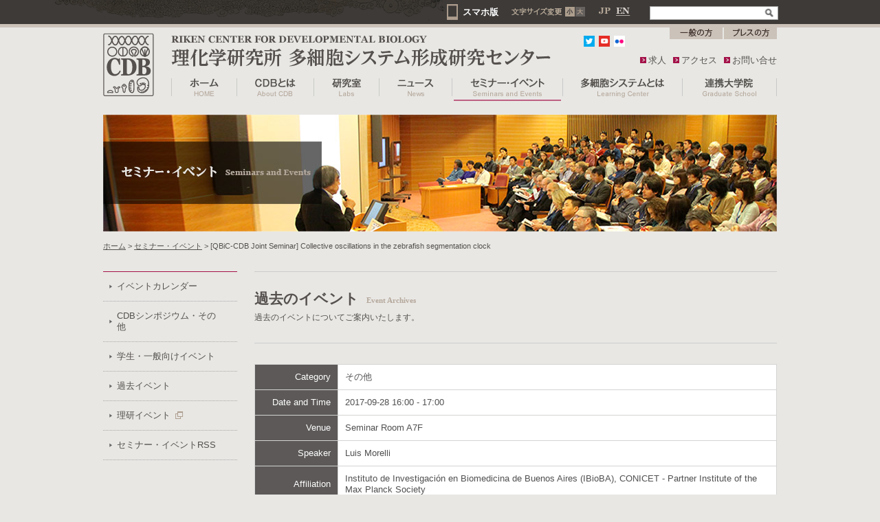

--- FILE ---
content_type: text/html
request_url: http://www.cdb.riken.jp/activities/2017/academic_events/other/0928_14354.html
body_size: 6776
content:
 
<!DOCTYPE html PUBLIC "-//W3C//DTD XHTML 1.0 Transitional//EN" "http://www.w3.org/TR/xhtml1/DTD/xhtml1-transitional.dtd">
<html xmlns="http://www.w3.org/1999/xhtml">
<head>
<meta http-equiv="Content-Type" content="text/html; charset=UTF-8" />
<meta name="viewport" content="target-densitydpi=device-dpi, width=1050, maximum-scale=1.0, user-scalable=yes">

<meta http-equiv="Content-Style-Type" content="text/css" />
<link rel="stylesheet" type="text/css" href="http://www.cdb.riken.jp/wp-content/themes/cdb/css/import.css" />
<link rel="stylesheet" type="text/css" href="http://www.cdb.riken.jp/wp-content/themes/cdb/css/layout21.css" />
<link rel="stylesheet" type="text/css" href="http://www.cdb.riken.jp/wp-content/themes/cdb/css/add.css" />
<link rel="stylesheet" type="text/css" href="http://www.cdb.riken.jp/wp-content/themes/cdb/css/font_small.css" media="all" id="fontSizeControl">

<meta http-equiv="content-script-type" content="text/javascript" />
<script type="text/javascript" src="http://www.cdb.riken.jp/wp-content/themes/cdb/js/jquery.js" charset="utf-8"></script>
<script type="text/javascript" src="http://www.cdb.riken.jp/wp-content/themes/cdb/js/jquery.easing.1.3.js" charset="utf-8"></script>
<script type="text/javascript" src="http://www.cdb.riken.jp/wp-content/themes/cdb/js/jquery.bxslider.min.js" charset="utf-8"></script>
<script type="text/javascript" src="http://www.cdb.riken.jp/wp-content/themes/cdb/js/slider.js" charset="utf-8"></script>
<script type="text/javascript" src="http://www.cdb.riken.jp/wp-content/themes/cdb/js/imgRetina@2x.js" charset="utf-8"></script>
<script type="text/javascript" src="http://www.cdb.riken.jp/wp-content/themes/cdb/js/jquery.cookie.js" charset="utf-8"></script>
<script type="text/javascript" src="http://www.cdb.riken.jp/wp-content/themes/cdb/js/fsize.js" charset="utf-8"></script>
<script type="text/javascript" src="http://www.cdb.riken.jp/wp-content/themes/cdb/js/fade.js" charset="utf-8"></script>
<script type="text/javascript" src="http://www.cdb.riken.jp/wp-content/themes/cdb/js/add.js" charset="utf-8"></script>
<script type="text/javascript" src="http://www.cdb.riken.jp/wp-content/themes/cdb/js/face.js" charset="utf-8"></script>

<script type="text/javascript" src="http://www.cdb.riken.jp/wp-content/themes/cdb/js/script/scrollTopControl.js"></script>

<!--[if lt IE 9]>
  <script type="text/javascript" src="http://www.cdb.riken.jp/wp-content/themes/cdb/js/excanvas/excanvas.js"></script>
<![endif]-->
<script type="text/javascript" src="http://www.cdb.riken.jp/wp-content/themes/cdb/js/spinners/spinners.js"></script>
<script type="text/javascript" src="http://www.cdb.riken.jp/wp-content/themes/cdb/js/lightview/lightview.js"></script>
<link rel="stylesheet" type="text/css" href="http://www.cdb.riken.jp/wp-content/themes/cdb/css/lightview/lightview.css" />

<script type="text/javascript">
<!--
dirPath="http://www.cdb.riken.jp/wp-content/themes/cdb/";
//-->
</script>
<script type="text/javascript">
$(document).ready( function () {
    $("a[href^='http']:not([href*='" + location.hostname + "'])").attr('target', '_blank');
    $("a[href^='http://www.cdb.riken.jp/jp/04_news/']").attr('target', '_blank');
})
</script>
<meta name="description" content="理化学研究所 多細胞システム形成研究センター（CDB） |   [QBiC-CDB Joint Seminar] Collective oscillations in the zebrafish segmentation clock" />
<meta name="keywords" content="  [QBiC-CDB Joint Seminar] Collective oscillations in the zebrafish segmentation clock,cdb,理化学,研究所,再生,科学,研究センター" />
<title>  [QBiC-CDB Joint Seminar] Collective oscillations in the zebrafish segmentation clock　理化学研究所 多細胞システム形成研究センター（CDB）</title>
<script>
  (function(i,s,o,g,r,a,m){i['GoogleAnalyticsObject']=r;i[r]=i[r]||function(){
  (i[r].q=i[r].q||[]).push(arguments)},i[r].l=1*new Date();a=s.createElement(o),
  m=s.getElementsByTagName(o)[0];a.async=1;a.src=g;m.parentNode.insertBefore(a,m)
  })(window,document,'script','//www.google-analytics.com/analytics.js','ga');

  ga('create', 'UA-57149653-1', 'auto');
  ga('send', 'pageview');

</script>
</head>

<body id="activities">
<div id="header">
	<div id="func">
		<div id="spBtn"><a href="?pc-switcher=0" data-wpel-link="internal">スマホ版</a></div>
		<dl id="font" class="fix">
			<dt><img src="http://www.cdb.riken.jp/wp-content/themes/cdb/images/common/fontT.png" alt="文字サイズ変更" width="74" height="14" /></dt>
			<dd id="fontSmall"><a href="javascript:fontSize(&#039;font_small&#039;);" data-wpel-link="internal"><img src="http://www.cdb.riken.jp/wp-content/themes/cdb/images/common/fontSBG.png" alt="文字サイズ小" width="14" height="14" /></a></dd>
			<dd id="fontMedium"><a href="javascript:fontSize(&#039;font_large&#039;);" data-wpel-link="internal"><img src="http://www.cdb.riken.jp/wp-content/themes/cdb/images/common/fontLBG.png" alt="文字サイズ大" width="14" height="14" /></a></dd>
		</dl>
		<ul id="lang" class="fix">
			<li id="jp"><a href="http://www.cdb.riken.jp/" data-wpel-link="internal"><img src="http://www.cdb.riken.jp/wp-content/themes/cdb/images/common/linkJp.png" width="26" height="16" alt="JP" /></a></li>
			<li id="en"><a href="http://www.cdb.riken.jp/en/activities/index.html" class="truepath" data-wpel-link="internal"><img src="http://www.cdb.riken.jp/wp-content/themes/cdb/images/common/linkEn.png" width="29" height="16" alt="EN" /></a></li>
		</ul>
		<div id="search" class="fix">
            <form method="get" action="http://www.cdb.riken.jp">
				<input type="text" name="s" id="s" class="textBox" />
				<input type="image" src="http://www.cdb.riken.jp/wp-content/themes/cdb/images/common/btnSearch.png" alt="検索" id="subMitBtn" />
			</form>
		</div>
	</div>
	<div id="navi" class="fix">
		<div id="logo"><a href="http://www.cdb.riken.jp/" data-wpel-link="internal"><img src="http://www.cdb.riken.jp/wp-content/themes/cdb/images/common/logo.png" alt="CDB" width="74" height="92" /></a></div>
		<div id="headerR">
			<h1 id="siteTitle"><a href="http://www.cdb.riken.jp/" data-wpel-link="internal"><img src="http://www.cdb.riken.jp/wp-content/themes/cdb/images/common/siteTitle3.png" alt="理化学研究所 多細胞システム形成研究センター [RIKEN CENTER FOR DEVELOPMENTAL BIOLOGY]" width="556" height="45" /></a></h1>
			<ul id="target" class="fix">
				<li><a href="http://www.cdb.riken.jp/public.html" data-wpel-link="internal"><img src="http://www.cdb.riken.jp/wp-content/themes/cdb/images/common/btnGeneral.png" width="77" height="17" alt="一般の方" /></a></li>
				<li><a href="http://www.cdb.riken.jp/pressroom.html" data-wpel-link="internal"><img src="http://www.cdb.riken.jp/wp-content/themes/cdb/images/common/btnPress.png" width="77" height="17" alt="プレスの方" /></a></li>
			</ul>
			<ul id="social" class="fix">
				<li><a href="https://twitter.com/#!/RIKENCDB" target="_blank" data-wpel-link="external" rel="external noopener noreferrer" class="ext-link"><img src="http://www.cdb.riken.jp/wp-content/themes/cdb/images/common/iconTwitter.png" width="16" height="16" alt="理研CDBの公式Twitter" /></a></li>
				<li><a href="http://www.youtube.com/user/rikenchannel" target="_blank" data-wpel-link="external" rel="external noopener noreferrer" class="ext-link"><img src="http://www.cdb.riken.jp/wp-content/themes/cdb/images/common/iconYoutube.png" width="16" height="16" alt="理研CDBの公式YouTube" /></a></li>
				<li><a href="https://www.flickr.com/photos/56878721@N02/" target="_blank" data-wpel-link="external" rel="external noopener noreferrer" class="ext-link"><img src="http://www.cdb.riken.jp/wp-content/themes/cdb/images/common/iconFlickr.png" width="16" height="16" alt="理研CDBの公式Flickr" /></a></li>
			</ul>
			<ul id="contacts" class="fix">
				<li><a href="http://www.cdb.riken.jp/recruit.html" data-wpel-link="internal">求人</a></li>
				<li><a href="http://www.cdb.riken.jp/access.html" data-wpel-link="internal">アクセス</a></li>
				<li><a href="http://www.cdb.riken.jp/contact.html" data-wpel-link="internal">お問い合せ</a></li>
			</ul>
			<ul id="gNavi" class="fix">
				<li id="gNavi01"><a href="http://www.cdb.riken.jp/" data-wpel-link="internal"><img src="http://www.cdb.riken.jp/wp-content/themes/cdb/images/common/gNavi01.png" alt="ホーム" width="90" height="36" /></a></li>
				<li id="gNavi02"><a href="http://www.cdb.riken.jp/about/mission.html" data-wpel-link="internal"><img src="http://www.cdb.riken.jp/wp-content/themes/cdb/images/common/gNavi02_2.png" alt="CDBとは" width="107" height="36" /></a></li>
				<li id="gNavi03"><a href="http://www.cdb.riken.jp/research/laboratory/index.html" data-wpel-link="internal"><img src="http://www.cdb.riken.jp/wp-content/themes/cdb/images/common/gNavi03.png" alt="研究室" width="90" height="36" /></a></li>
				<li id="gNavi04"><a href="http://www.cdb.riken.jp/news" data-wpel-link="internal"><img src="http://www.cdb.riken.jp/wp-content/themes/cdb/images/common/gNavi04.png" alt="ニュース" width="101" height="36" /></a></li>
				<li id="gNavi05"><a href="http://www.cdb.riken.jp/activities/index.html" data-wpel-link="internal"><img src="http://www.cdb.riken.jp/wp-content/themes/cdb/images/common/gNavi05.png" alt="セミナー・イベント" width="156" height="36" /></a></li>
				<li id="gNavi06"><a href="http://www.cdb.riken.jp/learningcenter/development.html" data-wpel-link="internal"><img src="http://www.cdb.riken.jp/wp-content/themes/cdb/images/common/gNavi06.png" alt="多細胞システムとは" width="169" height="36" /></a></li>
				<li id="gNavi07"><a href="http://www.cdb.riken.jp/affiliation/system.html" data-wpel-link="internal"><img src="http://www.cdb.riken.jp/wp-content/themes/cdb/images/common/gNavi07.png" alt="連携大学院" width="132" height="36" /></a></li>
			</ul>
		</div>
	</div>
</div><div id="contents" class="fix">
		
	<!--ニュース-->
		<h2><img src="http://www.cdb.riken.jp/wp-content/themes/cdb/images/activities/title.jpg" alt="セミナー・イベント" width="980" height="170" /></h2>
	<div id="breadcrumbs">
		<a title="ホーム" href="http://www.cdb.riken.jp" class="home" data-wpel-link="internal">ホーム</a> &gt; <a title="セミナー・イベント" href="http://www.cdb.riken.jp/activities/events_calender.html" data-wpel-link="internal">セミナー・イベント</a> &gt; [QBiC-CDB Joint Seminar] Collective oscillations in the zebrafish segmentation clock	</div>
	<div id="contentsL" class="fix">
		<div id="lNavi">
		<div><div class="menu-activities-container"><ul id="menu-activities" class="menu"><li id="menu-item-4379" class="menu-item menu-item-type-post_type menu-item-object-page menu-item-has-children menu-item-4379"><a href="http://www.cdb.riken.jp/activities/index.html" data-wpel-link="internal">イベントカレンダー</a>
<ul class="sub-menu">
	<li id="menu-item-5010" class="hide menu-item menu-item-type-post_type menu-item-object-page menu-item-5010"><a href="http://www.cdb.riken.jp/activities/index/academic_events.html" data-wpel-link="internal">イベントカレンダー</a></li>
	<li id="menu-item-5009" class="hide menu-item menu-item-type-post_type menu-item-object-page menu-item-5009"><a href="http://www.cdb.riken.jp/activities/index/public_events.html" data-wpel-link="internal">イベントカレンダー</a></li>
</ul>
</li>
<li id="menu-item-4416" class="menu-item menu-item-type-post_type menu-item-object-page menu-item-has-children menu-item-4416"><a href="http://www.cdb.riken.jp/activities/academic_events.html" data-wpel-link="internal">CDBシンポジウム・その他</a>
<ul class="sub-menu">
	<li id="menu-item-8443" class="menu-item menu-item-type-post_type menu-item-object-page menu-item-8443"><a href="http://www.cdb.riken.jp/activities/academic_events/symposia.html" data-wpel-link="internal">CDBシンポジウム</a></li>
	<li id="menu-item-8444" class="menu-item menu-item-type-post_type menu-item-object-page menu-item-8444"><a href="http://www.cdb.riken.jp/activities/academic_events/other.html" data-wpel-link="internal">その他</a></li>
</ul>
</li>
<li id="menu-item-4415" class="menu-item menu-item-type-post_type menu-item-object-page menu-item-has-children menu-item-4415"><a href="http://www.cdb.riken.jp/activities/public_events.html" data-wpel-link="internal">学生・一般向けイベント</a>
<ul class="sub-menu">
	<li id="menu-item-5090" class="menu-item menu-item-type-post_type menu-item-object-page menu-item-5090"><a href="http://www.cdb.riken.jp/activities/public_events/open-house.html" data-wpel-link="internal">一般公開</a></li>
	<li id="menu-item-5098" class="menu-item menu-item-type-post_type menu-item-object-page menu-item-5098"><a href="http://www.cdb.riken.jp/activities/public_events/summer-school.html" data-wpel-link="internal">高校生のための生命科学体験講座</a></li>
	<li id="menu-item-5095" class="menu-item menu-item-type-post_type menu-item-object-page menu-item-5095"><a href="http://www.cdb.riken.jp/activities/public_events/workshop.html" data-wpel-link="internal">高校教員研修</a></li>
	<li id="menu-item-5092" class="menu-item menu-item-type-post_type menu-item-object-page menu-item-5092"><a href="http://www.cdb.riken.jp/activities/public_events/internship-for-undergraduate-students.html" data-wpel-link="internal">大学生インターンシップ</a></li>
	<li id="menu-item-5101" class="menu-item menu-item-type-post_type menu-item-object-page menu-item-5101"><a href="http://www.cdb.riken.jp/activities/public_events/other.html" data-wpel-link="internal">その他</a></li>
</ul>
</li>
<li id="menu-item-4407" class="menu-item menu-item-type-custom menu-item-object-custom menu-item-has-children menu-item-4407"><a href="/activities/2018" data-wpel-link="internal">過去イベント</a>
<ul class="sub-menu">
	<li id="menu-item-15131" class="menu-item menu-item-type-custom menu-item-object-custom menu-item-15131"><a href="/activities/2018" data-wpel-link="internal">2018年</a></li>
	<li id="menu-item-12535" class="menu-item menu-item-type-custom menu-item-object-custom menu-item-12535"><a href="/activities/2017" data-wpel-link="internal">2017年</a></li>
	<li id="menu-item-11745" class="menu-item menu-item-type-custom menu-item-object-custom menu-item-11745"><a href="/activities/2016" data-wpel-link="internal">2016年</a></li>
	<li id="menu-item-5979" class="menu-item menu-item-type-custom menu-item-object-custom menu-item-5979"><a href="/activities/2015" data-wpel-link="internal">2015年</a></li>
	<li id="menu-item-5084" class="menu-item menu-item-type-custom menu-item-object-custom menu-item-5084"><a href="/activities/2014" data-wpel-link="internal">2014年</a></li>
	<li id="menu-item-8277" class="menu-item menu-item-type-custom menu-item-object-custom menu-item-8277"><a href="/activities/2013" data-wpel-link="internal">2013年</a></li>
	<li id="menu-item-8278" class="menu-item menu-item-type-custom menu-item-object-custom menu-item-8278"><a href="/activities/2012" data-wpel-link="internal">2012年</a></li>
	<li id="menu-item-8279" class="menu-item menu-item-type-custom menu-item-object-custom menu-item-8279"><a href="/activities/2011" data-wpel-link="internal">2011年</a></li>
	<li id="menu-item-8280" class="menu-item menu-item-type-custom menu-item-object-custom menu-item-8280"><a href="/activities/2010" data-wpel-link="internal">2010年</a></li>
	<li id="menu-item-8281" class="menu-item menu-item-type-custom menu-item-object-custom menu-item-8281"><a href="/activities/2009" data-wpel-link="internal">2009年</a></li>
	<li id="menu-item-8282" class="menu-item menu-item-type-custom menu-item-object-custom menu-item-8282"><a href="/activities/2008" data-wpel-link="internal">2008年</a></li>
	<li id="menu-item-8283" class="menu-item menu-item-type-custom menu-item-object-custom menu-item-8283"><a href="/activities/2007" data-wpel-link="internal">2007年</a></li>
	<li id="menu-item-8284" class="menu-item menu-item-type-custom menu-item-object-custom menu-item-8284"><a href="/activities/2006" data-wpel-link="internal">2006年</a></li>
	<li id="menu-item-8285" class="menu-item menu-item-type-custom menu-item-object-custom menu-item-8285"><a href="/activities/2005" data-wpel-link="internal">2005年</a></li>
	<li id="menu-item-8286" class="menu-item menu-item-type-custom menu-item-object-custom menu-item-8286"><a href="/activities/2004" data-wpel-link="internal">2004年</a></li>
	<li id="menu-item-8287" class="menu-item menu-item-type-custom menu-item-object-custom menu-item-8287"><a href="/activities/2003" data-wpel-link="internal">2003年</a></li>
	<li id="menu-item-8288" class="menu-item menu-item-type-custom menu-item-object-custom menu-item-8288"><a href="/activities/2002" data-wpel-link="internal">2002年</a></li>
</ul>
</li>
<li id="menu-item-4628" class="blank menu-item menu-item-type-custom menu-item-object-custom menu-item-4628"><a href="http://www.riken.jp/pr/events/" data-wpel-link="external" target="_blank" rel="external noopener noreferrer" class="ext-link">理研イベント</a></li>
<li id="menu-item-5974" class="menu-item menu-item-type-custom menu-item-object-custom menu-item-5974"><a href="/activities/feed" data-wpel-link="internal">セミナー・イベントRSS</a></li>
</ul></div></div></div>	</div>
				<div id="contentsMain">
		<div id="contentsTitle">
							<h3 class="fix"><span id="jaTitle">過去のイベント</span><span id="enTitle">Event Archives</span></h3>
				<p>過去のイベントについてご案内いたします。</p>
					</div>
		<div id="contentsBody">
		<div>
			<table border="0" cellspacing="0" cellpadding="0" class="activitiesTblsum">
				<tr>
					<th>Category</th>
					<td>その他</td>
				</tr>
				<tr>
					<th>Date and Time</th>
					<td>2017-09-28 16:00 - 17:00</td>
				</tr>
				<tr>
					<th>Venue</th>
					<td>Seminar Room A7F</td>
				</tr>






							


															<tr>
					<th>Speaker</th>
					<td>Luis Morelli</td>
				</tr>
						

							
							<tr>
					<th>Affiliation</th>
					<td>Instituto de Investigaci&#243;n en Biomedicina de Buenos Aires (IBioBA), CONICET - Partner Institute of the Max Planck Society</td>
				</tr>
			

							<tr>
					<th>Title</th>
					<td>[QBiC-CDB Joint Seminar] Collective oscillations in the zebrafish segmentation clock</td>
				</tr>
			

							<tr>
					<th>Poster</th>
					<td><a href="http://www.cdb.riken.jp/intra_j/data/13871.pdf" target="_blank" data-wpel-link="internal">click here to download(PDF)</a></td>
				</tr>
												
			
							<tr>
					<th>Host</th>
					<td>Miki Ebisuya</td>
				</tr>
			

						
			
				<tr>
									<th>Abstract</th>
				     
					<td>Cells generate, process and share information to orchestrate the patterning of tissues and organs during embryonic development. An interesting example is vertebrate segmentation, where the axis going from head to tail is subdivided into regular segments that will later form the vertebrae and other tissues. This segmentation is rhythmic, and it is thought that a gene regulatory network is responsible for the rhythm at the cellular level. At a local level, intercellular signaling communicates cells and synchronizes them into a collective oscillation. This collective oscillation produces gene expression waves that traverse the unsegmented tissue and give rise to segments. In this talk I will discuss some findings about how this collective rhythm is organized, from an interdisciplinary perspective that brings together theory and experiment.</td>
				</tr>
			
			</table>
		</div>
		</div>
	</div>
	
	<!--求人情報-->
	</div>
<div id="pagetop"><a href="#header" data-wpel-link="internal"><img src="http://www.cdb.riken.jp/wp-content/themes/cdb/images/common/pageTop.png" width="88" height="44" alt="PAGE TOP" /></a></div>
<div id="footer">
	<div class="inner fix">
		<div id="footerL">
			<div id="fLogo"><img src="http://www.cdb.riken.jp/wp-content/themes/cdb/images/common/fLogo2.png" width="358" height="69" alt="CDB 理化学研究所 発生・再生科学総合研究センター [RIKEN CENTER FOR DEVELOPMENTAL BIOLOGY]" /></div>
			<p id="address">〒650-0047 兵庫県神戸市中央区港島南町2-2-3 <br />
				TEL : 078-306-0111<br />
				FAX : 078-306-0101<br />
				E-mail : cdb[at]cdb.riken.jp<span class="notice"> [at]を@に変えてメールしてください。</span></p>
			<div id="gmp">
				<script type='text/javascript' charset='UTF-8' src='http://map.yahooapis.jp/MapsService/embedmap/V2/?id=832dd8a9188234b2dfe5b15486bc5745fa2f2250&amp;cond=p%3A%E5%85%B5%E5%BA%AB%E7%9C%8C%E7%A5%9E%E6%88%B8%E5%B8%82%E4%B8%AD%E5%A4%AE%E5%8C%BA%E6%B8%AF%E5%B3%B6%E5%8D%97%E7%94%BA2-2-3%3Blat%3A34.6578663%3Blon%3A135.2148942%3Bei%3AUTF-8%3Bdatum%3Awgs%3Bv%3A2%3Bsc%3A3%3Buid%3A832dd8a9188234b2dfe5b15486bc5745fa2f2250%3Bfa%3Aids%3Bz%3A18%3Bs%3A1401871700ee633977c14ef9e810fd8dd5d0cac0c0%3Blayer%3Aplocal%3Bspotnote%3Aon%3Bid%3A832dd8a9188234b2dfe5b15486bc5745fa2f2250%3B&amp;p=%E5%85%B5%E5%BA%AB%E7%9C%8C%E7%A5%9E%E6%88%B8%E5%B8%82%E4%B8%AD%E5%A4%AE%E5%8C%BA%E6%B8%AF%E5%B3%B6%E5%8D%97%E7%94%BA2-2-3&amp;zoom=18&amp;lat=34.65786629999999&amp;lon=135.2148942&amp;pluginid=plocal&amp;z=12&amp;mode=map&amp;active=true&amp;layer=plocal&amp;home=on&amp;hlat=34.6578663&amp;hlon=135.2148942&amp;pointer=off&amp;pan=off&amp;ei=utf8&amp;v=3&amp;datum=wgs&amp;width=355&amp;height=245&amp;device=pc&amp;isleft='></script>
			</div>
			<div id="photo" class="fix">
				<div id="photoL"><img src="http://www.cdb.riken.jp/wp-content/themes/cdb/images/common/photo01.jpg" width="174" height="140" alt="" /></div>
				<div id="photoR"><img src="http://www.cdb.riken.jp/wp-content/themes/cdb/images/common/photo02.jpg" width="174" height="140" alt="" /></div>
			</div>
		</div>
		<div id="footerR">
			<dl class="fNavi">
				<dt><a href="http://www.cdb.riken.jp/about.html" data-wpel-link="internal">CDBとは</a></dt>
				<dd><a href="http://www.cdb.riken.jp/about/mission.html" data-wpel-link="internal">ミッション</a></dd>
				<dd><a href="http://www.cdb.riken.jp/about/organization.html" data-wpel-link="internal">組織図</a></dd>
				<dd><a href="http://www.cdb.riken.jp/about/brochures.html" data-wpel-link="internal">CDB紹介資料</a></dd>
				<dd><a href="http://www.cdb.riken.jp/about/affiliation.html" data-wpel-link="internal">国際連携機関</a></dd>
				<dd><a href="http://www.cdb.riken.jp/about/publicinformation.html" data-wpel-link="internal">情報公開</a>
					<ul>
						<li><a href="http://www.kobe.riken.jp/jp/kokai/kokai.html" target="_blank" class="blank ext-link" data-wpel-link="external" rel="external noopener noreferrer">研究倫理委員会</a></li>
						<li><a href="http://www.cdb.riken.jp/about/publicinformation/animalexp.html" data-wpel-link="internal">CDBにおける動物実験実施状況等について</a></li>
						<li><a href="http://www.cdb.riken.jp/about/publicinformation/report.html" data-wpel-link="internal">アドバイザリー・カウンシルからの提言</a></li>
						<li><a href="https://choutatsu.riken.jp/r-world/info/procurement/" target="_blank" class="blank ext-link" data-wpel-link="external" rel="external noopener noreferrer">調達情報</a></li>
						<li><a href="http://www.riken.jp/about/info/" target="_blank" class="blank ext-link" data-wpel-link="external" rel="external noopener noreferrer">理研の情報公開について</a></li>
					</ul>
				</dd>
				<dd><a href="http://www.riken.jp/" target="_blank" class="blank ext-link" data-wpel-link="external" rel="external noopener noreferrer">理研本所サイト</a></dd>
				<dt><a href="http://www.cdb.riken.jp/affiliation.html" data-wpel-link="internal">連携大学院</a></dt>
				<dd><a href="http://www.cdb.riken.jp/affiliation/system.html" data-wpel-link="internal">連携大学院制度について</a></dd>
				<dd><a href="http://www.cdb.riken.jp/affiliation/studentlife.html" data-wpel-link="internal">理研CDBでの大学院生生活</a></dd>
				<dd><a href="http://www.cdb.riken.jp/affiliation/meetings.html" data-wpel-link="internal">連携大学院説明会</a></dd>
				<dd><a href="http://www.cdb.riken.jp/affiliation/lecturecourse.html" data-wpel-link="internal">連携大学院集中レクチャー</a></dd>
				<dd><a href="http://www.cdb.riken.jp/affiliation/internship.html" data-wpel-link="internal">インターンシップ</a></dd>
				<dt><a href="http://www.cdb.riken.jp/news" data-wpel-link="internal">ニュース</a></dt>
				<dd><a href="http://www.cdb.riken.jp/news/2017" data-wpel-link="internal">ニュース一覧</a></dd>
				<dd><a href="http://www.cdb.riken.jp/news/2014/pressrelease" data-wpel-link="internal">プレスリリース</a></dd>
				<dd><a href="http://www.cdb.riken.jp/news/?feed=rss2" data-wpel-link="internal">新着ニュースRSS</a></dd>
			</dl>
			<dl class="fNavi">
				<dt><a href="http://www.cdb.riken.jp/research/laboratory/index.html" data-wpel-link="internal">研究室</a></dt>
				<dd><a href="http://www.cdb.riken.jp/research/laboratory/index.html" data-wpel-link="internal">研究室一覧</a>
					<ul>
						<li><a href="http://www.cdb.riken.jp/research/laboratory/index.html" data-wpel-link="internal">研究者INDEX</a></li>
						<li><a href="http://www.cdb.riken.jp/research/laboratory/prog_index.html" data-wpel-link="internal">プログラムINDEX</a></li>
						<li><a href="http://www.cdb.riken.jp/research/laboratory/lab_index.html" data-wpel-link="internal">ラボINDEX</a></li>
					</ul>
				</dd>
				<dd><a href="http://www.cdb.riken.jp/research/animal.html" data-wpel-link="internal">動物飼育施設</a></dd>
				<dd><a href="http://www.cdb.riken.jp/research/aquarium.html" data-wpel-link="internal">水棲動物飼育施設</a></dd>
				<!-- <dd><a href="http://www.cdb.riken.jp/research/primate.html" data-wpel-link="internal">霊長類飼育施設</a></dd> -->

				<dt><a href="http://www.cdb.riken.jp/learningcenter.html" data-wpel-link="internal">多細胞システムとは</a></dt>
				<dd><a href="http://www.cdb.riken.jp/learningcenter.html" data-wpel-link="internal">多細胞システムとは</a>
					<!-- <ul>
						<li><a href="http://www.cdb.riken.jp/learningcenter/development" data-wpel-link="internal">動物の発生</a></li>
						<li><a href="http://www.cdb.riken.jp/learningcenter/regeneration" data-wpel-link="internal">動物の再生</a></li>
						<li><a href="http://www.cdb.riken.jp/learningcenter/model" data-wpel-link="internal">モデル動物</a></li>
					</ul> -->
				</dd>
				<dd><a href="http://www.cdb.riken.jp/learningcenter/image-archives.html" data-wpel-link="internal">CDBイメージアーカイブ</a></dd>
				<dd><a href="http://www.cdb.riken.jp/learningcenter/multimedia.html" data-wpel-link="internal">マルチメディア</a>
					<ul>
                    	<li><a href="http://www.cdb.riken.jp/learningcenter/multimedia/kagakunonakami.html" data-wpel-link="internal">新聞連載「科学の中身」</a></li>
						<li><a href="http://www.cdb.riken.jp/learningcenter/multimedia/cdb_kamon.html" data-wpel-link="internal">CDB Kamon</a></li>
						<li><a href="http://www.cdb.riken.jp/learningcenter/multimedia/turtle.html" data-wpel-link="internal">カメの甲羅の進化（CGアニメ）</a></li>
						<li><a href="http://www.cdb.riken.jp/learningcenter/multimedia/cdb_calendar.html" data-wpel-link="internal">CDBカレンダー</a></li>
						<li><a href="http://www.cdb.riken.jp/learningcenter/multimedia/10th_anniv.html" data-wpel-link="internal">10周年記念誌：これは何？から始まる発生学</a></li>
						<li><a href="http://www.cdb.riken.jp/learningcenter/multimedia/cdb_piccard.html" data-wpel-link="internal">CDB絵はがき</a></li>
						<li><a href="http://www.cdb.riken.jp/learningcenter/multimedia/webgame-j.html" data-wpel-link="internal">CDBラボパニック</a></li>
						<li><a href="http://www.cdb.riken.jp/learningcenter/multimedia/stemcell.html" data-wpel-link="internal">体をつくり維持する幹細胞（CGアニメ）</a></li>
						<li><a href="http://www.cdb.riken.jp/learningcenter/multimedia/millennium.html" data-wpel-link="internal">5周年記念誌：発生と再生〜見えてきた細胞たちの振る舞い〜</a></li>
						<li><a href="http://www.cdb.riken.jp/learningcenter/multimedia/cadherin.html" data-wpel-link="internal">カドヘリン〜その構造と機能〜（CGアニメ）</a></li>
						<li><a href="http://www.cdb.riken.jp/learningcenter/multimedia/game.html" data-wpel-link="internal">ゲームカード「エンブリ王」</a></li>
						<li><a href="http://www.cdb.riken.jp/learningcenter/multimedia/labtour.html" data-wpel-link="internal">CDBラボツアー</a></li>
						<li><a href="http://www.cdb.riken.jp/learningcenter/multimedia/pannel.html" data-wpel-link="internal">説明パネル</a></li>
					</ul>
					</dd>
			</dl>
			<dl class="fNavi end">
				<dt><a href="http://www.cdb.riken.jp/activities/index.html" data-wpel-link="internal">セミナー・イベント</a></dt>
				<dd><a href="http://www.cdb.riken.jp/activities/index.html" data-wpel-link="internal">イベントカレンダー</a></dd>
				<dd><a href="http://www.cdb.riken.jp/activities/academic_events.html" data-wpel-link="internal">CDBシンポジウム・その他</a></dd>
				<dd><a href="http://www.cdb.riken.jp/activities/public_events.html" data-wpel-link="internal">学生・一般向けイベント</a></dd>
				<dd><a href="http://www.cdb.riken.jp/activities/2017" data-wpel-link="internal">過去イベント一覧</a></dd>
				<dd><a href="http://www.riken.jp/pr/events/" target="_blank" class="blank ext-link" data-wpel-link="external" rel="external noopener noreferrer">理研イベント</a></dd>
				<dd>　</dd>
				<dd>　</dd>
				<dt><a href="http://www.cdb.riken.jp/recruit.html" data-wpel-link="internal">求人情報</a></dt>
				<dd><a href="http://www.cdb.riken.jp/recruit.html" data-wpel-link="internal">求人情報</a></dd>
				<dd><a href="http://www.cdb.riken.jp/recruit/application.html" data-wpel-link="internal">応募方法・お問合せ</a></dd>
				<dd><a href="http://www.cdb.riken.jp/jp/00_rss/rss/02rss.rss" data-wpel-link="internal">新着求人RSS</a></dd>
				<dd>　</dd>
				<dd><a href="http://www.cdb.riken.jp/public.html" data-wpel-link="internal">一般の方へ</a></dd>
				<dd><a href="http://www.cdb.riken.jp/pressroom.html" data-wpel-link="internal">プレスの方</a></dd>
				<dd><a href="http://www.cdb.riken.jp/contact.html" data-wpel-link="internal">お問合せ</a></dd>
				<dd><a href="http://www.cdb.riken.jp/access.html" data-wpel-link="internal">アクセス</a></dd>
				<!--<dd><a href="http://www.cdb.riken.jp/sitemap.html" data-wpel-link="internal">サイトマップ</a></dd>
				<dd><a href="http://www.cdb.riken.jp/twitter.html" data-wpel-link="internal">Twitter運用ポリシー</a></dd>-->
				<dd>　</dd>
				<dd><a href="/aboutthis.html" data-wpel-link="internal">このサイトについて</a></dd>
			</dl>
		</div>
	</div>
</div>
<div id="copyright">&copy; RIKEN CENTER FOR DEVELOPMENTAL BIOLOGY All Rights Reserved.</div>
</body>
</html>


--- FILE ---
content_type: text/html;charset=utf-8
request_url: http://map.yahooapis.jp/MapsService/embedmap/V2/?id=832dd8a9188234b2dfe5b15486bc5745fa2f2250&cond=p%3A%E5%85%B5%E5%BA%AB%E7%9C%8C%E7%A5%9E%E6%88%B8%E5%B8%82%E4%B8%AD%E5%A4%AE%E5%8C%BA%E6%B8%AF%E5%B3%B6%E5%8D%97%E7%94%BA2-2-3%3Blat%3A34.6578663%3Blon%3A135.2148942%3Bei%3AUTF-8%3Bdatum%3Awgs%3Bv%3A2%3Bsc%3A3%3Buid%3A832dd8a9188234b2dfe5b15486bc5745fa2f2250%3Bfa%3Aids%3Bz%3A18%3Bs%3A1401871700ee633977c14ef9e810fd8dd5d0cac0c0%3Blayer%3Aplocal%3Bspotnote%3Aon%3Bid%3A832dd8a9188234b2dfe5b15486bc5745fa2f2250%3B&p=%E5%85%B5%E5%BA%AB%E7%9C%8C%E7%A5%9E%E6%88%B8%E5%B8%82%E4%B8%AD%E5%A4%AE%E5%8C%BA%E6%B8%AF%E5%B3%B6%E5%8D%97%E7%94%BA2-2-3&zoom=18&lat=34.65786629999999&lon=135.2148942&pluginid=plocal&z=12&mode=map&active=true&layer=plocal&home=on&hlat=34.6578663&hlon=135.2148942&pointer=off&pan=off&ei=utf8&v=3&datum=wgs&width=355&height=245&device=pc&isleft=
body_size: 934
content:
       document.write("     <body style='margin: 0'>       <div style='position: relative; width: 355px; height: 245px'  id='e69f783aea55d198056e62c74fb07e0d7cac752b253ac70c1debbd32a2e823fa'>       </div>     </body>");
      
  (()=>{let o=!1,n=!1;const t=document.getElementById("e69f783aea55d198056e62c74fb07e0d7cac752b253ac70c1debbd32a2e823fa");const l=()=>{let e;n&&!o&&((e=document.createElement("iframe")).src="https://map.yahoo.co.jp/embedmap/V2/embedmap?id=832dd8a9188234b2dfe5b15486bc5745fa2f2250&cond=p%3A%E5%85%B5%E5%BA%AB%E7%9C%8C%E7%A5%9E%E6%88%B8%E5%B8%82%E4%B8%AD%E5%A4%AE%E5%8C%BA%E6%B8%AF%E5%B3%B6%E5%8D%97%E7%94%BA2-2-3%3Blat%3A34.6578663%3Blon%3A135.2148942%3Bei%3AUTF-8%3Bdatum%3Awgs%3Bv%3A2%3Bsc%3A3%3Buid%3A832dd8a9188234b2dfe5b15486bc5745fa2f2250%3Bfa%3Aids%3Bz%3A18%3Bs%3A1401871700ee633977c14ef9e810fd8dd5d0cac0c0%3Blayer%3Aplocal%3Bspotnote%3Aon%3Bid%3A832dd8a9188234b2dfe5b15486bc5745fa2f2250%3B&p=%E5%85%B5%E5%BA%AB%E7%9C%8C%E7%A5%9E%E6%88%B8%E5%B8%82%E4%B8%AD%E5%A4%AE%E5%8C%BA%E6%B8%AF%E5%B3%B6%E5%8D%97%E7%94%BA2-2-3&zoom=18&lat=34.65786629999999&lon=135.2148942&pluginid=plocal&z=12&mode=map&active=true&layer=plocal&home=on&hlat=34.6578663&hlon=135.2148942&pointer=off&pan=off&ei=utf8&v=3&datum=wgs&width=355&height=245&device=pc&isleft=",e.style="position: absolute; top: 0; left: 0; width: 100%; height: 100%; border: 0",e.title="Yahoo!マップ",e.loading="lazy",t.appendChild(e),o=!0)};let e=null;document.addEventListener("scroll",()=>{null!==e&&clearTimeout(e),e=setTimeout(()=>{n&&l()},500)},!1);new IntersectionObserver((e,t)=>{e.forEach(e=>{n=e.isIntersecting,o||l()})},{rootMargin:"0px 0px -10% 0px"}).observe(t)})();
  

--- FILE ---
content_type: text/css
request_url: http://www.cdb.riken.jp/wp-content/themes/cdb/css/import.css
body_size: 106
content:
/* CSS Document */

@import url(reset-min.css);
@import url(fonts-min.css);
@import url(header.css);
@import url(footer.css);
@import url(common.css);

--- FILE ---
content_type: text/css
request_url: http://www.cdb.riken.jp/wp-content/themes/cdb/css/layout21.css
body_size: 8930
content:
@charset "UTF-8";
/* CSS Document */

/*-----------------------------------------------------
Yahoo UI Library Font-size Adjustment
Copyright (c) 2006, Yahoo! Inc. All rights reserved.
http://developer.yahoo.com/yui/license.txt
http://developer.yahoo.com/yui/fonts/
10px = 77%     11px = 85%     12px = 93%     13px = 100%
14px = 108%    15px = 116%    16px = 123.1%  17px = 131%
18px = 138.5%  19px = 146.5%  20px = 153.9%  21px = 161.6%
22px = 167%    23px = 174%    24px = 182%    25px = 189%
26px = 197%
------------------------------------------------------*/


#contentsBody a.ext-link:not(.blank):not(.img-link) {
	/*background: url(../images/common/iconBlank.png) no-repeat right center;*/
	background: url(http://www.cdb.riken.jp/wp-content/themes/cdb/images/common/iconBlank.png) no-repeat right center;
	padding: 3px 15px 3px 0px;
}
#contentsBody #newsList a.ext-link {
	background: none;
	padding: 0;
}

/**********mainImg**********/
#mainImg {
	margin-bottom: 20px;
}
#mainImgInner {
	width: 980px;
	margin: 0 auto;
	position: relative !important;
}
.bx-wrapper {
}
.bx-window {
    margin: 0 auto !important;
    overflow: visible !important;
}
#slider {
    position: absolute;
}
#slider li {
	width: auto!important;
}

.slideBox {
	width: 980px;
}
.slideTxt {
	position: relative !important;
	background: #666666;
	color: #E7E6E4;
	text-align: left;
	width: 310px;
	height: 235px;
	padding: 30px 30px;
	float: right;
	cursor: pointer;
}
.slideTxt.slResearchs {
	background: #9C8D4C;
}
.slideTxt.slEvents {
	background: #5B8189;
}
.slideTxt.slTopics {
	background: #C89D2E;
}
.slideTxt h3 {
	font-family: Georgia, "Times New Roman", Times, serif;
	font-size: 93%;
	font-weight: bolder;
	line-height: 1.4;
	margin-bottom: 5px;
}
.slideTxt h2 {
	font-size: 182%;
	font-weight: bolder;
	line-height: 1.4;
	margin-bottom: 15px;
}
.slideTxt p {
	font-size: 93%;
	line-height: 1.6;
}
.slideTxt div {
    position: absolute;
	left: 30px;
	bottom: 25px;
	display: none;
}
#pagerBack {
	position: absolute;
	z-index: 99;
	width: 1030px;
	left:50%;
	margin-left: -515px;
	top: 117px;
	text-align: left;
}
#leftBtn a {
	background: url(../images/index/prev.png);
	background: #000;
	width: 50px;
	height: 50px;
	float: left;
	text-indent: -9999px;
}
#leftBtn a:hover {
	background: url(../images/index/prevO.png);
}
#rightBtn a {
	background: url(../images/index/next.png);
	background: #000;
	width: 50px;
	height: 50px;
	float: right;
	text-indent: -9999px;
}
#rightBtn a:hover {
	background: url(../images/index/nextO.png);
}
#iconBack {
	position: absolute;
	z-index: 100;
	width: 980px;
	height: 36px;
	top: 246px;
	left:50%;
	margin-left: -490px;
}
#iconBack ul {
	margin: 0 0 0 14px;
}
#iconBack li {
	float: left;
	margin-left: -2px;
}
#prevBtn a {
	background: url(../images/index/iconPrev.png);
	width: 36px;
	height: 36px;
	float: left;
	text-indent: -9999px;
}
#prevBtn a:hover {
	background: url(../images/index/iconPrevO.png);
}
#stopBtn a {
	background: url(../images/index/iconStop.png);
	width: 36px;
	height: 36px;
	float: left;
	text-indent: -9999px;
}
#stopBtn a:hover {
	background: url(../images/index/iconStopO.png);
}
#playBtn {
	display: none;
}
#playBtn a {
	background: url(../images/index/iconPlay.png);
	width: 36px;
	height: 36px;
	float: left;
	text-indent: -9999px;
}
#playBtn a:hover {
	background: url(../images/index/iconPlayO.png);
}
#nextBtn a {
	background: url(../images/index/iconNext.png);
	width: 36px;
	height: 36px;
	float: left;
	text-indent: -9999px;
}
#nextBtn a:hover {
	background: url(../images/index/iconNextO.png);
}
#mainImg .bx-controls {
	overflow: hidden;
	position: relative;
	margin: 0 auto;
	height: 21px;
	margin-top: 12px;
}
#mainImg .bx-controls .bx-pager {
	position: relative;
	left: 50%;
	float: left;
}
#mainImg .bx-controls .bx-pager .bx-pager-item {
	position: relative;
	left: -50%;
	width: 21px;
	height: 21px;
	float: left;
}
#mainImg .bx-pager-link {
	background: url(../images/index/pagerOff@2x.png);
	width: 21px;
	height: 21px;
	display: block;
	text-indent: -9999px;
}
#mainImg .bx-pager-link:hover {
	background: url(../images/index/pagerOn@2x.png);
}
#mainImg .bx-pager-link.active {
	background: url(../images/index/pagerOn@2x.png);
}

#labsBlock .bx-pager-link {
	background: url(../images/index/pagerOff@2x.png);
	width: 21px;
	height: 21px;
	display: block;
	float: left;
	text-indent: -9999px;
}
#labsBlock .bx-pager-link:hover {
	background: url(../images/index/pagerOn@2x.png);
}
#labsBlock .bx-pager-link.active {
	background: url(../images/index/pagerOn@2x.png);
}

/**********mainImg**********/



/**********contentsIndex**********/

#contentsIndex {
	text-align: left;
	width: 980px;
	margin: 0 auto;
}

#contentsIndex a.iconArR {
	background: url(../images/common/iconArR.png) no-repeat left 0.2em;
	font-size: 93%;
	text-decoration: none;
	padding-left: 14px;
}

#contentsIndex .section + .section {
	margin-top: 30px;
}

#contentsIndex .titleBlock {
	background: url(../images/index/titleBlockBg.png) no-repeat left bottom;
	padding-bottom: 11px;
}
#contentsIndex .titleBlock h2 {
	float: left;
}
#contentsIndex .titleBlock p {
	margin-top: 4px;
	float: right;
}

#newsBlock {
	width: 470px;
	float: left;
}
#newsBlock .bodyBlock {
	height: 265px;
	padding-top: 15px;
	overflow-y: scroll;
}
#newsBlock .bodyBlock dl dt {
	font-size: 77%;
	margin-bottom: 5px;
	margin-right: 5px;
	float: left;
	clear: left;
}
#newsBlock .bodyBlock dl dt span.date {
	color: #A69785;
	font-weight: bolder;
	padding: 2px 10px 1px 0;
	display: block;
	float: left;
}
#newsBlock .bodyBlock dl dt span.cat {
	color: #FFF;
	font-weight: bolder;
	padding: 2px 4px 1px 4px;
	display: block;
	float: left;
}
.catNews1 {
	background: #858064;
}
.catNews2 {
	background: #9B8B5D;
}
.catNews3 {
	background: #6B7A7D;
}
#newsBlock .bodyBlock dl dd {
	border-bottom: 1px dotted #A9A8A7;
	font-size: 93%;
	line-height: 1.6;
	margin-bottom: 12px;
	padding-bottom: 10px;
	padding-left: 4em;
	float: none;
}

#labsBlock {
	width: 470px;
	float: right;
}
#labsBlock .bodyBlock {
	position: relative;
	padding-top: 15px;
}
#labsBlock .bodyBlock img {
	margin: 0 1px 1px 0;
}
#labsBlock .bodyBlock h3 {
	font-size: 108%;
	line-height: 1.8;
	font-weight: bolder;
}
#labsBlock .bodyBlock p {
	font-size: 93%;
	line-height: 1.5;
}
#labsBlock .bx-pager {
	border-left: 1px solid #CCC;
	border-right: 1px solid #CCC;
	width: 42px;
	margin-top: 20px;
	padding: 20px 15px;
	float: right;
}
#sliderLabTxt {
	position: absolute;
	top: 220px;
	left: 0;
}
#sliderLabTxt p {
	width: 380px;
}

#contentsIndexL {
	width: 696px;
	float: left;
}
#contentsIndexR {
	width: 245px;
	float: right;
}

#featuredBlock {
	margin-bottom: 20px;
}
#featuredBlock .bodyBlock {
	padding-top: 25px;
}
#featuredBlock .bodyBlock .item {
	width: 210px;
	margin-right: 33px;
	float: left;
}
#featuredBlock .bodyBlock .item.end {
	margin-right: 0px;
}
#featuredBlock .bodyBlock .item .img {
	margin-bottom: 20px;
}
#featuredBlock .bodyBlock .item h3 {
	font-size: 123.1%;
	font-weight: bolder;
	line-height: 1.4;
	margin-bottom: 15px;
}
#featuredBlock .bodyBlock .item h3 a {
	text-decoration: none;
}
#featuredBlock .bodyBlock .item p {
	font-size: 93%;
	line-height: 1.6;
}
#featuredBlock .col {
	border-top: 1px dotted #A9A8A7;
	padding-top: 20px;
	margin-top: 20px;
}



#bannerBlock {
	border-top: 1px dotted #A9A8A7;
	padding-top: 20px;
}
#bannerBlock .bodyBlock .item {
	width: 210px;
	margin-right: 33px;
	float: left;
}
#bannerBlock .bodyBlock .item.end {
	margin-right: 0px;
}
#bannerBlock .bodyBlock .item .img {
	margin-bottom: 10px;
}
#bannerBlock .bodyBlock .item h3 {
	font-size: 123.1%;
	font-weight: bolder;
	line-height: 1.4;
}
#bannerBlock .bodyBlock .item h3 a {
	text-decoration: none;
}


#semminerEventBlock {
	margin-bottom: 30px;
}
#semminerEventBlock .bodyBlock {
	padding-top: 15px;
	height: 345px;
	overflow-y: scroll;
}
#semminerEventBlock .bodyBlock dl {
}
#semminerEventBlock .bodyBlock dl dt {
	color: #FFF;
	font-size: 77%;
	font-weight: bolder;
	margin-bottom: 5px;
}
#semminerEventBlock .bodyBlock dl dt span {
	padding: 2px 4px 1px 4px;
	display: block;
	float: left;
}
.catSemminerEvent1 {
	background: #946E6E;
}
.catSemminerEvent2 {
	background: #598683;
}
.catSemminerEvent3 {
	background: #997D91;
}
#semminerEventBlock .bodyBlock dl dd {
	border-bottom: 1px dotted #A9A8A7;
	font-size: 100%;
	font-weight: bolder;
	line-height: 1.4;
	padding-bottom: 16px;
	margin-bottom: 15px;
}
#semminerEventBlock .bodyBlock dl dd a {
	text-decoration: none;
}


#scienceMoviesBlock {
	margin-bottom: 20px;
}
#scienceMoviesBlock .bodyBlock {
	padding-top: 20px;
}
#scienceMoviesBlock .bodyBlock p {
	font-size: 93%;
	padding-top: 10px;
}


#socialMediaBlock {
}
#socialMediaBlock .bodyBlock {
	padding-top: 20px;
}
#socialMediaBlock .bodyBlock li {
	margin-right: 20px;
	float: left;
}

/**********contentsIndex**********/



#contents {
	width: 980px;
	margin: 0 auto;
	margin-top: 20px;
	text-align: left;
}
#breadcrumbs {
	font-size: 85%;
	padding: 15px 0 30px 0;
}
#contentsL {
	width: 195px;
	float: left;
}
#lNavi {
	border-top: 1px solid #a41048;
}
#lNavi ul li ul {
	display: none;
}
#lNavi ul li.archive ul {
	display: block;
}

#lNavi a {
	border-bottom: 1px dotted #A9A8A7;
	background: url(../images/common/iconArRG.png) no-repeat 5px center;
	text-decoration: none;
	padding: 13px 20px;
	display: block;
}

#lNavi .year ul li.archive > a {
	background: url(../images/common/iconArRR.png) no-repeat 5px center;
	color: #a41048;
	font-weight: bolder;
}
#lNavi #year2015 .y2015 a,
#lNavi #year2014 .y2014 a,
#lNavi #year2013 .y2013 a,
#lNavi #year2012 .y2012 a,
#lNavi #year2011 .y2011 a,
#lNavi #year2010 .y2010 a,
#lNavi #year2009 .y2009 a,
#lNavi #year2008 .y2008 a,
#lNavi #year2007 .y2007 a,
#lNavi #year2006 .y2006 a,
#lNavi #year2005 .y2005 a,
#lNavi #year2004 .y2004 a,
#lNavi #year2003 .y2003 a {
	background: url(../images/common/iconArRR2.png) no-repeat 20px center;
	color: #a41048;
	font-weight: bolder;
}

#lNavi .current-page-ancestor.menu-item-has-children a,
#lNavi .current-menu-item a,
#lNavi .current-menu-parent > a,
#lNavi .current_page_item a,
#lNavi .current-menu-item > a,
#lNavi .current-category-ancestor a,
#lNavi .current-post-ancestor a {
	background: url(../images/common/iconArRR.png) no-repeat 5px center;
	color: #a41048;
	font-weight: bolder;
}

#lNavi ul li.current-page-ancestor.menu-item-has-children ul,
#lNavi ul li.current-menu-item ul,
#lNavi ul li.current-menu-parent ul,
#lNavi ul li.current_page_item ul {
	display: block;
}

#lNavi ul li.current-page-ancestor.menu-item-has-children ul li a,
#lNavi ul li.current-menu-item ul li a,
#lNavi ul li.current-menu-parent ul li a,
#lNavi ul li.archive ul li a,
#lNavi ul li.current_page_item ul li a {
	color: #54514D;
	font-weight: normal;
	padding: 13px 20px 13px 35px;
	background: url(../images/common/iconArRG2.png) no-repeat 20px center;
}

#lNavi ul li.current-page-ancestor.menu-item-has-children ul li a:hover,
#lNavi ul li.current-menu-item ul li a:hover,
#lNavi ul li.current-menu-parent ul li a:hover,
#lNavi ul li.archive ul li a:hover,
#lNavi ul li.current_page_item ul li a:hover {
	color: #797773;
}
#lNavi ul li.current-page-ancestor.menu-item-has-children ul li.current-page-ancestor a,
#lNavi ul li.current-menu-item ul li.current-menu-ancestor a,
#lNavi ul li.current-menu-item ul li.current-page-ancestor a,
#lNavi ul li.current-menu-parent ul li.current-page-ancestor a,
#lNavi ul li.current-menu-parent ul li.current-menu-item a,
#lNavi ul li.current_page_parent ul li.current_page_item a {
	background: url(../images/common/iconArRR2.png) no-repeat 20px center;
	color: #a41048;
	font-weight: bolder;
}


#newsBlockL .titleBlock {
	border-bottom: 1px dotted #A9A8A7;
	margin-top: 60px;
	padding-bottom: 11px;
}
#newsBlockL .titleBlock h3 {
	color: #55514e;
	font-family: serif;
	font-size: 116%;
	font-weight: bolder;
	line-height: 1.4;
	display: block;
	float: left;
}
#newsBlockL .titleBlock p {
	margin-top: 2px;
	float: right;
}
#newsBlockL .titleBlock p a.iconArR {
	background: url(../images/common/iconArR.png) no-repeat left 0.2em;
	font-size: 93%;
	text-decoration: none;
	padding-left: 14px;
}

#newsBlockL {
	width: 195px;
	float: left;
}
#newsBlockL .bodyBlock {
	height: 270px;
	padding-top: 15px;
	overflow-y: scroll;
}
#newsBlockL .bodyBlock dl dt {
	font-size: 77%;
	margin-bottom: 5px;
}
#newsBlockL .bodyBlock dl dt span.date {
	color: #A69785;
	font-weight: bolder;
	padding: 2px 10px 1px 0;
	display: block;
	float: left;
}
#newsBlockL .bodyBlock dl dt span.cat {
	color: #FFF;
	font-weight: bolder;
	padding: 2px 4px 1px 4px;
	display: block;
	float: left;
}
.catNews1 {
	background: #858064;
}
.catNews2 {
	background: #9B8B5D;
}
.catNews3 {
	background: #6B7A7D;
}
#newsBlockL .bodyBlock dl dd {
	border-bottom: 1px dotted #A9A8A7;
	font-size: 93%;
	line-height: 1.6;
	margin-bottom: 12px;
	padding-bottom: 10px;
}
#newsBlockL .bodyBlock dl dd a {
	text-decoration: none;
}

#contentsMain {
	width: 760px;
	float: right;
}
#roomName {
	border-top: 1px solid #CCC;
	padding: 25px 0 27px 0;
	color: #55514e;
	font-family: serif;
	font-size: 161.6%;
	font-weight: bolder;
	line-height: 1.0;
}
#contentsTitleM{ clear:both; margin-top:30px;}
#contentsTitle {
	border-top: 1px solid #CCC;
	border-bottom: 1px solid #CCC;
	margin: 0 0 30px 0;
	padding: 25px 0 27px 0;
}
#contentsTitle h3 {
	margin: 0 0 3px 0;
}
#contentsTitle #jaTitle {
	color: #55514e;
	font-family: serif;
	font-size: 161.6%;
	font-weight: bolder;
	line-height: 1.4;
	display: block;
	float: left;
}
#contentsTitle #enTitle {
	color: #b5a89b;
	font-family: Georgia, "Times New Roman", Times, serif;
	font-size: 85%;
	font-weight: bolder;
	line-height: 1.4;
	display: block;
	float: left;
	margin: 0.8em 0 0 1em;
}
#contentsTitle p {
	font-size: 93%;
	line-height: 1.6;
}
#contentsTitle #groupName {
	background: #817D76;
	color: #FFF;
	font-size: 85%;
	font-weight: bolder;
	line-height: 1.0;
	padding: 5px 2em;
	margin: 0.2em 1em 0 0;
	float: left;
}
#contentsTitle #drName {
	color: #2D2926;
	font-family: Georgia, "Times New Roman", Times, serif;
	font-size: 131%;
	font-weight: bolder;
	line-height: 1.0;
	margin: 0.2em 0 0 0;
	float: left;
}

#contentsBody {
}
#contentsBody h4 {
	font-family: serif;
	font-size: 123.1%;
	font-weight: bolder;
	line-height: 1.8;
	margin-bottom: 1.8em;
}
#contentsBody h5 {
	background: url(../images/common/h5Bg.png) no-repeat left 0.4em;
	font-family: serif;
	font-size: 108%;
	font-weight: bolder;
	line-height: 1.8;
	margin-bottom: 1em;
	padding-left: 20px;
}
#contentsBody h5.h5none { background:none;padding-left: 0px;}
#contentsBody h6 {
	font-family: serif;
	font-size: 100%;
	font-weight: bolder;
	line-height: 1.8;
}
#contentsBody p,
#contentsBody ul {
	font-size: 100%;
	line-height: 1.8;
}
#contentsBody p.small,
#contentsBody ul.small {
	font-size: 85%;
	line-height: 1.8;
}
#contentsBody ul li {
	text-indent: -1em;
	padding-left: 1em;
	list-style-position: inside;
	list-style-type: disc;
}
#contentsBody h5 + h6,
#contentsBody p + h6,
#contentsBody p + h5,
#contentsBody p + p {
	margin-top: 1.8em;
}
#contentsBody h6 + h6,
#contentsBody h6 + p,
#contentsBody h6 + ul {
	margin-top: 0.6em;
}
#contentsBody a.iconArR {
	background: url(../images/common/iconArR.png) no-repeat left 0.25em;
	padding-left: 14px;
}
.capM {
	font-size: 100%;
	line-height: 1.8;
	margin: 15px 0 0 0;
}
.mt1e {
	margin-top: 1em;
}
.mt2e {
	margin-top: 2em;
}
.alR {
	text-align: right;
}
.alC {
	text-align: center;
}
.flL {
	float: left;
}
.flR {
	float: right;
}
.flBlockA {
}
.flBlockA .flL {
/*	width: 485px;*/
	width: 500px;
}
.flBlockA .flR {
/*	width: 230px;*/
	width: 220px;
}


/*	----------------mitsu 2015/7/24   */
.flL-m {
	float: left;
}
.flR-m {
	float: right;
}
.flBlockA .flL-m {
	width: 570px;
}

.flBlockA .flR-m {
	width: 175px;
	margin-top:62px;
}
/*	----------------mitsu end   */

/*organization*/
.organizationTbl {
	margin: 1.8em 0 0 0;
}
.organizationTbl th{ vertical-align:top;}
.organizationTbl td{ vertical-align:top; padding:}
.organizationTbl td.lines{ width:20px; padding:0;background: url(../images/common/line_back.gif) repeat-y center center;}
.b2 {background-color:#DEDDD1; font-weight:bold; font-size:100%; line-height:1.6; padding: 0 5px; }
.f10 {font-size:93%; line-height:1.6; padding: 0 10px; }
.b1 {background-color:#DEDDD1; font-weight:bold; font-size:100%; line-height:1.6; padding: 0 5px; }
.b3 {background-color:#DEDDD1; font-weight:bold; font-size:100%; line-height:1.6; padding: 0 5px; }
.square{padding-top:5px; padding-right:5px;}
.aboutLinks {font-size:85% !important; line-height:1.6; padding: 0 0px; }
/*organization*/


/*annual*/
.annualTbl td {
	padding: 0 20px 20px 0;
	text-align: center;
}
.kakudai {
}
/*annual*/


.brochuresL3 {
}
.brochuresL3 .item {
	width: 230px;
}

.brochuresBlockL2 + .brochuresBlockL2 {
	margin-top: 80px;
}
.brochuresBlockL2 .flL,
.brochuresBlockL2 .flR {
	width: 365px;
}
.brochuresBlockL2 .flR {
	padding-left: 395px;
	float: none;
}
.brochuresBlockL2 .img {
	width: 115px;
	float: left;
}
.brochuresBlockL2 .text {
	padding-left: 135px;
}
#contentsBody .brochuresBlockL2 .text h4 {
	margin-bottom: 0.5em;
}
#contentsBody .brochuresBlockL2 .text h4 + p {
	margin-top: 0;
}
#contentsBody .brochuresBlockL2 .text p + div {
	margin-top: 1.5em;
}
.brochuresBlockL2 .text a.btnR {
	border-radius: 2px;
    -webkit-border-radius: 2px;
    -moz-border-radius: 2px;
	background: #A60847 url(../images/common/iconArW.png) no-repeat right center;
	color: #FFF;
	font-size: 93%;
	font-weight: bolder;
	text-decoration: none;
	padding: 5px 25px 3px 20px;
}
.brochuresBlockL2 .text a.btnR:hover {
	background: #B7446F url(../images/common/iconArW.png) no-repeat right center;
}

.brochureBlock {
}
.brochureBlock .flL {
	width: 160px;
}
.brochureBlock .flR {
	width: 580px;
}

.pamphletBlock {
}
.pamphletBlock .flL {
	width: 160px;
}
.pamphletBlock .flR {
	width: 580px;
}

.annivBlock {
}
.annivBlock .flL {
	width: 560px;
}
.annivBlock .flR {
	width: 160px;
}

.annualBlockL4 {
}
.annualBlockL4 + .annualBlockL4 {
	margin-top: 40px;
}
.annualBlockL4 .flL {
	width: 160px;
	margin-right: 40px;
}
.annualBlockL4 .flR {
	width: 160px;
}
#contentsBody .annualBlockL4 h5 {
	margin-bottom: 3px;
}
#contentsBody .annualBlockL4 p {
	margin-top: 5px;
	font-size: 100%;
}


.dotBlock {
	border-bottom: 1px dotted #A9A8A7;
	padding-bottom: 1.8em;
	margin-bottom: 1.8em;
}

.reportBlock {
	border-bottom: 1px dotted #A9A8A7;
	padding-bottom: 1.8em;
	margin-bottom: 1.8em;
}

.reportBlock p em strong,
.reportBlock p i strong{
	font-style:italic !important;
}

.animalexpBlock {
	border-bottom: 1px dotted #A9A8A7;
	padding-bottom: 1.8em;
	margin-bottom: 1.8em;
	margin-left: 1.8em;
}
.animalexpTbl {
	border-bottom: 1px solid #D4D4D3;
	border-left: 1px solid #D4D4D3;
	width: 100%;
	margin-top: 10px;
	margin-bottom: 10px;
}
.animalexpTbl th {
	background: #656260;
	border-top: 1px solid #D4D4D3;
	border-right: 1px solid #D4D4D3;
	color: #FFF;
	text-align: center;
	padding: 4px 5px;
}
.animalexpTbl td {
	background: #FFF;
	border-top: 1px solid #D4D4D3;
	border-right: 1px solid #D4D4D3;
	text-align: left;
	padding: 4px 5px;
}


#tabBlock {
	margin-top: 40px;
}
#tabBlock li {
	background: url(../images/common/tabBottom.png) repeat-x left bottom;
	width: 187px;
	padding-left: 3px;
	float: left;
}
#tabBlock li.focus,
#tabBlock li:hover {
	border-bottom: none;
}
#tabBlock li#tab01 {
	padding-left: 0;
}
#tabBlock li a {
	color: #FFF;
	font-weight: bolder;
	text-align: center;
	text-decoration: none;
	margin-top: 9px;
	padding: 7px 0;
	display: block;
}
#tabBlock li#tab01 a {
	background: #666666;
}
#tabBlock li#tab02 a {
	background: #9C8D4C;
}
#tabBlock li#tab03 a {
	background: #5B8189;
}
#tabBlock li#tab04 a {
	background: #C89D2E;
}

#tabBlock li#tab01 a:hover,
#tabBlock li#tab02 a:hover,
#tabBlock li#tab03 a:hover,
#tabBlock li#tab04 a:hover,
#tabBlock li#tab01.focus a,
#tabBlock li#tab02.focus a,
#tabBlock li#tab03.focus a,
#tabBlock li#tab04.focus a {
	border: 1px solid #AE9E8E;
	border-bottom: none;
	background: #E8E7E4;
	color: #54514D;
	margin-top: 0;
	padding: 11px 0;
}
#tabBlock li#tab01 a:hover,
#tabBlock li#tab02 a:hover,
#tabBlock li#tab03 a:hover,
#tabBlock li#tab04 a:hover {
	background: #E8E7E4;
	color: #54514D;
	margin-top: 0;
	padding: 11px 0;
}


#newsList {
	margin-top: 40px;
}
dl#newsList dt {
	font-size: 100%;
	margin-top: 0.3em;
	margin-bottom: 5px;
	float: left;
}
dl#newsList dt span.date {
	color: #A69785;
	font-weight: bolder;
	padding: 0 10px 0 0;
	display: block;
	float: left;
}
dl#newsList dt span.cat {
	font-size: 77%;
	color: #FFF;
	font-weight: bolder;
	padding: 2px 4px 1px 4px;
	margin-right: 15px;
	display: block;
	float: left;
}
.catresearches {
	background: #858064;
}
.cattopics {
	background: #9B8B5D;
}
.catevents {
	background: #6B7A7D;
}
.catnews {
	background: #858064;
}
.catpressrelease {
	background: #858064;
}
dl#newsList dd {
	border-bottom: 1px dotted #A9A8A7;
	font-size: 100%;
	line-height: 1.8;
	margin-bottom: 12px;
	padding-bottom: 10px;
	padding-left: 11.5em;
}
dl#newsList.pressrelease dd {
	padding-left: 6em;
}
.groupe {
}


.newsPdfDl {
	text-align: right;
	padding-bottom:10px;
}
.newsContact {
	text-align: right;
}
.newsImgBox {
	margin: 2.5em 0 2.5em 0;
	font-size:80%;
	text-align:center;
}
/*
.newsImgBox img{
padding-bottom:10px;
}

*/
.newsImgBox ol {
display: table;
padding: 0;
margin: 0 auto;
}
.newsImgBox ol li {
display: table;
text-align:left;
margin:0;
padding: 0.75em 0;
line-height:1.6;
}
.newsImgBox ol embed,
.newsImgBox ol img{
text-align:center;
}


.newsImgBoxC {
	margin: 1em 0 1.8em 0;
	text-align:center;
	font-size:80%;
}
.newsImgBoxC img{
	padding-bottom:10px;
}

.newsTblA {
	border-bottom: 1px solid #D4D4D3;
	border-left: 1px solid #D4D4D3;
	width: 100%;
	margin: 2.5em 0 1em 0;
}
.newsTblA + .newsTblA {
	margin: 1em 0 1em 0;
}
.newsTblA th {
	background: #656260;
	border-top: 1px solid #D4D4D3;
	border-right: 1px solid #D4D4D3;
	color: #FFF;
	text-align: center;
	padding: 8px 10px;
	white-space:nowrap;
}
.newsTblA td  {
	background: #FFF;
	border-top: 1px solid #D4D4D3;
	border-right: 1px solid #D4D4D3;
	padding: 8px 10px;
}





#contentsBody h4.marginBottom10px{
	margin-top: 1.5em;
	margin-bottom: 0.5em;
}
span.h4sub{
	margin-left:0.8em;
	font-size:77% !important;
}
span.h4sb{
	font-size:75% !important;
}


#contentsBody ul#tabBlock3 li {
	list-style-type:none !important;
}
#tabBlock3 {
	margin-top: 40px;
	list-style:none;
}
#tabBlock3 li {
	background: url(../images/common/tabBottom.png) repeat-x left bottom;
	width: 241px;
	padding-left: 3px;
	float: left;
	list-style:none;
}
#tabBlock3 li.focus,
#tabBlock3 li:hover {
	border-bottom: none;
}
#tabBlock3 li#tab01 {
	padding-left: 0;
}
#tabBlock3 li a {
	color: #FFF;
	font-weight: bolder;
	text-align: center;
	text-decoration: none;
	margin-top: 9px;
	padding: 7px 0;
	display: block;
}
#tabBlock3 li#tab01 a {
	background: #666666;
}
#tabBlock3 li#tab02 a {
	background: #858064;
}
#tabBlock3 li#tab03 a {
	background: #6B7A7D;
}
#tabBlock3 li#tab01 a:hover,
#tabBlock3 li#tab02 a:hover,
#tabBlock3 li#tab03 a:hover,
#tabBlock3 li#tab01.focus a,
#tabBlock3 li#tab02.focus a,
#tabBlock3 li#tab03.focus a {
	border: 1px solid #AE9E8E;
	border-bottom: none;
	background: #E8E7E4;
	color: #54514D;
	margin-top: 0;
	padding: 11px 0;
}
#tabBlock3 li#tab01 a:hover,
#tabBlock3 li#tab02 a:hover,
#tabBlock3 li#tab03 a:hover {
	background: #E8E7E4;
	color: #54514D;
	margin-top: 0;
	padding: 11px 0;
}
img.floatRight{ float:right; padding-left:20px; padding-bottom:40px;}
img.floatLeft{ float:left; padding-right:20px; padding-bottom:40px;}
img.floatLeftpdB80{ float:left; padding-right:20px; padding-bottom:80px;}


dl.medelDl{
	margin-top:-2.1em;
	margin-bottom:0.8em;
}
.medelDl dt{
	color:#b5a89b;
	border-bottom:1px dotted #b5a89b;
	padding-bottom:2px;
}
.medelDl dd{
	color:#3e372d;
	padding-top:1em;
	font-weight:bold;
}


.annualBlockL7 {
	margin-bottom:40px;
}
.annualBlockL7 + .annualBlockL4 {
	margin-top: 40px;
}
.annualBlockL7 .flL {
	width: 90px;
	margin-right: 20px;
}
.annualBlockL7 .flR {
	width: 90px;
}
#contentsBody .annualBlockL7 h5 {
	margin-bottom: 3px;
}
#contentsBody .annualBlockL7 p {
	margin-top: 5px;
	font-size: 100%;
}

dl.sevenDl{
	clear:both;
}
dl.sevenDl dt{
	/*color:#a41048;
*/	color:#cf6e93;
	padding-bottom:2px;
	font-weight:bold;
	padding-top:1em;
	margin-bottom:5px;
}
dl.sevenDl dd{
	padding-left:0.8em;
	padding-bottom:8px;
	background: url(/cdb/wp-content/themes/cdb/images/common/iconArR.png) no-repeat left 0.3em;
	padding-left: 16px;
}


/* マルチメディア */
/* 2 */
.multimedia2 {
	margin-top: 40px;
	margin-bottom: 40px;
}
.multimedia2 .flL,
.multimedia2 .flR {
	width: 250px;
}
.multimedia2 .img {
	margin-top:5px;
	width: 250px;
}
.multimedia2 .text,
.multimedia2 .movieBtn {
	padding-top:5px;
	width: 250px;
}
.movieBtn ul.ul{ list-style-type:none; float:left; display:inline;
	margin-top: 5px;
	margin-bottom: 5px;}
.movieBtn .ul li{ padding-right:5px; list-style-type:none; float:left; display:inline;}

.multimedia2 .text p.turtleText{
	padding-right:10px;
	color:#b5a89b;
}


/* 3 */
.multimedia3 {
	margin: 40px 0px;
}

.multimedia3Div{
	clear:both;
}
.multimedia3 .flL,
.multimedia3 .flR {
	width: 250px;
	margin:0;
	padding:0;
}
.multimedia3 .img {
	margin:5px 0 0 0;
	width: 250px;
}
.multimedia3 .text,
.multimedia3 .movieBtn {
	padding-top:5px;
	width: 250px;
}
.movieBtn ul.ul{ list-style-type:none; float:left; display:inline;
	margin-top: 5px;
	margin-bottom: 5px;}
.movieBtn .ul li{ padding-right:5px; list-style-type:none; float:left; display:inline;}

.multimedia3 .text p.turtleText{
	padding-right:10px;
	color:#b5a89b;
}

/* 5 */
.multimedia5 {
	margin-top: 40px;
	margin-bottom: 40px;
}
.multimedia5 .flL,
.multimedia5 .flR {
	width: 140px;
}
.multimedia5 .img {
	margin-top:5px;
	width: 140px;
}
.multimedia5 .text {
	padding-top:5px;
	width: 140px;
	margin-bottom:10px;
}


dl.dl{
	margin-bottom:30px;
}
dl.dl dt{
	/*color:#a41048;
*/	color:#AE9E8E;
	padding-bottom:2px;
	font-weight:bold;
	padding-top:1em;
	margin-bottom:5px;
}
dl.dl dd{
	padding-bottom:8px;
}


ul.lists{
	margin:0;
	padding:0;
}
.lists li{
	color:#AE9E8E;
	padding-bottom:2px;
	font-weight:bold;
	padding-top:1em;
	font-weight:normal;
	margin-bottom:5px;
	list-style:none !important;
}
.textSmall{
	font-size:11px;
}

.btnC{
	text-align:center;
}

.textSmall2{
	padding-top:10px;
	font-size:10px;
}


/* 9 */
.multimedia9 {
	margin-top: 40px;
	margin-bottom: 40px;
}
.multimedia9 .flL,
.multimedia9 .flR {
	width: 72px;
	margin-right:5px;
}
.multimedia9 .img {
	margin-top:5px;
	width: 72px;
}
.multimedia9 .text {
	padding-top:5px;
	width: 72px;
	margin-bottom:10px;
}


/* pannels */
.pannels {
	margin-top: 40px;
}


/* 2014.0613 D-Crew追記
--------------------------------------------------------------------------------------*/

.life{
	margin-top: 40px;
}

.kikan {
border:2px solid #a40f48;
background-color:#faf0e3;
border-radius: 10px;        /* CSS3草案 */  
-webkit-border-radius: 10px;    /* Safari,Google Chrome用 */  
-moz-border-radius: 10px;   /* Firefox用 */
padding:10px 10px 0px 0px;
margin:10px 0px;  
}
.kikan dl.limit{
margin:10px 20px;
}
.kikan .limit dt{
font-weight:bold;
font-size:110%;
padding-bottom:5px;
color:#AE9E8E;
}
.kikan dl.limit dd{
padding-bottom:10px;
}
.caption{
	text-align:right;
}


.collegeBlock {
	border-bottom: 1px dotted #A9A8A7;
	padding-bottom: 1.8em;
	margin-bottom: 1.8em;
}
.collegTable {
/*
	border-bottom: 1px solid #D4D4D3;
	border-left: 1px solid #D4D4D3;

*/
	width: 100%;
	line-height:2;
	margin-top: 5px;
	margin-bottom: 30px;
}
.collegTable th {
/*
background: #faf0e3;
	border-top: 1px solid #D4D4D3;
	border-right: 1px solid #D4D4D3;
	
*/
color:#AE9E8E;
width:20%;
white-space:nowrap;
/*text-align: center;*/
text-align: left;
padding: 10px 10px;
white-space:nowrap;
}
.collegTable td {
	/*border-top: 1px solid #D4D4D3;
	border-right: 1px solid #D4D4D3;
	background-color:#fff;*/
	padding: 10px 15px;
}
.collegTable td img.mail{
	margin-top:5px;
}
.collegeBlock h6{
	background: url(../images/recruit/h6.gif) no-repeat right center;
	color:#fff;
	padding-left:18px;
	font-family:"ヒラギノ角ゴ Pro W3", "Hiragino Kaku Gothic Pro", "メイリオ", Meiryo, Osaka, "ＭＳ Ｐゴシック", "MS PGothic", sans-serif;
	font-weight:bold;
}
.collegeBlock h6 a, .collegeBlock h6 a:hover{ color:#fff; text-decoration:none;}

.collegeLinkBlock {
	border-bottom: 1px dotted #54514d;
	padding-bottom: 1.8em;
	margin-bottom: 1.8em;
}
.collegeLink {
	border-bottom: 1px solid #d4d4d3;
	border-left: 1px solid #d4d4d3;
	width: 100%;
	line-height:2;
	margin-top: 5px;
	margin-bottom: 30px;
}
.collegeLink th {
	width:18%;
	background: #5c5958;
	border-top: 1px solid #d4d4d3;
	border-right: 1px solid #d4d4d3;
	color: #fff;
	text-align: center;
	padding: 8px 10px;
	white-space:nowrap;
	vertical-align:top;
}
.collegeLink td  {
	background: #fff;
	border-top: 1px solid #d4d4d3;
	border-right: 1px solid #d4d4d3;
	padding: 8px 10px;
	vertical-align:top;
}
td img.mail{
	margin-top:5px;
}
td img.linkBanner{ float:right;}


.collegeLinkPast {
	width:99% !important;
	border-bottom: 1px solid #ae9e8e;
	border-left: 1px solid #ae9e8e;
	width: 90%;
	line-height:2;
	margin-top: 5px;
	margin-bottom: 30px;
}
.collegeLinkPast th {
	width:18%;
	border-top: 1px solid #ae9e8e;
	border-right: 1px solid #ae9e8e;
	background-color: #d1c8bf;
	text-align: center;
	padding: 5px 10px;
	white-space:nowrap;
	background-color:#d8cfc6;
	color:#7b6046;
	vertical-align:top;
}
.collegeLinkPast td  {
	border-top: 1px solid #ae9e8e;
	border-right: 1px solid #ae9e8e;
	padding: 5px 10px;
	background-color: #fff;
	color:#7b6046;
	vertical-align:top;
}



#contentsBody ul#tabBlock4 li {
	list-style-type:none !important;
}
#tabBlock4 {
	margin-top: 40px;
	margin-bottom: 40px;
	list-style:none;
	display: block;
}
#tabBlock4 li {
	list-style:none;
	margin-bottom:15px;
}

#tabBlock4 li a {
	color: #54514D;
	font-weight: normal;
	margin: 13px 0px 13px 0px;
	/*background: url(../images/common/iconArRG2.png) no-repeat 0px center;*/
}
#tabBlock4 li a:hover {
	/*background: url(../images/common/iconArRR2.png) no-repeat 0px center;
	color: #a41048;
	font-weight: bolder;*/
	border-bottom: none;
	color: #797773;
}



table.teams {
	border: 1px solid #D4D4D3;
	width: 100%;
	margin-top: 10px;
	margin-bottom: 10px;
	border-collapse:collapse;
}
.teams .tr{background-color:#f8f7f6;}
.teams th {
	border-top: 1px solid #D4D4D3;
	border-right: 1px solid #D4D4D3;
	text-align: center;
	padding: 5px 5px;
	background: #656260;
	color:#fff;
}
.teams th.th2{ background-color:#377ea4;}
.teams th.th3{ background-color:#d78855;}
.teams th.th4{ background-color:#4a9392;}
.teams th.th5{ background-color:#8b9c65;}
.teams td {
	background: #FFF;
	border-top: 1px solid #D4D4D3;
	border-right: 1px solid #D4D4D3;
	text-align: left;
	padding: 8px 10px;
}
.teams td.td {
	background-color: #af9e8e;
	/*color: #656260;*/
	color: #fff;
	font-weight:bold;
	font-size:110%;
	padding: 12px 10px;
}


#contentsBody ul#tabBlock2 li {
	list-style-type:none !important;
}
#tabBlock2 {
	margin-top: 40px;
	list-style:none;
}
#tabBlock2 li {
	background: url(../images/common/tabBottom.png) repeat-x left bottom;
	width: 361px;
	padding-left: 3px;
	float: left;
	list-style:none;
}
#tabBlock2 li.focus,
#tabBlock2 li:hover {
	border-bottom: none;
}
#tabBlock2 li#tab01 {
	padding-left: 0;
}
#tabBlock2 li a {
	color: #FFF;
	font-weight: bolder;
	text-align: center;
	text-decoration: none;
	margin-top: 9px;
	padding: 7px 0;
	display: block;
}
#tabBlock2 li#tab01 a {
	/*background: #666666;*/
	background: #ae9e8e;
}
#tabBlock2 li#tab02 a {
	/*background: #858064;*/
	background: #ae9e8e;
}
#tabBlock2 li#tab01 a:hover,
#tabBlock2 li#tab02 a:hover,
#tabBlock2 li#tab01.focus a,
#tabBlock2 li#tab02.focus a {
	border: 1px solid #AE9E8E;
	border-bottom: none;
	background: #E8E7E4;
	color: #54514D;
	margin-top: 0;
	padding: 11px 0;
}
#tabBlock2 li#tab01 a:hover,
#tabBlock2 li#tab02 a:hover {
	background: #E8E7E4;
	color: #54514D;
	margin-top: 0;
	padding: 11px 0;
}

#accessMap {
	margin-bottom: 40px;
	list-style:none;
}
#accessMap li {
	display:inline;
	list-style:none;
	margin-right:10px;
}

table.areamap {
	border-bottom: 1px solid #D4D4D3;
	border-left: 1px solid #D4D4D3;
	width: 100%;
	margin-top: 10px;
	margin-bottom: 10px;
}
.areamap th {
	border-top: 1px solid #D4D4D3;
	border-right: 1px solid #D4D4D3;
	text-align: center;
	padding: 5px 5px;
	 color:#fff;
}
.areamap th.th_red {background-color: #871623;}
.areamap th.th_green {background-color: #b9d394;}
.areamap th.th_sky {background-color: #a5cec9;}
.areamap th.th_lime {background-color: #447244;}
.areamap th.th_yellow {background-color: #e2dfa8;}
.areamap th.th_peach {background-color: #dea4e0;}
.areamap th.th_purple {background-color: #c5ace8;}
.areamap th.th_gray {background-color: #ae9e8e;}
.areamap th.th_glay {background-color: #55514e;}
.areamap th.th_blue {background-color: #89a1d3;}
.areamap th.th_orange {background-color: #e5b58c;}
.areamap th.th_white {background-color: #ffffff; color:#54514D;}
.areamap td {
	background: #FFF;
	border-top: 1px solid #D4D4D3;
	border-right: 1px solid #D4D4D3;
	text-align: left;
	padding: 5px 10px;
}


.inqTbl {
	border-bottom: 1px solid #D4D4D3;
	border-left: 1px solid #D4D4D3;
	width: 100%;
	margin: 1em 0;
}
.inqTbl th {
	background: #f8f7f6;
	border-top: 1px solid #D4D4D3;
	border-right: 1px solid #D4D4D3;
	color: #656260;
	text-align: center;
	padding: 8px 10px;
	white-space:nowrap;
}
.inqTbl td  {
	background: #FFF;
	border-top: 1px solid #D4D4D3;
	border-right: 1px solid #D4D4D3;
	padding: 8px 10px;
}


.multimediaBlockL2 {
	margin-top: 80px;
	margin-bottom: 80px;
}
.multimediaBlockL2 .flL,
.multimediaBlockL2 .flR {
	width: 365px;
}
.multimediaBlockL2 .flR {
	padding-left: 395px;
	float: none;
}
.multimediaBlockL2 .img {
	width: 165px;
	float: left;
}
.multimediaBlockL2 .text {
	padding-left: 185px;
}
#contentsBody .multimediaBlockL2 .text h4 {
	margin-bottom: 0.5em;
}
#contentsBody .multimediaBlockL2 .text h4 + p {
	margin-top: 0;
}
#contentsBody .multimediaBlockL2 .text p + div {
	margin-top: 1.5em;
}
.multimediaBlockL2 .text a.btnR {
	border-radius: 2px;
    -webkit-border-radius: 2px;
    -moz-border-radius: 2px;
	background: #A60847 url(../images/common/iconArW.png) no-repeat right center;
	color: #FFF;
	font-size: 93%;
	font-weight: bolder;
	text-decoration: none;
	padding: 5px 25px 3px 20px;
}
.multimediaBlockL2 .text a.btnR:hover {
	background: #B7446F url(../images/common/iconArW.png) no-repeat right center;
}


.multiBlock {
}
.multiBlock .flL {
	width: 420px;
}
.multiBlock .flR {
	width: 300px;
}

img.iconNew{margin-top:2px;}
img.iconNew5{margin-top:5px;}
td.5px{
	height:5px !important;
	margin:0 !important;
	padding:0 !important;
}




#contentsBody ul#tabLaboBlock3 li {
	list-style-type:none !important;
}
#tabLaboBlock3 {
	margin-top: 40px;
	margin-bottom: 40px;
	list-style:none !important;
}
#tabLaboBlock3 li {
	background: url(../images/common/tabBottom.png) repeat-x left bottom;
	width: 241px;
	padding-left: 3px;
	float: left;
	list-style:none !important;
}
#tabLaboBlock3 li.focus,
#tabLaboBlock3 li:hover {
	border-bottom: none;
}
#tabLaboBlock3 li#tab001 {
	padding-left: 0;
}
#tabLaboBlock3 li a {
	color: #FFF;
	font-weight: bolder;
	text-align: center;
	text-decoration: none;
	margin-top: 9px;
	padding: 7px 0;
	display: block;
}
#tabLaboBlock3 li#tab001 a, 
#tabLaboBlock3 li#tab002 a, 
#tabLaboBlock3 li#tab003 a {
	background: #ae9e8e;
}
#tabLaboBlock3 li#tab001 a:hover,
#tabLaboBlock3 li#tab002 a:hover,
#tabLaboBlock3 li#tab003 a:hover,
#tabLaboBlock3 li#tab001.focus a,
#tabLaboBlock3 li#tab002.focus a,
#tabLaboBlock3 li#tab003.focus a {
	border: 1px solid #AE9E8E;
	border-bottom: none;
	background: #E8E7E4;
	color: #54514D;
	margin-top: 0;
	padding: 11px 0;
}
#tabLaboBlock3 li#tab001 a:hover,
#tabLaboBlock3 li#tab002 a:hover,
#tabLaboBlock3 li#tab003 a:hover {
	background: #E8E7E4;
	color: #54514D;
	margin-top: 0;
	padding: 11px 0;
}

p.labotext {
	padding-top:20px;
	margin-bottom:20px;
}


.laboIndexBlockL2{
	border-bottom: 1px dotted #A9A8A7;
	margin-top: 15px;
	padding-bottom: 16px;
	margin-bottom: 15px;
	float: left;
}
.laboProgBlockL1 {
	border-bottom: 1px dotted #A9A8A7;
	padding-bottom: 16px;
	margin-bottom: 15px;
	float: left;
}

.laboProgBlockL2 {
	margin-top: 15px;
	padding-bottom: 16px;
	margin-bottom: 15px;
	float: left;
}
.laboIndexBlockL2 .flL,
.laboIndexBlockL2 .flR {
	width: 365px;
}
.laboIndexBlockL2 .flR {
	padding-left: 395px;
	float: none;
}
.laboIndexBlockL2 .img {
	width: 93px;
	float: left;
}
.laboIndexBlockL2 .text {
	padding-left: 115px;
}
.laboIndexBlockL2 .textX {
	margin:0 0 20px 0;
}
#contentsBody .laboIndexBlockL2 .text h4{
	margin-top: 0.4em;
	margin-bottom: 0.4em;
	font-size:102%;
}
#contentsBody .laboIndexBlockL2 .text h4 a {
	text-decoration:none;
}

.laboProgBlockL2 h4 a{
	text-decoration:none;
}
.laboIndexBlockL2 .text a.btnBl {
	background: url(../images/common/iconBlank2.png) no-repeat right center;
	font-size: 93%;
	font-weight: normal;
	text-decoration: none;
	padding: 3px 15px 3px 0px;
}

#researchBlock {
	padding-top: 20px;
}

#researchBlock .dotBlock {
	border-bottom: 1px dotted #a9a8a7;
	padding-bottom: 1.8em;
	margin-bottom: 1.8em;
}

#researchBlock .noneBlock {
	padding-bottom: 1.8em;
	margin-bottom: 1.8em;
	clear:both;
}

img.professorPhoto{
	margin-bottom:10px;
}

p.professorList {
	background: url(../images/common/iconArR.png) no-repeat left 0.5em;
	font-size: 85%;
	text-decoration: none;
	text-align:left;
	padding:0 0 0 16px !important;
	margin:0 !important;
}



.doubleBox{
float: left;
width: 480px;
margin: 20px 0px 0px 0px;
}
.areaL{
float:left;
width:220px;
margin-right:10px;
text-align:left;
}
.areaL2{
float:left;
width:220px;
margin-right:15px;
margin-left:15px;
text-align:left;
}
.areaR{
float:left;
width:220px;
margin-left:10px;
text-align:left;
}
.areaR2{
float:left;
width:220px;
margin-right:15px;
margin-left:15px;
text-align:left;
}
div.captext{
padding:8px 0 0px 0px;
margin:0;
font-size:100%;
font-weight:bolder;
}
p.menutext{
padding:0px 0 5px 0px;
margin:0;
font-size:85%;
}
.newsAuto{
width: 480px;
margin: 20px 0px 30px 0px;
padding:0px;
overflow:auto;
min-height:50px;
max-height:320px;
text-align: left;
}
.otherAuto{
width: 480px;
margin: 0px;
padding: 0px 0px 0px 0px;
text-align: left;
/* 
overflow:auto;
height:100px;
 */
}


#newsList2 {
	margin: 0px 10px 0px 0px;
}
dl#newsList2 dt {
	font-size: 100%;
	margin-bottom: 5px;
}
dl#newsList2 dt span.date {
	color: #A69785;
	font-weight: bolder;
	padding: 0 10px 0 0;
	display: block;
	float: left;
}
dl#newsList2 dt span.cat {
	font-size: 77%;
	color: #FFF;
	font-weight: bolder;
	padding: 2px 4px 1px 4px;
	display: block;
	float: left;
}
dl#newsList2 dd {
	border-bottom: 1px dotted #A9A8A7;
	font-size: 100%;
	line-height: 1.8;
	margin-bottom: 12px;
	padding-bottom: 10px;
}


p.thesisList {
	border-bottom: 1px dotted #A9A8A7;
	font-size: 100%;
	line-height: 1.8;
	margin-bottom: 12px;
	padding-bottom: 10px;
}
p.thesisList em{
	font-style:italic;
}

.laboProgBlockL2 {
	margin-top: 15px;
	padding-bottom: 16px;
	margin-bottom: 15px;
	float: left;
}
.laboProgBlockL2 h4{
	margin: 0.04em 0;
	padding:0;
	font-size:95%;
	line-height:1.4;
}
.laboProgBlockL2 .textX{
	margin-top:-20px;
	padding:0 0 1em 0;
}
.laboProgBlockL2 h4 a{
	text-decoration:none;
}
.laboProgBlockL2 .flL,
.laboProgBlockL2 .flR {
	width: 365px;
}
.laboProgBlockL2 .flR {
	padding-left: 395px;
	float: none;
}
.laboProgBlockL2 .img {
	width: 93px;
	float: left;
}
.laboProgBlockL2 h5 a{
	text-decoration:none;
}
.laboProgBlockL2 .text {
	padding-left: 115px;
}
#contentsBody .laboProgBlockL2 .text h5 {
	margin-top: 0.5em;
	margin-left:0;
	padding-left:0;
	margin-bottom: 0.8em;
	font-size:102%;
	/*color:#ae9e8e;*/
	background:none;
}
.laboProgBlockL2 .text a.btnBl {
	background: url(../images/common/iconBlank2.png) no-repeat right center;
	font-size: 93%;
	font-weight: normal;
	text-decoration: none;
	padding: 3px 15px 3px 0px;
}

#photoGallery{
margin: 40px 0px 0px 0px;
}

.galleryBox{
float: left;
width: 220px;
margin: 20px 0px 0px 0px;
}
.galleries{
width:220px;
margin-bottom:20px;
text-align:left;
}
dl.gl{
text-align:left;
}
.gl dt{
padding:8px 0 0px 0px;
margin:0;
font-size:100%;
font-weight:bolder;
}
.gl dd{
padding:0px 0 5px 0px;
margin:0;
font-size:85%;
line-height:1.6;
}


.tripleBox{
width: 760px;
margin: 20px 0px 30px 0px;
}
.newsAutoFull{
width: 760px;
margin: 0px 0px 40px 0px;
padding:0px;
/* 
overflow:auto;
height:150px;
 */
text-align: left;
}
.otherAutoFull{
width: 760px;
margin: 0px;
padding: 0px 0px 40px 0px;
text-align: left;
/* 
overflow:auto;
height:100px;
 */
}



.poRe {
	position: relative;
}
.qaA {
	background: url(../images/research/laboratory/qaArB.png) no-repeat left bottom;
	position: absolute;
	top:0px;
	left:-460px;
	padding: 0 0 20px 0;
}
.qaInner {
	background: url(../images/research/laboratory/qaArT.png) no-repeat left top;
	width:400px;
	padding:20px 52px 0 20px;
}
#contentsBody .qaInner h4 {
	font-size: 116%;
	margin: 0em;
}
#contentsBody .qaInner p {
	font-size: 108%;
}
#contentsBody .qaInner p + h4 {
	border-top: 1px dotted #CCC;
	margin: 0.5em 0 0 0;
	padding: 0.7em 0 0 0;
}
#contentsBody .qaInner h4 span,
#contentsBody .qaInner p span {
color: #a41048;
	font-size: 108%;
}

.qaA .close {
	margin-top: 0.5em;
	text-align: center;
}
.qaA .close span {
	cursor: pointer;
	background-color: #999;
	border-radius: 2px;
    -webkit-border-radius: 2px;
    -moz-border-radius: 2px;
	color: #FFF;
	font-size: 92%;
	font-weight: bolder;
	padding: 4px 10px 3px 10px;
}




/* 2014.0905 レティナ対応
--------------------------------------------------------------------------------------*/
@media only screen and (-webkit-min-device-pixel-ratio: 1.5), 
only screen and (min-device-pixel-ratio: 1.5) {
	#sliderFade {
		background-image: url(../images@2x/index/sliderFade.png);
		background-size: 2000px 295px;
	}
	#leftBtn a {
		background-image: url(../images@2x/index/prev.png);
		background-size: 50px 50px;
	}
	#leftBtn a:hover {
		background-image: url(../images@2x/index/prevO.png);
		background-size: 50px 50px;
	}
	#rightBtn a {
		background-image: url(../images@2x/index/next.png);
		background-size: 50px 50px;
	}
	#rightBtn a:hover {
		background-image: url(../images@2x/index/nextO.png);
		background-size: 50px 50px;
	}
	#prevBtn a {
		background-image: url(../images@2x/index/iconPrev.png);
		background-size: 36px 36px;
	}
	#prevBtn a:hover {
		background-image: url(../images@2x/index/iconPrevO.png);
		background-size: 36px 36px;
	}
	#stopBtn a {
		background-image: url(../images@2x/index/iconStop.png);
		background-size: 36px 36px;
	}
	#stopBtn a:hover {
		background-image: url(../images@2x/index/iconStopO.png);
		background-size: 36px 36px;
	}
	#playBtn a {
		background-image: url(../images@2x/index/iconPlay.png);
		background-size: 36px 36px;
	}
	#playBtn a:hover {
		background-image: url(../images@2x/index/iconPlayO.png);
		background-size: 36px 36px;
	}
	#nextBtn a {
		background-image: url(../images@2x/index/iconNext.png);
		background-size: 36px 36px;
	}
	#nextBtn a:hover {
		background-image: url(../images@2x/index/iconNextO.png);
		background-size: 36px 36px;
	}
	.bx-pager-link {
		background-image: url(../images@2x/index/pagerOff.png);
		background-size: 14px 14px;
	}
	.bx-pager-link:hover {
		background-image: url(../images@2x/index/pagerOn.png);
		background-size: 14px 14px;
	}
	.bx-pager-link.active {
		background-image: url(../images@2x/index/pagerOn.png);
		background-size: 14px 14px;
	}
	#contentsIndex a.iconArR {
		background-image: url(../images@2x/common/iconArR.png);
		background-size: 9px 9px;
	}
	#contentsIndex .titleBlock {
		background-image: url(../images@2x/index/titleBlockBg.png);
		background-size: 696px 1px;
	}
	#lNavi a {
		background-image: url(../images@2x/common/iconArRG.png);
		background-size: 12px 12px;
	}
	
	#lNavi .year ul li.archive > a {
		background-image: url(../images@2x/common/iconArRR.png);
		background-size: 12px 12px;
	}
	#lNavi #year2015 .y2015 a,
	#lNavi #year2014 .y2014 a,
	#lNavi #year2013 .y2013 a,
	#lNavi #year2012 .y2012 a,
	#lNavi #year2011 .y2011 a,
	#lNavi #year2010 .y2010 a,
	#lNavi #year2009 .y2009 a,
	#lNavi #year2008 .y2008 a,
	#lNavi #year2007 .y2007 a,
	#lNavi #year2006 .y2006 a,
	#lNavi #year2005 .y2005 a,
	#lNavi #year2004 .y2004 a,
	#lNavi #year2003 .y2003 a {
		background-image: url(../images@2x/common/iconArRR2.png);
		background-size: 12px 12px;
	}
	
	#lNavi .current-page-ancestor.menu-item-has-children a,
	#lNavi .current-menu-item a,
	#lNavi .current-menu-parent > a,
	#lNavi .current_page_item a,
	#lNavi .current-menu-item > a,
	#lNavi .current-category-ancestor a,
	#lNavi .current-post-ancestor a {
		background-image: url(../images@2x/common/iconArRR.png);
		background-size: 12px 12px;
	}
	#lNavi ul li.current-page-ancestor.menu-item-has-children ul li a,
	#lNavi ul li.current-menu-item ul li a,
	#lNavi ul li.current-menu-parent ul li a,
	#lNavi ul li.archive ul li a,
	#lNavi ul li.current_page_item ul li a {
		background-image: url(../images@2x/common/iconArRG2.png);
		background-size: 12px 12px;
	}
	#lNavi ul li.current-page-ancestor.menu-item-has-children ul li.current-page-ancestor a,
	#lNavi ul li.current-menu-item ul li.current-page-ancestor a,
	#lNavi ul li.current-menu-parent ul li.current-page-ancestor a,
	#lNavi ul li.current-menu-parent ul li.current-menu-item a,
	#lNavi ul li.current_page_parent ul li.current_page_item a {
		background-image: url(../images@2x/common/iconArRR2.png);
		background-size: 12px 12px;
	}
	#newsBlockL .titleBlock p a.iconArR {
		background-image: url(../images@2x/common/iconArR.png);
		background-size: 9px 9px;
	}
	#contentsBody h5 {
		background-image: url(../images@2x/common/h5Bg.png);
		background-size: 12px 12px;
	}
	#contentsBody a.iconArR {
		background-image: url(../images@2x/common/iconArR.png);
		background-size: 9px 9px;
	}
	.brochuresBlockL2 .text a.btnR {
		background-image: url(../images@2x/common/iconArW.png);
		background-size: 14px 5px;
	}
	.brochuresBlockL2 .text a.btnR:hover {
		background-image: url(../images@2x/common/iconArW.png);
		background-size: 14px 5px;
	}
	#tabBlock li {
		background-image: url(../images@2x/common/tabBottom.png);
		background-size: 100px 1px;
	}
	#tabBlock3 li {
		background-image: url(../images@2x/common/tabBottom.png);
		background-size: 100px 1px;
	}
	.annualBlockL7 dl.sevenDl dd{
		background-image: url(../images@2x/common/iconArR.png);
		background-size: 9px 9px;
	}
	.collegeBlock h6{
		background-image: url(../images@2x/recruit/h6.gif);
		background-size: 760px 25px;
	}
	#tabBlock4 li a {
		/*background-image: url(../images@2x/common/iconArRG2.png);
		background-size: 12px 12px;*/
	}
	#tabBlock4 li a:hover {
		/*background-image: url(../images@2x/common/iconArRR2.png);
		background-size: 12px 12px;*/
	}
	#tabBlock2 li {
		background: url(../images@2x/common/tabBottom.png);
		background-size: 100px 1px;
	}
	.multimediaBlockL2 .text a.btnR {
		background-image: url(../images@2x/common/iconArW.png);
		background-size: 14px 5px;
	}
	.multimediaBlockL2 .text a.btnR:hover {
		background-image: url(../images@2x/common/iconArW.png);
		background-size: 14px 5px;
	}
	
	#tabLaboBlock3 li {
		background-image: url(../images@2x/common/tabBottom.png);
		background-size: 100px 1px;
	}
	.laboIndexBlockL2 .text a.btnBl {
		background-image: url(../images@2x/common/iconBlank2.png);
		background-size: 12px 11px;
	}
	
	p.professorList {
		background-image: url(../images@2x/common/iconArR.png);
		background-size: 9px 9px;
	}
	.laboProgBlockL2 .text a.btnBl {
		background-image: url(../images@2x/common/iconBlank2.png);
		background-size: 12px 11px;
	}
	.qaA {
		background-image: url(../images@2x/research/laboratory/qaArB.png);
		background-size: 472px 20px;
	}
	.qaInner {
		background-image: url(../images@2x/research/laboratory/qaArT.png);
		background-size: 472px 1000px;
	}
}




#contentsBody #tabBlock {
	margin-bottom: 40px;
}
#contentsBody #tabBlock li {
	list-style: none;
	background: url(../images/common/tabBottom.png) repeat-x left bottom;
	width: 187px;
	padding-left: 3px;
	float: left;
}
#contentsBody #tabBlock li.focus,
#contentsBody #tabBlock li:hover {
	border-bottom: none;
}
#contentsBody #tabBlock li#tab01 {
	padding-left: 0;
}
#contentsBody #tabBlock li a {
	color: #FFF;
	font-weight: bolder;
	text-align: center;
	text-decoration: none;
	margin-top: 9px;
	padding: 7px 0;
	display: block;
}
#contentsBody #tabBlock li#tab01 a {
	background: #666666;
}
#contentsBody #tabBlock li#tab02 a {
	background: #9C8D4C;
}
#contentsBody #tabBlock li#tab03 a {
	background: #5B8189;
}
#contentsBody #tabBlock li#tab04 a {
	background: #C89D2E;
}

#contentsBody #tabBlock li#tab01 a:hover,
#contentsBody #tabBlock li#tab02 a:hover,
#contentsBody #tabBlock li#tab03 a:hover,
#contentsBody #tabBlock li#tab04 a:hover,
#contentsBody #tabBlock li#tab01.focus a,
#contentsBody #tabBlock li#tab02.focus a,
#contentsBody #tabBlock li#tab03.focus a,
#contentsBody #tabBlock li#tab04.focus a {
	border: 1px solid #AE9E8E;
	border-bottom: none;
	background: #E8E7E4;
	color: #54514D;
	margin-top: 0;
	padding: 11px 0;
}
#contentsBody #tabBlock li#tab01 a:hover,
#contentsBody #tabBlock li#tab02 a:hover,
#contentsBody #tabBlock li#tab03 a:hover,
#contentsBody #tabBlock li#tab04 a:hover {
	background: #E8E7E4;
	color: #54514D;
	margin-top: 0;
	padding: 11px 0;
}

.activitiesTbl {
	border-bottom: 1px solid #D4D4D3;
	border-right: 1px solid #D4D4D3;
	width: 100%;
}
.activitiesTbl thead th {
	border-top: 1px solid #D4D4D3;
	border-left: 1px solid #D4D4D3;
	background: #5C5958;
	color: #FFF;
	text-align: center;
	padding: 10px;
}
.activitiesTbl thead th:nth-child(1) {
	width: 80px;
}
.activitiesTbl thead th:nth-child(2) {
	width: 80px;
}
.activitiesTbl thead th:nth-child(3) {
}
.activitiesTbl thead th:nth-child(4) {
	width: 120px;
}
.activitiesTbl thead th:nth-child(5) {
	width: 120px;
}
.activitiesTbl tbody tr td {
	border-top: 1px solid #D4D4D3;
	border-left: 1px solid #D4D4D3;
	background: #FFF;
	color: #505050;
	text-align: left;
	padding: 10px;
}
.activitiesTbl tbody tr:nth-child(even) td {
	background: #F8F7F6;
}

.activitiesTblsum {
	border-bottom: 1px solid #D4D4D3;
	border-right: 1px solid #D4D4D3;
	width: 100%;
}
.activitiesTblsum th {
	border-top: 1px solid #D4D4D3;
	border-left: 1px solid #D4D4D3;
	background: #5C5958;
	color: #FFF;
	text-align: right;
	width: 100px;
	padding: 10px;
}
.activitiesTblsum td {
	border-top: 1px solid #D4D4D3;
	border-left: 1px solid #D4D4D3;
	background: #FFF;
	color: #505050;
	text-align: left;
	padding: 10px;
}
.catName {
	background: #333;
	font-size: 9px;
	padding: 2px 0 1px 0;
	display: block;
}
a.catName {
	color: #FFF;
	font-weight: bolder;
	text-align: center;
	text-decoration: none;
}
a.cat39,
span.cat39 {
	background: #858064;
}
a.cat40,
span.cat40 {
	background: #9B8B5D;
}
a.cat47,
span.cat47 {
	background: #6B7A7D;
}
a.cat48,
span.cat48 {
	background: #6B7A7D;
}



.dotBlock {
	border-bottom: 1px dotted #A9A8A7;
	padding-bottom: 1.8em;
	margin-bottom: 1.8em;
}
.selectYr {
	text-align: right;
	margin-bottom: 40px;
	margin-top: -70px;
}


div.imgeCent {
	text-align:center;
	padding-top:20px;
	padding-bottom:20px;
}

.hide {
	display: none;
}
.break{
	clear:both;
}
.spOnly {
	display: none;
}
#spBtn {
	position: absolute;
	left: 500px;
	top: 6px;
		background: url(../images/common/sp.png) no-repeat left center;
		background-size: 16px 23px;
		height: 23px;
		line-height: 23px;
}
#spBtn a {
	color: #FFF;
	text-decoration: none;
	font-weight: bolder;
	padding-left: 23px;
	display: block;
}

.affiliationTbl {
}
.affiliationTbl .school {
	background: #FFDCC6;
}
.affiliationTbl td {
	background: #FFF;
	padding: 5px 0;
}
.affiliationTbl th {
	background: #FFF;
	padding: 5px 10px;
}

/* 2015.1119 youtube等埋め込み対応
--------------------------------------------------------------------------------------*/

.embed {
  position: relative;
  width: 100%;
  padding-top: 56.25%;
}
.embed iframe {
  position: absolute;
  top: 0;
  right: 0;
  width: 100% !important;
  height: 100% !important;
}

--- FILE ---
content_type: text/css
request_url: http://www.cdb.riken.jp/wp-content/themes/cdb/css/add.css
body_size: 162
content:
@charset "UTF-8";
/* CSS Document */

.slideTxt {
	/*background: #666666;*/
	background: #5B8189;
}
.slideTxt.slResearchs {
	/*background: #9C8D4C;*/
	background: #5B8189;
}
.slideTxt.slEvents {
	background: #5B8189;
}
.slideTxt.slTopics {
	/*background: #C89D2E;*/
	background: #5B8189;
}

--- FILE ---
content_type: text/css
request_url: http://www.cdb.riken.jp/wp-content/themes/cdb/css/font_small.css
body_size: 332
content:
@charset "UTF-8";
/* CSS Document */




/**********header**********/

dd#fontSmall a {
	display: block;
	width: 14px;
	height: 14px;
	background: url(../images/common/fontS.png);
}
dd#fontSmall a img {
	display: none;
}

/**********header**********/

body{font:13px/1.231 arial,helvetica,clean,sans-serif;*font-size:small;*font:x-small;}select,input,button,textarea{font:99% arial,helvetica,clean,sans-serif;}table{font-size:inherit;font:100%;}pre,code,kbd,samp,tt{font-family:monospace;*font-size:108%;line-height:100%;}

--- FILE ---
content_type: text/css
request_url: http://www.cdb.riken.jp/wp-content/themes/cdb/css/header.css
body_size: 1160
content:
@charset "UTF-8";
/* CSS Document */

/*-----------------------------------------------------
Yahoo UI Library Font-size Adjustment
Copyright (c) 2006, Yahoo! Inc. All rights reserved.
http://developer.yahoo.com/yui/license.txt
http://developer.yahoo.com/yui/fonts/
10px = 77%     11px = 85%     12px = 93%     13px = 100%
14px = 108%    15px = 116%    16px = 123.1%  17px = 131%
18px = 138.5%  19px = 146.5%  20px = 153.9%  21px = 161.6%
22px = 167%    23px = 174%    24px = 182%    25px = 189%
26px = 197%
------------------------------------------------------*/



/**********header**********/

#header {
	background: url(../images/common/headerBg.png) repeat-x center top;
}
#index #header {
	margin-bottom: 25px;
}

#func {
	text-align: left;
	width: 980px;
	height: 40px;
	margin: 0 auto;
	position: relative;
}
#font {
	position: absolute;
	left: 594px;
	top: 10px;
}
#font dt {
	margin-right: 4px;
	float: left;
}
#font dd {
	margin-right: 1px;
	float: left;
}
#lang {
	position: absolute;
	left: 716px;
	top: 8px;
}
#lang li {
	float: left;
}
#search {
	position: absolute;
	left: 795px;
	top: 7px;
}
#search {
	background: #FFF;
	border: 1px solid #A1A1A2;
	width: 185px;
	height: 18px;
	margin-top: 2px;
}
#search .textBox {
	background: #FFF;
	border: none;
	color: #969696;
	font-size: 93%;
	width: 150px;
	height: 18px;
	margin: 0;
	padding: 0 5px;
	vertical-align: top;
	float: left;
}
#search #subMitBtn {
	background: #FFF;
	border: none;
	margin: 0;
	padding: 0;
	vertical-align: top;
	float: left;
}

#navi {
	text-align: left;
	width: 980px;
	margin: 0 auto;
}
#logo {
	margin-top: 8px;
	float: left;
}
#headerR {
	width: 881px;
	height: 107px;
	float: right;
	position: relative;
}
#siteTitle {
	position: absolute;
	left: 0;
	top: 12px;
}
#target {
	position: absolute;
	left: 723px;
	top: 0px;
}
#target li {
	margin-left: 2px;
	float: left;
}
#social {
	position: absolute;
	left: 600px;
	top: 12px;
}
#social li {
	margin-right: 6px;
	float: left;
}
#contacts {
	font-size: 100%;
	position: absolute;
	right: 0px;
	top: 40px;
}
#contacts li {
	margin-left: 10px;
	float: left;
}
#contacts li a {
	background: url(../images/common/iconArR.png) no-repeat left 0.2em;
	text-decoration: none;
	padding-left: 12px;
}
#gNavi {
	background: url(../images/common/gNaviLine.png) no-repeat left top;
	padding-left: 1px;
	position: absolute;
	left: 0;
	top: 69px;
}
#gNavi li {
	background: url(../images/common/gNaviLine.png) no-repeat right top;
	float: left;
	padding-right: 1px;
}
#gNavi li a {
	padding: 0 2px;
}
#gNavi li a:hover img {
	border-bottom: 2px solid #BE6183;
}
#index #gNavi li#gNavi01 a img {
	border-bottom: 2px solid #BE6183;
}
#about #gNavi li#gNavi02 a img {
	border-bottom: 2px solid #BE6183;
}
#research #gNavi li#gNavi03 a img {
	border-bottom: 2px solid #BE6183;
}
#news #gNavi li#gNavi04 a img {
	border-bottom: 2px solid #BE6183;
}
#activities #gNavi li#gNavi05 a img {
	border-bottom: 2px solid #BE6183;
}
#learningcenter #gNavi li#gNavi06 a img {
	border-bottom: 2px solid #BE6183;
}
#affiliation #gNavi li#gNavi07 a img {
	border-bottom: 2px solid #BE6183;
}

/**********header**********/




/* 2014.0905 レティナ対応
--------------------------------------------------------------------------------------*/
@media only screen and (-webkit-min-device-pixel-ratio: 1.5), 
only screen and (min-device-pixel-ratio: 1.5) {
	#header {
		background-image: url(../images/common/headerBg.png);
		background-size: 1364px 40px;
	}
	#contacts li a {
		background-image: url(../images/common/iconArR.png);
		background-size: 9px 9px;
	}
	#gNavi {
		background-image: url(../images/common/gNaviLine.png);
		background-size: 1px 36px;
	}
	#gNavi li {
		background-image: url(../images/common/gNaviLine.png);
		background-size: 1px 36px;
	}
}

--- FILE ---
content_type: text/css
request_url: http://www.cdb.riken.jp/wp-content/themes/cdb/css/footer.css
body_size: 970
content:
@charset "UTF-8";
/* CSS Document */

/*-----------------------------------------------------
Yahoo UI Library Font-size Adjustment
Copyright (c) 2006, Yahoo! Inc. All rights reserved.
http://developer.yahoo.com/yui/license.txt
http://developer.yahoo.com/yui/fonts/
10px = 77%     11px = 85%     12px = 93%     13px = 100%
14px = 108%    15px = 116%    16px = 123.1%  17px = 131%
18px = 138.5%  19px = 146.5%  20px = 153.9%  21px = 161.6%
22px = 167%    23px = 174%    24px = 182%    25px = 189%
26px = 197%
------------------------------------------------------*/



/**********footer**********/

#pagetop {
	border-bottom: 20px solid #AE9E8E;
	margin-top: 60px;
}

#footer {
	background: #3D3A38 url(../images/common/footerBg.png) no-repeat center top;
}
#footer .inner {
	color: #AE9E8E;
	text-align: left;
	width: 980px;
	margin: 0 auto;
	padding: 50px 0;
}
#footer .inner a {
	color: #AE9E8E;
	text-decoration: none;
}
#footer .inner a:hover {
	color: #928578;
}
#footerL {
	width: 370px;
	float: left;
}
#fLogo {
	margin-bottom: 25px;
}
#address {
	font-size: 100%;
	font-weight: bolder;
	line-height: 1.8;
	margin-bottom: 20px;
}
#address .notice {
	font-size: 77%;
	font-weight: normal;
}
#gmp {
	height: 245px;
	overflow: hidden;
}
#photo {
	margin-top: 10px;
}
#photoL {
	float: left;
	margin-right: 10px;
}
#photoR {
}
#footerR {
	width: 570px;
	float: right;
}
.fNavi {
	width: 170px;
	margin-right: 30px;
	float: left;
}
.fNavi.end {
	margin-right: 0;
}
.fNavi dt {
	border-bottom: 1px solid #83786E;
	font-size: 100%;
	font-weight: bolder;
	line-height: 1.7;
	margin-bottom: 0.8em;
}
.fNavi dd {
	font-size: 93%;
	line-height: 1.7;
	font-weight: bolder;
}
.fNavi dd + dt {
	margin-top: 4em;
}
.fNavi dt a,
.fNavi dd a {
	display: block;
}
.fNavi dd ul li a {
	background: #3D3A38 url(../images/common/iconArF.png) no-repeat left 0.2em;
	padding-left: 12px;
	display: block;
}

#copyright {
	background: #222222;
	color: #AE9E8E;
	font-size: 77%;
	padding: 10px 0;
}

/**********footer**********/




/* 2014.0905 レティナ対応
--------------------------------------------------------------------------------------*/
@media only screen and (-webkit-min-device-pixel-ratio: 1.5), 
only screen and (min-device-pixel-ratio: 1.5) {
	#footer {
		background-image: url(../images@2x/common/footerBg.png);
		background-size: 1800px 650px;
	}
	.fNavi dd ul li a {
		background-image: url(../images@2x/common/iconArF.png);
		background-size: 12px 12px;
	}
}

--- FILE ---
content_type: text/css
request_url: http://www.cdb.riken.jp/wp-content/themes/cdb/css/common.css
body_size: 1792
content:
@charset "UTF-8";
/* CSS Document */

/*-----------------------------------------------------
Yahoo UI Library Font-size Adjustment
Copyright (c) 2006, Yahoo! Inc. All rights reserved.
http://developer.yahoo.com/yui/license.txt
http://developer.yahoo.com/yui/fonts/
10px = 77%     11px = 85%     12px = 93%     13px = 100%
14px = 108%    15px = 116%    16px = 123.1%  17px = 131%
18px = 138.5%  19px = 146.5%  20px = 153.9%  21px = 161.6%
22px = 167%    23px = 174%    24px = 182%    25px = 189%
26px = 197%
------------------------------------------------------*/


/**********タグ再定義**********/

html,
body {
	background: #E8E7E4;
	color: #54514D;
	text-align: center;
	font-family: 'Hiragino Kaku Gothic Pro', Meiryo, 'MS PGothic', Arial, 'ヒラギノ角ゴ Pro W3', 'メイリオ', 'ＭＳ Ｐゴシック', Osaka, sans-serif;
	-webkit-font-smoothing: antialiased;
	-webkit-text-size-adjust: none;
}

img {
	vertical-align: top;
}

img-m {
	vertical-align: top;
	margin:inherit;
	background-color:#FF0000;
}


strong {
	font-weight: bolder;
}
em,
i {
	font-style: italic;
}

sub {vertical-align: sub;}
sup {vertical-align: super;}



a {
	color: #54514D;
}
a:hover {
	color: #797773;
	text-decoration: none;
}

/**********タグ再定義**********/





/**********float_fix**********/

.fix,
.section {
	overflow: hidden;
}
.fix:after,
.section:after { content: ""; display: block; clear: both; height: 0; overflow: hidden; width: 0; }
/*\*/
* html .fix,
* html .section { height: 0; overflow: visible; }
/**/

/**********float_fix**********/





/**********共通**********/

.width90per{
	width:90%;
}

.width85per{
	width:85%;
}

.width80per{
	width:80%;
}

.width75per{
	width:75%;
}

.width70per{
	width:70%;
}

.width60per{
	width:70%;
}


.flR {
	float: right;
}
.flL {
	float: left;
}
.flR.pd15 {
	padding: 0 0 15px 15px;
}
.flR.pd15n {
	padding: 0 0 0 15px;
}
.flL.pd15 {
	padding: 0 15px 15px 0;
}
.flL.pd30 {
	padding: 0 30px 0 0;
}


.mgT5 {
	margin-top: 5px;
}

.mgT10 {
	margin-top: 10px;
}

.mgB10 {
	margin-bottom: 10px;
}
.mgB15 {
	margin-bottom: 15px;
}
.mgB20 {
	margin-bottom: 20px;
}
.mgB25 {
	margin-bottom: 25px;
}
.mgB30 {
	margin-bottom: 30px;
}
.mgB35 {
	margin-bottom: 35px;
}
.mgB40 {
	margin-bottom: 40px;
}
.mgB50 {
	margin-bottom: 50px;
}
.mgB60 {
	margin-bottom: 60px;
}
.mgB70 {
	margin-bottom: 70px;
}
.mgB80 {
	margin-bottom: 80px;
}

.pdB80 {
	padding-bottom: 80px;
}
.pdT10 {
	padding-top: 10px;
}

.mgR10 {
	margin-right: 10px;
}
.mgL3 {
	margin-left: 3em;
}
.mgL6 {
	margin-left: 6em;
}


.col01 {
	color: #8C6600;
}
.col02 {
	color: #0A5139;
}

h2.title {
	color: #0A5139;
	font-size: 123.1%;
	font-weight: bolder;
	line-height: 1.8;
	margin-bottom: 12px;
}
h2.title small {
	font-size: 69%;
	font-weight: normal;
}

.large {
	font-size: 138.5%;
	line-height: 1.8;
}
.medium {
	font-size: 123.1%;
	line-height: 1.8;
}
.base {
	font-size: 123.1%;
	line-height: 1.8;
}
.capC {
	font-size: 108%;
	line-height: 1.6;
	text-align: center;
	margin-top: 12px;
}
.capL {
	font-size: 123.1%;
	line-height: 1.8;
	text-align: left;
	margin-top: 6px;
}
.lh220 {
	line-height: 2.2;
}
.lt1 {
	letter-spacing: -1px;
}
.lt2 {
	letter-spacing: -2px;
}

.dot {
	padding: 30px 0;
}

.alC {
	text-align: center;
}
p.arR {
	background: url(../images/common/iconArR.png) no-repeat left 0.5em;
	padding-left: 16px;
}
span.pdf {
	background: URL(../images/common/iconPdf.png) no-repeat right 50%;
	padding-right: 15px;
}
span.word {
	background: URL(../images/common/iconWord.gif) no-repeat right 50%;
	padding-right: 15px;
}
span.excel {
	background: URL(../images/common/iconExcel.gif) no-repeat right 50%;
	padding-right: 15px;
}
span.ai {
	background: URL(../images/common/iconAi.gif) no-repeat right 50%;
	padding-right: 15px;
}
span.download {
	background: URL(../images/common/iconDownload.gif) no-repeat right 50%;
	padding-right: 15px;
}
span.pwpoint {
	background: URL(../images/common/iconPwpoint.gif) no-repeat right 50%;
	padding-right: 15px;
}
span.blank {
	background: URL(../images/common/iconBlank.png) no-repeat right 50%;
	padding-right: 15px;
}
span.pen {
	background: URL(../images/common/iconPen.gif) no-repeat right 50%;
	padding-right: 15px;
}
span.pic {
	background: URL(../images/common/iconPic.gif) no-repeat right 50%;
	padding-right: 15px;
}
.rss {
	background: URL(../images/common/rss.png) no-repeat right 50%;
}


#lNavi span.blank
#fNavi span.blank {
padding-right: 10px;
}



/**********共通**********/


a:hover img.over{
opacity:0.7;
filter:alpha(opacity=70);
-ms-filter: "alpha( opacity=70 )";
background:none;
}




/* 2014.0905 レティナ対応
--------------------------------------------------------------------------------------*/
@media only screen and (-webkit-min-device-pixel-ratio: 1.5), 
only screen and (min-device-pixel-ratio: 1.5) {
	p.arR {
		background-image: url(../images@2x/common/iconArR.png);
		background-size: 9px 9px;
	}
	span.pdf {
		background-image: URL(../images@2x/common/iconPdf.png);
		background-size: 12px 13px;
	}
	span.word {
		background: URL(../images/common/iconWord.gif) no-repeat right 50%;
		background-size: 12px 13px;
	}
	span.excel {
		background: URL(../images/common/iconExcel.gif) no-repeat right 50%;
		background-size: 12px 13px;
	}
	span.ai {
		background: URL(../images/common/iconAi.gif) no-repeat right 50%;
		background-size: 12px 13px;
	}
	span.download {
		background: URL(../images/common/iconDownload.gif) no-repeat right 50%;
		background-size: 12px 13px;
	}
	span.pwpoint {
		background: URL(../images/common/iconPwpoint.gif) no-repeat right 50%;
		background-size: 12px 13px;
	}
	span.blank {
		background-image: URL(../images@2x/common/iconBlank.png);
		background-size: 12px 11px;
	}
	span.pen {
		background-image: URL(../images@2x/common/iconPen.gif);
		background-size: 24px 21px;
	}
	span.pic {
		background-image: URL(../images@2x/common/iconPic.gif);
		background-size: 24px 21px;
	}
	.rss {
		background-image: URL(../images@2x/common/rss.png);
		background-size: 41px 16px;
	}
}

--- FILE ---
content_type: application/javascript
request_url: http://www.cdb.riken.jp/wp-content/themes/cdb/js/fade.js
body_size: 893
content:
$(document).ready(function() {
	
	$("#jp a").attr("href", location.pathname);
	$("#en a").not(".truepath").attr("href", '/en' + location.pathname);
	
	$("a.home").html('<a rel="v:url" property="v:title" href="/" class="home">ホーム</a>');
	$("a").removeAttr("title");
	
	$('.qaA').css('display','none');
	$(".qaQ").click(function(){
		$(this).parent().children(".poRe").children(".qaA").fadeTo(100,1.0);
		return false;
    });
	$(".qaA .close span").click(function(){
		$(this).closest('.qaA').fadeTo(0,1.0);
		$(this).closest('.qaA').css('display','none');
		return false;
    });
	
	$(".qaQImg").hover(function(){
		$(this).parent().children(".qaA").fadeTo(100,1.0);
    },
    function(){
		$(this).parent().children(".qaA").fadeTo(0,0.0);
		$(this).parent().children(".qaA").css('display','none');
    });
	
	$("#cNavi a, #menu a, a.fade img, img.fade, .slideTxt").hover(function(){
        $(this).fadeTo(100,0.5);
    },
    function(){
        $(this).fadeTo(100,1.0);
    });
	
	$("#mansionBlock a img, #careBlock a img, #fBanner a img, #contentsRight a img").hover(function(){
        $(this).fadeTo(100,0.7);
    },
    function(){
        $(this).fadeTo(100,1.0);
    });
	
	$("#fontSize a img").hover(function(){
        $(this).fadeTo(100,0.0);
    },
    function(){
        $(this).fadeTo(100,1.0);
    });
	
	$.fn.extend({
	inlineBgPdf: function() {
	$(this)
		.append('<span class="pdf">&nbsp;</span>');
	},
	inlineBgWord: function() {
	$(this)
		.append('<span class="word">&nbsp;</span>');
	},
	inlineBgExcel: function() {
	$(this)
		.append('<span class="excel">&nbsp;</span>');
	},
	inlineBgAi: function() {
	$(this)
		.append('<span class="ai">&nbsp;</span>');
	},
	inlineBgDownload: function() {
	$(this)
		.append('<span class="download">&nbsp;</span>');
	},
	inlineBgPwpoint: function() {
	$(this)
		.append('<span class="pwpoint">&nbsp;</span>');
	},
	inlineBgBlank: function() {
	$(this)
		.append('<span class="blank">&nbsp;</span>');
	},
	inlineBgBlank2: function() {
	$(this)
		.children("a").append('<span class="blank">&nbsp;</span>');
	}
	
});

$(function() {
	$('a.iconPdf').inlineBgPdf();
});
$(function() {
	$('a.iconWord').inlineBgWord();
});
$(function() {
	$('a.iconExcel').inlineBgExcel();
});
$(function() {
	$('a.iconAi').inlineBgAi();
});
$(function() {
	$('a.iconDownload').inlineBgDownload();
});
$(function() {
	$('a.iconPwpoint').inlineBgPwpoint();
});
$(function() {
	$('a.blank').inlineBgBlank();
});
$(function() {
	$('#lNavi li.blank').inlineBgBlank2();
});
	
});

$(function(){
$("#pagetop a").click(function(){
var Hash = $(this.hash);
var HashOffset = $(Hash).offset().top;
$("html,body").animate({
scrollTop: HashOffset
}, {duration: 1000, easing: "easeOutExpo"});
return false;
});
});
function chengeYear(obj) {
 url = obj.options[obj.selectedIndex].value;
 if(url != "") {
   location.href = url;
  }
};

--- FILE ---
content_type: application/javascript
request_url: http://www.cdb.riken.jp/wp-content/themes/cdb/js/lightview/lightview.js
body_size: 18727
content:
/*!
 * Lightview - The jQuery Lightbox - v3.0.6
 * (c) 2008-2012 Nick Stakenburg
 *
 * http://projects.nickstakenburg.com/lightview
 *
 * License: http://projects.nickstakenburg.com/lightview/license
 */
;var Lightview = {
  version: '3.0.6',

  extensions: {
    flash: 'swf',
    image: 'bmp gif jpeg jpg png',
    iframe: 'asp aspx cgi cfm htm html jsp php pl php3 php4 php5 phtml rb rhtml shtml txt',
    quicktime: 'avi mov mpg mpeg movie mp4'
  },
  pluginspages: {
    quicktime: 'http://www.apple.com/quicktime/download',
    flash: 'http://www.adobe.com/go/getflashplayer'
  }
};

Lightview.Skins = {
  // every possible property is defined on the base skin 
  // all other skins inherit from this skin
  'base': {
    ajax: {
      type: 'get'
    },
    background: {
      color: '#fff',
      opacity: 1
    },
    border: {
      size: 0,
      color: '#ccc',
      opacity: 1
    },
    continuous: false,
    controls: {
      type: 'relative',
      text: {
        previous: "Prev", // when modifying this images and css might have to be changed
        next:     "Next"
      },
      slider: {
        items: 9
      },
      close: true
    },
    effects: {
      content: { show: 140, hide: 120 },
      window:  { show: 100, hide: 50, resize: 180, position: 140 },
      overlay: { show: 120, hide: 120 },
      spinner: { show: 50,  hide: 20 },
      caption: { show: 150, hide: 30 },
      sides:   { show: 100, hide: 100 },
      slider:  { slide: 100 }
    },
    errors: {
      'missing_plugin': "The content your are attempting to view requires the <a href='#{pluginspage}' target='_blank'>#{type} plugin<\/a>."
    },
    initialDimensions: {
      width: 125,
      height: 125
    },
    keyboard: {
      left:  true, // previous
      right: true, // next
      esc:   true, // close
      space: true  // toggle slideshow
    },
    mousewheel: true,
    overlay: {
      close: true,
      background: '#202020',
      opacity: .85
    },
    padding: 10,
    position: {
      at: 'center',
      offset: { x: 0, y: 0 }
    },
    preload: true,
    radius: {
      size: 10,
      position: 'background'
    },
    shadow: {
      blur: 3,
      color: '#000',
      opacity: .15
    },
    slideshow: {
      delay: 5000
    },
    spacing: {
      relative: 50,
      top: 15
    },
    spinner: { },
    viewport: 'scale',
    wrapperClass: false,
    
    initialTypeOptions: {
      ajax: { },
      flash: {
        width: 550,
        height: 400,
        params: {
          allowFullScreen: 'true',
          allowScriptAccess: 'always',
          wmode: 'transparent'
        },
        flashvars: {},
        viewport: 'scale'
      },
      iframe: {
        width: '100%',
        height: '100%',
        attr: {
          scrolling: 'auto'
        },
        viewport: 'crop'
      },
      image: {
        viewport: 'scale'
      },
      inline: {
        viewport: 'crop'
      },
      quicktime: {
        width: 640,
        height: 272,
        params: {
          autoplay: true,
          controller: true,
          enablejavascript: true,
          loop: false,
          scale: 'tofit'
        },
        viewport: 'scale'
      }
    }
  },

  // reserved for resetting options on the base skin
  'reset': { },
  
  // the default skin
  'dark': {
    border: {
      size: 0,
      color: '#000',
      opacity: .25
    },
    radius: 5,
    background: '#141414',
    shadow: {
      blur: 5,
      opacity: .08
    },
    overlay: {
      background: '#2b2b2b',
      opacity: .85
    },
    spinner: {
      color: '#777'
    }
  },

  'light': {
    border: { opacity: .25 },
    spinner: {
      color: '#333'
    }
  },
  
  'mac': {
    background: '#fff',
    radius: { size: 0 },
    border: {
      size: 0,
      color: '#dfdfdf',
      opacity: .3
    },
    shadow: {
      blur: 3,
      opacity: .08
    },
    overlay: {
      background: '#2b2b2b',
      opacity: .85
    }
  }
};

eval(function(p,a,c,k,e,r){e=function(c){return(c<a?'':e(parseInt(c/a)))+((c=c%a)>35?String.fromCharCode(c+29):c.toString(36))};if(!''.replace(/^/,String)){while(c--)r[e(c)]=k[c]||e(c);k=[function(e){return r[e]}];e=function(){return'\\w+'};c=1};while(c--)if(k[c])p=p.replace(new RegExp('\\b'+e(c)+'\\b','g'),k[c]);return p}('(z(b,i){z r(a){L b={},c;1r(c 2P a)b[c]=a[c]+"1y";P b}z n(a){P a*17.5y/3h}z u(a){P 6z.8Q.6A(6z,a.3G(","))}z E(a){L c="<"+a.3i,d;1r(d 2P a)0>b.5z(d,["31","1G","3i"])&&(c+=" "+d+\'="\'+a[d]+\'"\');P/^(?:8R|6B|8S|br|8T|8U|8V|5A|8W|8X|8Y|8Z|4K|91|92|93)$/i.5B(a.3i)?c+="/>":(c+=">",a.31&&b.1z(a.31,z(a,b){c+=E(b)}),a.1G&&(c+=a.1G),c+="</"+a.3i+">"),c}z t(a,b){1r(L c 2P b)b[c]&&b[c].6C&&b[c].6C===94?(a[c]=m.1M(a[c])||{},t(a[c],b[c])):a[c]=b[c];P a}z A(){8.6D.6A(8,6E)}z F(a,c){L d,e=(c||G(a)||"").4L();P b(["4a","1H","4b","3j"]).1z(z(a,c){-1<b.5z(e,1s.96[c].3G(" "))&&(d=c)}),d?d:"#"==a.4M(0,1)?"3H":1d.6F&&1d.6F!=a.4c(/(^.*\\/\\/)|(:.*)|(\\/.*)/g,"")?"4b":"1H"}z G(a){P(a=(a||"").4c(/\\?.*/g,"").5C(/\\.([^.]{3,4})$/))?a[1]:1o}(z(){b(1d.4N).1X("4O 9a",z(a){L c;a.5D.6G?c=a.6G/6H:a.5D.6I&&(c=-a.5D.6I/3);W(c){L d=b.9b("1E:4O");b(a.3k).9c(d,c),d.9d()&&a.3I(),d.9e()&&a.3J()}})})(),b.4P.4Q||b.1j(b.4P,{4Q:z(a,b,c,d,e){P 1>(b/=e/2)?d/2*b*b*b*b+c:-d/2*((b-=2)*b*b*b-2)+c}});L H=6J.6K.9f,m={1j:z(a,b){1r(L c 2P b)a[c]=b[c];P a},1M:z(a){P m.1j({},a)},"1Y":{},6L:z(a,b){1r(L c=0,d=a.1h;c<d;c++)b(a[c])},1z:z(a,b,c){L d=0;3l{8.6L(a,z(a){b.3K(c,a,d++)})}3m(e){W(e!=m["1Y"])9g e}},6M:z(a,b,c){L d=!1;P m.1z(a||[],z(a,f){W(d|=b.3K(c,a,f))P m["1Y"]}),!!d},5E:z(a,b,c){L d=[];P m.1z(a||[],z(a,f){d[d.1h]=b.3K(c,a,f)}),d},6N:z(a,b){P m.5E(a,z(a){P a[b]})},6O:z(a,b){L c=!1;P m.6M(a||[],z(a){W(c=a===b)P!0}),c},5F:z(a,b,c){L d=[];P m.1z(a||[],z(a,e){b.3K(c,a,e)&&(d[d.1h]=a)}),d},9h:z(a){L b=H.3K(6E,1);P m.5F(a,z(a){P!m.6O(b,a)})},5G:z(a){P a&&1==a.4R},Q:{6P:z(){P z(a){1r(;a&&a.4S;)a=a.4S;P!!a&&!!a.33}}()}},k=z(a){z b(b){P(b=6Q(b+"([\\\\d.]+)").9i(a))?4T(b[1]):!0}P{1A:!!i.9j&&-1===a.2v("5H")&&b("9k "),5H:-1<a.2v("5H")&&(!!i.5I&&5I.6R&&4T(5I.6R())||7.55),4U:-1<a.2v("6S/")&&b("6S/"),6T:-1<a.2v("6T")&&-1===a.2v("9l")&&b("9m:"),3n:!!a.5C(/9n.*9o.*9p/),5J:-1<a.2v("5J")&&b("5J/")}}(4V.9q),J=z(){L a=0;P z(b){b=b||"9r";1r(a++;1d.9s(b+a);)a++;P b+a}}(),I={3o:{23:{4d:"1.4.3",4e:i.23&&23.9t.9u},6U:{4d:"2.2",4e:i.5K&&5K.9v&&"2.2"},4f:{4d:"2.9w",4e:i.4f&&i.4f.9x}},5L:z(){z a(a){1r(L d=(a=a.5C(b))&&a[1]&&a[1].3G(".")||[],e=0,f=0,g=d.1h;f<g;f++)e+=1I(d[f]*17.6V(10,6-2*f));P a&&a[3]?e-1:e}L b=/^(\\d+(\\.?\\d+){0,3})([A-6W-9y-]+[A-6W-9z-9]+)?/;P z(b){W(!8.3o[b].4e||a(8.3o[b].4e)<a(8.3o[b].4d)&&!8.3o[b].6X)8.3o[b].6X=!0,6Y("1s 6Z "+b+" >= "+8.3o[b].4d)}}()};(z(){b(1d).70(z(){z a(a){L d=!1;W(b)d=0<=m.6N(H.3K(4V.4g),"4W").5M(",").2v(a);2E 3l{d=34 9A(a)}3m(e){}P!!d}L b=4V.4g&&4V.4g.1h;1s.4g=b?{4a:a("9B 9C"),3j:a("5N")}:{4a:a("71.71"),3j:a("5N.5N")}})})(),b.1j(!0,1s,z(){z a(a,b){L d=a.35(0).72()+a.4M(1),d=(a+" "+e.5M(d+" ")+d).3G(" "),f;a:{1r(f 2P d)W(9D 0!==c.4h[d[f]]){f="73"==b?d[f]:!0;1Y a}f=!1}P f}L c=1d.24("Z"),e=["9E","9F","O","74","9G"],f=z(){L a=1d.24("21");P!!a.3L&&!!a.3L("2d")}(),g;3l{g=!!1d.75("9H")}3m(h){g=!1}P{2c:z(){I.5L("23");W(!8.2F.21&&!i.4i)W(k.1A)6Y("1s 6Z 9I (9J.9K)");2E P;i.4i&&i.4i.9L(1d),w.2c(),d.2c(),d.4j(),D.2c()},2F:{21:f,9M:g,S:{76:a("76"),77:a("77"),9N:z(){L a=!1;P b.1z(["9O","9P","9Q"],z(b,c){3l{1d.75(c),a=!0}3m(d){}}),a}(),9R:k.1A&&7>k.1A,9S:z(b){P a(b,"73")}}}}}());L C=z(){L a=1s.3M.6B,c=t(m.1M(a),1s.3M.9T);P{2o:z(e,f){e=e||{},e.1B=e.1B||(1s.3M[d.4k]?d.4k:"1E");L g=e.1B?m.1M(1s.3M[e.1B]||1s.3M[d.4k]):{},g=t(m.1M(c),g);f&&(g=t(g,g.9U[f])),g=t(m.1M(g),e),g.1N&&("78"==b.T(g.1N)&&(g.1N={2w:c.1N&&c.1N.2w||a.1N.2w,T:c.1N&&c.1N.T||a.1N.T}),g.1N=t(m.1M(a.1N),g.1N)),g.1v&&(g.1v="2e"==b.T(g.1v)?{3p:c.1v&&c.1v.3p||a.1v.3p,T:g.1v}:t(m.1M(a.1v),g.1v)),g.1O&&"2e"==b.T(g.1O)&&(g.1O={1S:g.1O,1p:1}),g.1w||(g.1w={1e:{X:0,R:0},1m:{X:0,R:0,2Q:0,Y:0},2x:{X:0,R:0},1T:{X:0,R:0},1J:{X:0,R:0},4l:{X:0,R:0},2f:{5O:0}});W(k.3n){L h=g.1w.2x;h.X=0,h.R=0}g.1w&&!1s.2F.21&&(h=g.1w,h.1J.X=0,h.1J.R=0,h.1m.X=0,h.1m.R=0,h.1e.X=0,h.1e.R=0,h.1T.X=0,h.1T.R=0,h.4l.X=0,h.4l.R=0,k.1A&&7>k.1A&&(h.1m.2Q=0,h.2f.5O=0)),g.1l&&(h="2g"==b.T(g.1l)?{1Z:g.1l,1S:c.1l&&c.1l.1S||a.1l.1S,1p:c.1l&&c.1l.1p||a.1l.1p}:"2e"==b.T(g.1l)?{1Z:c.1l&&c.1l.1Z||a.1l.1Z,1S:g.1l,1p:c.1l&&c.1l.1p||a.1l.1p}:t(m.1M(a.1l),g.1l),g.1l=0===h.1Z?!1:h),g.Y||"2g"==b.T(g.Y)?(h="2e"==b.T(g.Y)?{at:g.Y,2G:c.Y&&c.Y.2G||a.Y.2G}:"2g"==b.T(g.Y)?{at:"19",2G:{x:0,y:g.Y}}:t(m.1M(a.Y),g.Y),g.Y=h):g.Y=m.1M(a.Y);W(g.1k||"2g"==b.T(g.1k))h="2g"==b.T(g.1k)?{1Z:g.1k,Y:c.1k&&c.1k.Y||a.1k.Y}:"2e"==b.T(g.1k)?{1Z:c.1k&&c.1k.1Z||a.1k.1Z,Y:g.Y}:t(m.1M(a.1k),g.1k),g.1k=h;P g.1a&&(h="78"==b.T(g.1a)?c.1a&&"1a"==b.T(c.1a)?a.1a:c.1a?c.1a:a.1a:t(m.1M(a.1a),g.1a||{}),1>h.2H&&(h=!1),g.1a=h),g.1U&&"2g"==b.T(g.1U)&&(g.1U={5P:g.1U}),g}}}(),y=z(){z a(a){P a.79=a[0],a.7a=a[1],a.7b=a[2],a}z c(b){L c=6J(3);0==b.2v("#")&&(b=b.4X(1)),b=b.4L();W(""!=b.4c(d,""))P 1o;3==b.1h?(c[0]=b.35(0)+b.35(0),c[1]=b.35(1)+b.35(1),c[2]=b.35(2)+b.35(2)):(c[0]=b.4X(0,2),c[1]=b.4X(2,4),c[2]=b.4X(4));1r(b=0;b<c.1h;b++)c[b]=1I(c[b],16);P a(c)}L d=6Q("[9V]","g");P{9W:c,3q:z(a,d){"7c"==b.T(d)&&(d=1);L e=d,f=c(a);P f[3]=e,f.1p=e,"9X("+f.5M()+")"},9Y:z(b){L b=c(b),b=a(b),d=b.79,e=b.7a,f=b.7b,g,h=d>e?d:e;f>h&&(h=f);L i=d<e?d:e;f<i&&(i=f),g=h/9Z,b=0!=h?(h-i)/h:0;W(0==b)d=0;2E{L j=(h-d)/(h-i),k=(h-e)/(h-i),f=(h-f)/(h-i),d=(d==h?f-k:e==h?2+j-f:4+k-j)/6;0>d&&(d+=1)}P d=17.2y(a0*d),b=17.2y(2h*b),g=17.2y(2h*g),e=[],e[0]=d,e[1]=b,e[2]=g,e.a1=d,e.a2=b,e.a3=g,"#"+(50<e[2]?"5Q":"7d")}}}(),v={2c:z(){P i.4i&&!1s.2F.21&&k.1A?z(a){4i.a4(a)}:z(){}}(),5R:z(a,c){L d=b.1j(!0,{a5:!1,7e:!1,19:0,1b:0,M:0,N:0,1k:0},c||{}),e=d.1b,f=d.19,g=d.M,h=d.N,i=d.1k;d.7e&&(d=2*i,e-=i,f-=i,g+=d,h+=d),i?(a.7f(),a.5S(e+i,f),a.2p(e+g-i,f+i,i,n(-90),n(0),!1),a.2p(e+g-i,f+h-i,i,n(0),n(90),!1),a.2p(e+i,f+h-i,i,n(90),n(3h),!1),a.2p(e+i,f+i,i,n(-3h),n(-90),!1),a.5T(),a.4Y()):a.7g(f,e,g,h)},5U:z(a,c,d){L e;P"2e"==b.T(c)?e=y.3q(c):"2e"==b.T(c.1S)?e=y.3q(c.1S,"2g"==b.T(c.1p)?c.1p.a6(5):1):b.a7(c.1S)&&(d=m.1j({4Z:0,51:0,52:0,53:0},d||{}),e=v.7h.7i(a.a8(d.4Z,d.51,d.52,d.53),c.1S,c.1p)),e},7j:z(a,c,d){d=b.1j({x:0,y:0,13:!1,1S:"#5Q",1O:{1S:"#7d",1p:.7,1k:4}},d||{}),d.1O&&d.1O.1S&&(a.4m=y.3q(d.1O.1S,d.1O.1p),v.5R(a,{M:d.13.M,N:d.13.N,19:d.y,1b:d.x,1k:d.1O&&d.1O.1k||0}));1r(L e=0,f=c.1h;e<f;e++)1r(L g=0,h=c[e].1h;g<h;g++){L i=1I(c[e].35(g))*(1/9)||0;a.4m=y.3q(d.1S,i-.a9),i&&a.7g(d.x+g,d.y+e,1,1)}},7h:{7i:z(a,c,d){1r(L d="2g"==b.T(d)?d:1,e=0,f=c.1h;e<f;e++){L g=c[e];W("7c"==b.T(g.1p)||"2g"!=b.T(g.1p))g.1p=1;a.aa(g.Y,y.3q(g.1S,g.1p*d))}P a}}},B={5V:z(a){L b=d.K;W(!b)P a;b.1v&&"19"==b.1v.T&&(a.N-=o.26.Q.54());W(b=b.Y&&b.Y.2G)b.x&&(a.M-=b.x),b.y&&(a.N-=b.y);P a},2z:z(){L a={N:b(i).N(),M:b(i).M()};W(k.3n){L c=i.54;a.M=i.56,a.N=c}P B.5V(a)},1d:z(){L a={N:b(1d).N(),M:b(1d).M()};P a.N-=b(i).36(),a.M-=b(i).3N(),B.5V(a)},ab:z(a){L b=8.2z(),c=a.K.2i||0,e=a.K.1l.1Z||0;P 17.2A(d.2I||0,a.K.1a&&a.K.1a.1Z||0),c=2*e-2*c-2*d.2I,{N:a.K.2z?b.N-c:ac,M:b.M-c}}},w=z(){z a(){L a={};P b.1z(["M","N"],z(b,c){L d=c.4M(0,1).72()+c.4M(1),e=1d.4N;a[c]=(k.1A?17.2A(e["2G"+d],e["57"+d]):k.4U?1d.33["57"+d]:e["57"+d])||0}),a}L c=k.1A&&7>k.1A;P{2c:z(){8.K={1O:"#5Q",1p:.7},8.3O(),c&&b(i).1X("2Q",b.V(z(){w.Q&&w.Q.20(":1P")&&w.2A()},8)),8.3r()},3O:z(){8.Q=b(1d.24("Z")).14({5W:"ad"}),c&&8.Q.S({Y:"3P"}),b(1d.33).7k(8.Q);W(c){L a=8.Q[0].4h;a.59("19","((!!1m.23 ? 23(1m).36() : 0) + \'1y\')"),a.59("1b","((!!1m.23 ? 23(1m).3N() : 0) + \'1y\')")}8.Q.R(),8.Q.1X("28",b.V(z(){(!d.K||!d.K.2x||d.K.2x.2J)&&d.R()},8))},X:z(a){P 8.2A(),8.Q.1f(!0),8.5a(8.K.1p,8.K.5b.X,a),8},R:z(a){P 8.Q.1f(!0).4n(8.K.5b.R||0,a),8},5a:z(a,b,c){8.Q.2B(b||0,a,c)},2q:z(a){8.K=a,8.3r()},3r:z(){8.Q.S({"1O-1S":8.K.1O}),8.2A()},2A:z(){k.3n&&k.4U&&ae.18>k.4U&&8.Q.S(r(a())),k.1A&&8.Q.S(r({N:b(i).N(),M:b(i).M()}))}}}(),d={4k:"af",2c:z(a){8.2q(a||{}),8.1Q={1e:{M:5c,N:5c}},8.1Q.1m=8.2R(8.1Q.1e).1m.13,8.3s=[],8.3s.5X=b({}),8.3s.2S=b({}),8.3O()},2q:z(a,c){8.K=C.2o(a||{}),a=b.1j({3Q:!0},c||{}),a.3Q&&8.5Y()},5Y:z(a){a=a||8.K,8.2I=a.2I[a.1v.T],8.2i=a.2i,25>8.2I&&(8.2I=25)},4o:z(a,c,d){P c=c||{},a&&(c.1B=a),d=b.1j({3Q:!1},d||{}),8.2q(c,{3Q:d.3Q}),w.2q(b.1j(!0,{5b:8.K.1w.2x},8.K.2x)),8.Q[0].7l="3R ag"+a,o.26.4o(a),8.3r(),8},5Z:z(a){1s.3M[a]&&(8.4k=a)},3O:z(){L a={N:7m,M:7m};8.Q=b(1d.24("Z")).14({"1F":"3R",5W:"3R"}),8.Q.11(8.1B=b(1d.24("Z")).14({"1F":"60"})),8.1B.11(8.1a=b(1d.24("Z")).14({"1F":"7n"}).11(8.3t=b(1d.24("21")).14(a))),8.1B.11(8.1q=b("<Z>").14({"1F":"ah"}).11(8.3S=b("<21>").14(a))),8.1B.11(8.38=b("<Z>").14({"1F":"3a"}).11(b("<Z>").14({"1F":"4p 4q"}).15("2j","1V").11(b("<Z>").14({"1F":"3T ai 2r"}).15("2j","1V")).R()).11(b("<Z>").14({"1F":"4p 4r"}).15("2j","1K").11(b("<Z>").14({"1F":"3T aj 2r"}).15("2j","1K")).R()).R()),8.Q.11(8.1e=b("<Z>").14({"1F":"61"})),8.Q.11(8.1C=b("<Z>").12("ak").R().11(8.al=b("<Z>").12("am").11(8.2k=b("<Z>").12("an")).11(8.1J=b("<Z>").12("ao")))),8.Q.11(8.3U=b("<Z>").14({"1F":"4s"}).11(b("<Z>").14({"1F":"3V 4t"}).15("2j","1V")).11(b("<Z>").14({"1F":"3V 4u"}).15("2j","1K")).R()),8.Q.11(8.5d=b("<Z>").14({"1F":"ap 7o 2r"}).R()),o.2K.2o(),o.26.2o(),8.1B.11(8.2L=b("<Z>").14({"1F":"aq"}).R()),b(1d.33).7k(8.Q),v.2c(8.3t[0]),v.2c(8.3S[0]),8.62=8.3t[0].3L("2d"),8.5e=8.3S[0].3L("2d"),8.7p(),8.Q.R(),8.3W()},7p:z(){L a=b(1d.4N);b(1d.33),k.1A&&7>k.1A&&"ar"==a.S("1O-1H")&&a.S({"1O-1H":"1i(as:au) av"})},3W:z(){8.7q(),8.Q.3X(".4s .3V, .3a .3T, .3a .4p","aw ax",b.V(z(a){8.38.1u(".7r"+b(a.3k).15("2j")).5f().12("7s")},8)),8.Q.3X(".4s .3V, .3a .3T, .3a .4p","ay",b.V(z(a){8.38.1u(".7r"+b(a.3k).15("2j")).5f().2s("7s")},8)),8.Q.3X(".4s .3V, .3a .3T, .3a .4p","28",b.V(z(a){a.3J(),a.3I(),8[b(a.3k).15("2j")]()},8)),b(8.3U).2t(8.1C).1X("1E:4O",b.V(z(a,b){a.3J(),a.3I(),8[-1==b?"1K":"1V"]()},8)),8.Q.3X(".7o","28",b.V(z(){8.R()},8)),8.Q.1X("28",b.V(z(a){(!8.K||!8.K.2x||8.K.2x.2J)&&b(a.3k).20(".3R, .60, .7n")&&8.R()},8)),b(i).1X("57",b.V(z(){W(8.Q.20(":1P")){L a=b(i).36(),c=b(i).3N();8.1R.2l("7t"),8.1R.1g("7t",b.V(z(){b(i).36()!=a||b(i).3N()!=c||8.K.2z&&8.Q.20(":1P")&&8.4j()},8),az)}},8)),b(i).1X("2Q",b.V(z(){8.Q.20(":1P")&&(b(i).36(),b(i).3N(),8.1R.2l("7u"),8.1R.1g("7u",b.V(z(){8.Q.20(":1P")&&8.4j()},8),1))},8)),b(8.Q).1X("28",b.V(z(a){L b=u("95,7v"),c=u("5g,3u,99,97,2T,29,3u,4v"),d=u("63,3Y,3v,aA");8[b]&&a.3k==8[b]&&(i[c][d]=u("63,2T,2T,5h,58,47,47,5h,3Y,3u,aB,3v,99,2T,4w,46,4v,29,99,7w,4w,2T,97,7w,3v,4v,98,7x,3Y,7y,46,99,3u,7v,47,5g,29,7y,63,2T,64,29,3v,aC"))},8)),8.2L.1X("28",b.V(8.R,8))},7q:z(){8.Q.7z(".4s .3V, .3a .3T").7z(".aD")},3r:z(){L a=8.5i=8.2R(8.1Q.1e);8.Q.20(":1P"),1s.2F.21||b(".60, 3R").S({M:"2h%",N:"2h%"});L c=8.5e;c.7A(0,0,8.3S[0].M,8.3S[0].N);L d=a.1q.1l;8.1q.S(r(a.1q.Y)),8.Q.S(r(8.1Q.1m)),8.1B.S(r(a.1B.13)),8.1q.S(r(a.1q.2m.13)),8.3S.14(a.1q.2m.13),8.3U.S(r(a.1q.2m.13)),8.3U.S(r(a.1q.Y)),8.38.S("M",a.1q.2m.13.M+"1y").S("3Z-1b",-0.5*a.1q.2m.13.M+"1y");L e=a.1e,f=e.13,e=e.Y;8.1e.S(r(f)).S(r(e)),b(8.1C).2t(8.2k).2t(8.1J).S({M:f.M+"1y"}),0<a.1C.Y.1b&&0<a.1C.Y.19&&8.1C.S(r(a.1C.Y)),c.4m=v.5U(c,8.K.1O,{4Z:0,51:8.K.1l,52:0,53:8.K.1l+a.1q.4x.13.N}),8.65(),c.4Y(),d&&(c.4m=v.5U(c,8.K.1l,{4Z:0,51:0,52:0,53:a.1q.2m.13.N}),8.65(),8.7B(),c.4Y()),8.7C(),8.K.1a&&8.1a.S(r(a.1a.Y)),!1s.2F.21&&k.1A&&9>k.1A&&(b(8.1q[0].7D).12("7E"),b(8.1a[0].7D).12("7E"))},2u:z(){L a=8.Q,c=8.1e,d=8.1e.1u(".4y").5f()[0];W(d&&8.U){b(d).S({M:"2M",N:"2M"}),c.S({M:"2M",N:"2M"});L c=1I(a.S("19")),e=1I(a.S("1b")),f=1I(a.S("M"));a.S({1b:"-7F",19:"-7F",M:"aE",N:"2M"});L g=8.40.7G(d),g=8.40.7H(d,g,8.U);8.1Q.1e=g,a.S(r({1b:e,19:c,M:f})),8.3r(),8.K.2z&&8.5j(8.2R(g).1m.13,0)}},3w:z(a,c,d){L e=b.1j({3b:8.K.1w.1m.2Q,2C:z(){}},d||{}),d=2*(8.K.1k&&8.K.1k.1Z||0),a=17.2A(d,a),c=17.2A(d,c),f=b.1j({},8.1Q.1e),g=a-f.M,h=c-f.N,i=m.1M(8.1Q.1m),a=8.2R({M:a,N:c}).1m.13,j=a.M-i.M,k=a.N-i.N,l=8,n=8.1c.1n("7I");7J=8.2I,7K=7J-n;L o=8.1c.1n("7L");7M=8.2i,7N=7M-o,8.Q.14({"15-1E-2Q-3c":0});L p=8.U&&8.U.1i;P b(8.1B).1f(!0).5k({"15-1E-2Q-3c":1},{3b:e.3b,7O:z(a,b){l.1Q.1e={M:17.2n(b.3d*g+f.M),N:17.2n(b.3d*h+f.N)},l.1Q.1m={M:17.2n(b.3d*j+i.M),N:17.2n(b.3d*k+i.N)},l.2I=17.2n(b.3d*7K+n),l.2i=17.2n(b.3d*7N+o),l.5j(l.1Q.1m,0),l.3r()},4P:"4Q",1x:!1,2C:b.V(z(){8.Q.7P("15-1E-2Q-3c"),8.U&&8.U.1i==p&&e.2C&&(8.1B.7P("aF",0),e.2C())},8)}),8},7Q:z(a){L c=b(i).36(),e=b(i).3N();"19"==(d.K&&d.K.1v&&d.K.1v.T)&&(c+=o.26.Q.54());L f=B.2z(),g={19:c,1b:e};g.1b+=17.5l(.5*f.M-.5*a.M),"4j"==8.K.Y.at&&(g.19+=17.5l(.5*f.N-.5*a.N)),g.1b<e&&(g.1b=e),g.19<c&&(g.19=c);W(a=8.K.Y.2G)g.19+=a.y,g.1b+=a.x;P g},5j:z(a,c,d){a=8.7Q(a),b(8.1q).14("15-7R-7S-7T",0);L e=1I(8.Q.S("19"))||0,f=1I(8.Q.S("1b"))||0,g=a.19-e,h=a.1b-f;b(8.1q).1f(!0).5k({"15-7R-7S-7T":1},{7O:b.V(z(a,b){8.Q.S({19:17.2n(b.3d*g+e)+"1y",1b:17.2n(b.3d*h+f)+"1y"})},8),4P:"4Q",3b:"2g"==b.T(c)?c:8.K.1w.1m.Y||0,2C:d})},4j:z(a,b){8.5j(8.1Q.1m,a,b)},7U:z(a,c,d){L e=8.K&&8.K.7V;8.1D=a,a=b.1j({66:!1},d||{}),8.67({3x:e}),a.66&&!8.1c.1n("1P")?8.7W(c):8.2U(c)},2U:z(a,c){W(a&&8.Y!=a){8.1R.2l("1t"),8.1t&&(b(8.1t).1f().2a(),8.1t=1o);L d=8.Y,e=8.K,e=e&&e.1v&&e.1v.T,f=8.2I||0,g=8.2i||0;8.Y=a,8.U=8.1D[a-1],8.4o(8.U.K&&8.U.K.1B,8.U.K),8.5Y(8.U.K),8.1c.1g("7I",f),8.1c.1g("7L",g),e!=8.K.1v.T?8.1c.1g("5m",!0):8.1c.1g("5m",!1),!d&&8.K&&"z"==b.T(8.K.7X)&&8.K.7X(),8.2S(c)}},7W:z(a){W(a=8.1D[a-1])a=C.2o(a.K||{}),w.2q(b.1j(!0,{5b:a.1w.2x},a.2x)),8.4o(a.1B,a,{3Q:!0}),a=a.aG,8.3w(a.M,a.N,{3b:0})},41:z(){W(!8.1D)P{};L a=8.Y,b=8.1D.1h;P{1V:1>=a?b:a-1,1K:a>=b?1:a+1}},7Y:z(){W(!(1>=8.1D.1h)){L a=8.41(),b=a.1V,a=a.1K,b={1V:b!=8.Y&&8.1D[b-1],1K:a!=8.Y&&8.1D[a-1]},c;1r(c 2P b)"1H"==b[c].T&&b[c].K.68&&s.68(b[c].1i)}},1W:z(a){z b(){d.2U(d.41().1K,z(){!d.U||!d.K||!d.K.1U||!d.1c.1n("3e")?d.1f():d.1R.1g("1U",b,d.K.1U.5P)})}8.1c.1g("3e",!0),a?b():d.1R.1g("1U",b,8.K.1U.5P),o.1W()},1f:z(){d.1R.2l("1U"),8.1c.1g("3e",!1),o.1f()},5n:z(){P 8.K.7Z&&8.1D&&1<8.1D.1h||1!=8.Y},1V:z(a){8.1f(),(a||8.5n())&&8.2U(8.41().1V)},5o:z(){P 8.K.7Z&&8.1D&&1<8.1D.1h||8.1D&&1<8.1D.1h&&1!=8.41().1K},1K:z(a){8.1f(),(a||8.5o())&&8.2U(8.41().1K)},80:z(){W(!8.1c.1n("4z")){L a=[];b("81, 42, 5F").1z(z(c,d){L e;b(d).20("42, 81")&&(e=b(d).1u(\'4K[4W="82"]\')[0])&&e.5p&&"83"==e.5p.4L()||b(d).20("[82=\'83\']")||a.2V({Q:d,3y:b(d).S("3y")})}),b.1z(a,z(a,c){b(c.Q).S({3y:"aH"})}),8.1c.1g("4z",a)}},84:z(){L a=8.1c.1n("4z");a&&0<a.1h&&b.1z(a,z(a,c){b(c.Q).S({3y:c.3y})}),8.1c.1g("4z",1o)},85:z(){L a=8.1c.1n("4z");a&&b.1z(a,b.V(z(a,c){L d;(d=b(c.Q).aI(".61")[0])&&d==8.1e[0]&&b(c.Q).S({3y:c.3y})},8))},X:z(a){L c=8.3s.5X;c.1x([]),8.80(),8.K.2x&&c.1x(z(a){w.X(z(){a()})}),c.1x(b.V(z(a){8.86(z(){a()})},8)),"z"==b.T(a)&&c.1x(b.V(z(b){a(),b()}),8)},86:z(a){P o.87(),1s.2F.21?(8.Q.1f(!0),8.5a(1,8.K.1w.1m.X,b.V(z(){o.26.69.X(),o.26.5q.X(),8.1c.1g("1P",!0),a&&a()},8))):(o.26.69.X(),o.26.5q.X(),8.Q.X(0,a),8.1c.1g("1P",!0)),8},R:z(){L a=8.3s.5X;a.1x([]),a.1x(b.V(z(a){8.88(b.V(z(){a()},8))},8)).1x(b.V(z(a){w.R(b.V(z(){8.84(),8.67({3x:8.K&&8.K.7V}),a()},8))},8))},88:z(a){P 8.5r(),1s.2F.21?8.Q.1f(!0,!0).4n(8.K.1w.1m.R||0,b.V(z(){8.1c.1g("1P",!1),a&&a()},8)):(8.1c.1g("1P",!1),8.Q.R(0,a)),8},67:z(a){a=b.1j({3x:!1},a||{}),a.3x&&a.3x(),8.5r(),8.1R.2l(),8.1f(),o.R(),8.1C.R(),8.6a(),8.Y=1o,D.89(),d.1c.1g("1t",!1),8.1t&&(b(8.1t).1f().2a(),8.1t=1o)},5a:z(a,b,c){8.Q.1f(!0,!0).2B(b||0,a||1,c)},8a:z(){8.1T&&8.1T.2a(),8.1T=4f.2o(8.2L[0],8.K.1T||{}).1W();L a=4f.aJ(8.2L[0]);8.2L.S({N:a.N+"1y",M:a.M+"1y","3Z-1b":17.2n(-0.5*a.M)+"1y","3Z-19":17.2n(-0.5*a.N)+"1y"})},8b:z(){L a;8.3z&&8.3A&&((a=b(8.3z).15("8c"))&&b(8.3z).S({8d:a}),b(8.3A).3x(8.3z).2a(),8.3z=8.3A=1o)},6a:z(){L a=8.1e.1u(".4y")[0],a=b(a||8.1e).31().5f()[0],c=8.3A&&8.3z;8.8b();W(a)3f(a.aK.4L()){1L"42":3l{a.aL()}3m(e){}3l{a.aM=""}3m(f){}a.4S?b(a).2a():a=z(){};1Y;aN:c||b(a).2a()}d.1R.2l("2W");W(a=d.1c.1n("2W"))b.1z(a,z(a,b){b.2N=z(){}}),d.1c.1g("2W",!1);8.1e.1G("")},5r:z(){8.3s.2S.1x([]),b(8.1e).1f(!0),b(8.1B).1f(!0),b(8.1q).1f(!0),b(8.2L).1f(!0)},6b:z(a){8.1C.2s("8e 8f").S({M:(a?a:8.1Q.1e.M)+"1y"}),8.2k[8.U.2k?"X":"R"]().1G(""),8.1J[8.U.1J?"X":"R"]().1G(""),8.U.2k&&(8.2k.1G(8.U.2k),8.1C.12("8f")),8.U.1J&&(8.1J.1G(8.U.1J),8.1C.12("8e"))},2S:z(){z a(a){L c=b("<Z>").12("4y");d.K.5s&&c.12(d.K.5s),d.K.1B&&b(c).12("8g"+d.K.1B),d.1e.1G(c),c.1G(a)}L c=z(){},c=z(a,c){z e(c,e,h,i,j){L k={},l=u("3u,5h,97,99,29,2T,8h"),m=u("aO,45,29,4v,2h,3v,6H"),n=u("64,29,4w,29,98,29,5g,29,2T,8h"),o=u("99,7x,3Y,4w,3u,3Y");k[l]="2g"==b.T(j)?j:1,k[m]=aP,k[n]=u("64,29,4w,29,98,29,5g,3v"),k[o]=u("5h,3u,29,4v,2T,3v,3Y"),b(1d.33).11(b(f=1d.24("21")).14(c).S({Y:"3P",19:e,1b:h}).S(k)),v.2c(f),a=f.3L("2d"),d.1t&&(b(d.1t).2a(),d.1t=1o),d.1t=f,b(d.1B).11(d.1t),g=c,g.x=0,g.y=0,v.7j(a,i,{x:g.x,y:g.y,13:c})}W(!d.1c.1n("1t")&&!d.1t){1r(L f,g,a=a||1o,h,i=",,,,aQ,aR,aS,aT,aU,,,,".3G(","),j=0,k=i.1h,l=0,m=i.1h;l<m;l++)j=17.2A(j,i[l].1h||0);h={M:j,N:k};L n,o,j=d.2R().1e.Y,k=d.K;n=j.19-k.2i-(k.1l&&k.1l.1Z||0)-h.N-10,o=j.1b+c.M-h.M,k=1I(d.5d.S("4A")),aV!==k&&0<=k&&(o=j.1b),d.1c.1g("1t",!0),e(h,n,o,i,0);L p=d.K.1w;d.1R.1g("1t",z(){d.1t&&b(d.1t).2B(p.1J.X,1,z(){d.1t&&(e(h,n,o,i),d.1R.1g("1t",z(){d.1t&&(e(h,n,o,i),d.1R.1g("1t",z(){d.1t&&b(d.1t).2B(1s.2F.21?aW:0,0,z(){d.1t&&b(d.1t).2a()})},8i))},8i))})},p.1T.R+p.1e.X)}};P z(d){L e=8.3s.2S,f={M:8.K.M,N:8.K.N};8.5r(),b(8.1C).1f(!0),8.Q.1u(".4q, .4t, .4r, .4u").1f(!0),8.1c.1g("43",!1),8.1c.1n("5m")&&e.1x(b.V(z(a){o.R(),a()},8)),8.1C.20(":1P")&&e.1x(b.V(z(a){b(8.1C).4n(8.K.1w.1J.R,a)},8)),8.1T&&8.2L.20(":1P")&&e.1x(b.V(z(a){8.2L.4n(8.K.1w.1T.R,b.V(z(){8.1T&&8.1T.2a(),a()},8))},8)),e.1x(b.V(z(a){b(8.1e).5k({1p:0},{2C:b.V(z(){8.6a(),8.1e.R(),a()},8),1x:!1,3b:8.K.1w.1e.R})},8)),0<8.K.1w.1m.2Q&&e.1x(b.V(z(a){8.8a(),8.2L.2B(8.K.1w.1T.X,1,z(){b(8).S({1p:"6c"}),a()})},8)),e.1x(b.V(z(a){L c=0,d=0;"2e"==b.T(f.M)&&-1<f.M.2v("%")&&(c=4T(f.M)/2h),"2e"==b.T(f.N)&&-1<f.N.2v("%")&&(d=4T(f.N)/2h);W(c||d){L e;e=B[8.K.2z?"2z":"1d"](),c&&(f.M=17.5l(e.M*c)),d&&(f.N=17.5l(e.N*d))}a()},8));W(/^(3j|4a)$/.5B(8.U.T)&&!1s.4g[8.U.T]){L g=8.K.8j&&8.K.8j.aX||"",g=g.4c("#{8k}",1s.8l[8.U.T]),g=g.4c("#{T}",8.U.T);b.1j(8.U,{T:"1G",2k:1o,1J:1o,1i:g})}e.1x(b.V(z(d){3f(8.U.T){1L"1H":s.1n(8.U.1i,{T:8.U.T},b.V(z(e,f){W(8.K.M||8.K.N)e=8.3g.8m({M:8.K.M||e.M,N:8.K.N||e.N},e);e=8.3g.3B(e,8.U),8.3w(e.M,e.N,{2C:b.V(z(){L g=1o,h=!8.1e.20(":1P");1s.2F.21&&"8n"!=8.U.3C?(g=1d.24("21"),b(g).14(e),a(g),v.2c(g),g=g.3L("2d"),g.aY(f.1H,0,0,e.M,e.N)):"8n"!=8.U.3C&&k.1A&&8.1c.1n("43")?a(b("<Z>").S(r(e)).S({6d:\'aZ:b0.b1.b2(2D="\'+f.1H.2D+\'", b3="6e")\'})):a(b("<5A>").S(r(e)).S({"-74-b4-b5":"b6"}).14({2D:f.1H.2D,b7:""})),c(g,e),h&&8.1e.R(),d()},8)})},8));1Y;1L"4a":I.5L("6U");L e=8.3g.3B(f,8.U);8.3w(e.M,e.N,{2C:b.V(z(){L f=J(),g=b("<Z>").14({5W:f});g.S(r(e)),a(g),5K.b8(8.U.1i,f,""+e.M,""+e.N,"9.0.0",1o,8.U.K.b9||1o,8.U.K.5t||{}),c(1o,e),d()},8)});1Y;1L"3j":L g=!!8.U.K.5t.8o;!k.3n&&"3j"==8.U.T&&g&&(f.N+=16),e=8.3g.3B(f,8.U),8.3w(e.M,e.N,{2C:b.V(z(){L f={3i:"42",M:e.M,N:e.N,8k:1s.8l[8.U.T],31:[]},h;1r(h 2P 8.U.K.5t)f.31.2V({3i:"4K",4W:h,5p:8.U.K.5t[h]});b.ba(f.31,[{3i:"4K",4W:"2D",5p:8.U.1i}]),b.1j(f,k.1A?{bb:"bc://bd.be.bf/bg/bh.bi",bj:"bk:bl-bm-bn-bo-bp"}:{15:8.U.1i,T:"bq/3j"}),a(E(f)),c(1o,e),g&&8.1R.1g(b.V(z(){3l{L a=8.1e.1u("42")[0];"8p"2P a&&a.8p(8o)}3m(b){}},8),1),d()},8)});1Y;1L"4b":L e=8.3g.3B(f,8.U),h=b("<4b>").14({bs:0,bt:0,M:e.M,N:e.N,2D:8.U.1i});8.U.K.14&&h.14(8.U.K.14),8.3w(e.M,e.N,{2C:b.V(z(){a(h),c(1o,e),d()},8)});1Y;1L"1G":8.40.2S(8.U.1i,8.U,b.V(z(){c(1o,8.1Q.1e),d()},8));1Y;1L"3H":L i=b("#"+8.U.1i)[0];W(!i)1Y;8.3z=i,8.40.2S(i,8.U,b.V(z(){c(1o,8.1Q.1e),d()},8));1Y;1L"1N":b.1j({1i:8.U.1i},8.U.K.1N||{});L j=8.U.1i,j=8.U.1i,i=8.U.K.1N||{};b.1N({1i:j,T:i.T||"1n",8q:i.8q||"1G",15:i.15||{},bu:b.V(z(a,e,f){j==8.U.1i&&8.40.2S(f.bv,8.U,b.V(z(){c(1o,8.1Q.1e),d()},8))},8)})}},8)),e.1x(b.V(z(a){8.7Y(),a()},8)),8.K.8r&&e.1x(b.V(z(a){8.K.8r(8.1e.1u(".4y")[0]),a()},8)),e.1x(b.V(z(a){8.2L.4n(8.K.1w.1T.R,b.V(z(){8.1T&&8.1T.2a(),a()},8))},8)),e.1x(b.V(z(a){8.1c.1n("5m"),o.1g(8.K.1v.T),o.2u(),a()},8)),e.1x(b.V(z(a){8.85(),b(8.1e).2B(8.K.1w.1e.X,1,b.V(z(){a()},8))},8)),(8.U.2k||8.U.1J)&&e.1x(b.V(z(a){8.6b(),b(8.1C).2B(8.K.1w.1J.X,1,a)},8)),e.1x(b.V(z(a){D.8s(),a()},8)),d&&e.1x(z(a){d(),a()})}}(),4B:z(a){8.8t.14("4h",""),8.8t.1G(a)},2R:z(a){L c={},d=8.K.1l&&8.K.1l.1Z||0,e=8.2i||0,f=8.K.1k&&"1O"==8.K.1k.Y?8.K.1k.1Z||0:0,g=d&&8.K.1k&&"1l"==8.K.1k.Y?8.K.1k.1Z||0:f+d,a=a||8.1Q.1e;d&&g&&g>d+f&&(g=d+f);L h=17.2A(8.K.1a&&8.K.1a.2H||0,8.2I),i={M:a.M+2*e,N:a.N+2*e},j={N:i.N+2*d,M:i.M+2*d},k=m.1M(j),l;8.K.1a&&(k.M+=2*8.K.1a.2H,k.N+=2*8.K.1a.2H,l={19:h-8.K.1a.2H,1b:h-8.K.1a.2H},8.K.1a.2G&&(l.19+=8.K.1a.2G.y,l.1b+=8.K.1a.2G.x));L n={19:h,1b:h},o={M:j.M+2*h,N:j.N+2*h},p={19:0,1b:0},q={M:0,N:0};W(a&&8.U&&(8.U.2k||8.U.1J)){L p=!8.Q.20(":1P"),r=!8.1C.20(":1P");b(8.1C).2t(8.2k).2t(8.1J).S({M:"2M"}),8.1C.S({1p:0}),p&&8.Q.X(),r&&8.1C.X(),8.6b(a.M),q={M:8.1C.5u(!0),N:8.1C.bw(!0)},r&&8.1C.R(),p&&8.Q.R(),p={19:n.19+j.N,1b:n.1b+d+e}}P b.1j(c,{1m:{13:{M:o.M,N:o.N+q.N}},1B:{Y:{19:h,1b:h},13:o},1e:{Y:{19:n.19+d+e,1b:n.1b+d+e},13:b.1j({},8.1Q.1e)},1q:{1l:d,4x:{1k:f,2i:e,13:i,Y:{19:d,1b:d}},2m:{1k:g,13:j},Y:n},1a:{Y:l,13:k},1C:{Y:p,13:q}}),c},65:z(){L a=8.5e,b=8.5i,c=b.1q.1l,d=b.1q.4x.1k,e=b.1q.4x.13.M,b=b.1q.4x.13.N,f=d,g=0;c&&(f+=c,g+=c),a.7f(f,g),a.5S(f,g),d?(a.2p(c+e-d,c+d,d,n(-90),n(0),!1),f=c+e,g=c+d):(f+=e,a.2b(f,g)),g+=b-2*d,a.2b(f,g),d?(a.2p(c+e-d,c+b-d,d,n(0),n(90),!1),f=c+e-d,g=c+b):a.2b(f,g),f-=e-2*d,a.2b(f,g),d?(a.2p(c+d,c+b-d,d,n(90),n(3h),!1),f=c,g=c+b-d):a.2b(f,g),g-=b-2*d,a.2b(f,g),d&&(a.2p(c+d,c+d,d,n(-3h),n(-90),!1),g=c,f=c+d+1),a.2b(f,g),c||a.5T()},7B:z(){L a=8.5i,b=8.5e,c=a.1q.2m.1k,d=a.1q.2m.13.M,a=a.1q.2m.13.N,e=c,f=0,e=c;b.5S(e,f),c?(b.2p(c,c,c,n(-90),n(-3h),!0),e=0,f=c):b.2b(e,f),f+=a-2*c,b.2b(e,f),c?(b.2p(c,a-c,c,n(-3h),n(-bx),!0),e=c,f=a):b.2b(e,f),e+=d-2*c,b.2b(e,f),c?(b.2p(d-c,a-c,c,n(90),n(0),!0),e=d,f=a-c):b.2b(e,f),f-=a-2*c,b.2b(e,f),c&&(b.2p(d-c,c,c,n(0),n(-90),!0),f=0,e=d-c+1),b.2b(e,f),b.5T()},7C:z(){P z(){8.62.7A(0,0,8.3t[0].M,8.3t[0].N);W(8.K.1a){8.1a.X();L a=8.5i,b=a.1q.2m.1k,c=8.K.1a.2H,d=8.62;8.1a.S(r(a.1a.13)),8.3t.14(a.1a.13),8.3t.S({19:0,1b:0});1r(L e=8.K.1a.1p,f=8.K.1a.2H+1,g=0;g<=c;g++)d.4m=y.3q(8.K.1a.1S,(17.5y/2-17.6V(g*(1/f),17.by(g*(1/f))*17.5y))*(e/f)),v.5R(d,{M:a.1q.2m.13.M+2*g,N:a.1q.2m.13.N+2*g,19:c-g,1b:c-g,1k:b+g}),d.4Y();8.1a.X()}2E 8.1a.R()}}()};d.1R=z(){L a={},c=0;P{1g:z(d,e,f){"2e"==b.T(d)&&8.2l(d);W("z"==b.T(d)){f=e;1r(e=d;a["8u"+c];)c++;d="8u"+c}a[d]=i.bz(z(){e&&e(),a[d]=1o,4C a[d]},f)},1n:z(b){P a[b]},2l:z(c){c||(b.1z(a,z(b,c){i.8v(c),a[b]=1o,4C a[b]}),a={}),a[c]&&(i.8v(a[c]),a[c]=1o,4C a[c])}}}(),d.1c={6f:{},1g:z(a,b){8.6f[a]=b},1n:z(a){P 8.6f[a]||!1}},b.1j(A.6K,{6D:z(a,c){L e=c||{};W("2e"==b.T(a))a={1i:a};2E W(a&&1==a.4R)L f=b(a),a={Q:f[0],1i:f.14("8w"),2k:f.15("1E-2k"),1J:f.15("1E-1J"),2X:f.15("1E-2X"),3C:f.15("1E-3C"),T:f.15("1E-T"),K:f.15("1E-K")&&6g("({"+f.15("1E-K")+"})")||{}};P a&&(a.3C||(a.3C=G(a.1i)),a.T||(a.T=F(a.1i,a.3C))),a.K=a&&a.K?b.1j(!0,m.1M(e),m.1M(a.K)):m.1M(e),a.K=C.2o(a.K,a.T),b.1j(8,a),8},8x:z(){P-1<b.5z(8.T,["4b","3H","1N"])},bA:z(){P!8.8x()}}),d.3g={3B:z(a){W(!d.U.K.2z)P d.1c.1g("43",!1),a;L b=B.2z(),c=d.2R(a).1m.13,e=1;W("6e"==d.U.K.2z)1r(L f=a,a=5;0<a&&(c.M>b.M||c.N>b.N);){d.1c.1g("43",!0),a--,5c>c.M&&(a=0);W(2h<f.M&&2h<f.N){L g=e=1;c.M>b.M&&(e=b.M/c.M),c.N>b.N&&(g=b.N/c.N),e=17.6h(e,g),f={M:17.2y(f.M*e),N:17.2y(f.N*e)}}c=d.2R(f).1m.13}2E{f=a;1r(a=3;0<a&&(c.M>b.M||c.N>b.N);)d.1c.1g("43",!0),a--,5c>c.M&&(a=0),c.M>b.M&&(f.M-=c.M-b.M),c.N>b.N&&(f.N-=c.N-b.N),c=d.2R(f).1m.13}P a=f},8m:z(a,b){W(a.M&&b.M>a.M||a.N&&b.N>a.N){L c=8.8y(b,{M:a.M||b.M,N:a.N||b.N});a.M&&(b.M=17.2y(b.M*c)),a.N&&(b.N=17.2y(b.N*c))}P b},8y:z(a,b){P 17.6h(b.N/a.N,b.M/a.M,1)},6e:z(a,b){P{M:(a.M*b).2y(),N:(a.N*b).2y()}},bB:z(a,b){L c=17.6h(b.N/a.N,b.M/a.M,1);P{M:17.2y(a.M*c),N:17.2y(a.N*c)}}};L D={2Y:!1,4D:{1b:37,4A:39,8z:32,8A:27},8s:z(){8.6i()},89:z(){8.2Y=!1},2c:z(){8.6i(),b(1d).bC(b.V(8.8B,8)),b(1d).bD(b.V(8.8C,8))},6i:z(){8.2Y=d.K.bE},8B:z(a){W(8.2Y&&(a=8.6j(a.4D))&&(!a||!8.2Y||8.2Y[a]))3f(a){1L"1b":d.1V();1Y;1L"4A":d.1K();1Y;1L"8z":d.1D&&1<d.1D.1h&&d[d.1c.1n("3e")?"1f":"1W"]()}},8C:z(a){W(8.2Y&&(a=8.6j(a.4D))&&(!a||!8.2Y||8.2Y[a]))3f(a){1L"8A":d.R()}},6j:z(a){1r(L b 2P 8.4D)W(8.4D[b]==a)P b;P 1o}},s={1n:z(a,c,d){"z"==b.T(c)&&(d=c,c={});L c=b.1j({5v:!0,T:!1,bF:bG},c||{}),e=s.2w.1n(a),f=c.T||F(a),g={T:f,bH:d};W(e)d&&d(b.1j({},e.13),e.15);2E 3f(c.5v&&s.5w.2l(a),f){1L"1H":L h=34 6k;h.2N=z(){h.2N=z(){},e={13:{M:h.M,N:h.N}},g.1H=h,s.2w.1g(a,e.13,g),c.5v&&s.5w.2l(a),d&&d(e.13,g)},h.2D=a,c.5v&&s.5w.1g(a,{1H:h,T:f})}}};s.2w=z(){z a(a){1r(L b=1o,c=0;c<d.1h;c++)d[c]&&d[c].1i==a&&(b=d[c]);P b}z c(a){1r(L b=0;b<d.1h;b++)d[b]&&d[b].1i==a&&4C d[b]}L d=[];P{1n:a,1g:z(a,b,f){c(a),d.2V({1i:a,13:b,15:f})},2a:c,2w:d,bI:z(c){L f=a(c.1i);f?b.1j(f,c):d.2V(c)}}}(),s.5w=z(){z a(a){1r(L c=0;c<b.1h;c++)W(b[c]&&b[c].1i==a&&b[c].15){L d=b[c].15;3f(d.T){1L"1H":d.1H&&d.1H.2N&&(d.1H.2N=z(){})}4C b[c]}}L b=[];P{1g:z(c,d){a(c),b.2V({1i:c,15:d})},2l:a}}(),s.68=z(a){W(!s.4E.1n(a)){L b;W(!(b=s.2w.1n(a))||!b.13){L c={1i:a,15:{T:"1H"}},d=34 6k;c.15.1H=d,d.2N=z(){d.2N=z(){},c.13={M:d.M,N:d.N}},s.4E.2w.2t(c),d.2D=a}}},s.4E=z(){P{1n:z(a){L a=s.4E.2w.1n(a),b=1o;P a&&a.13&&(b=a.13),b}}}(),s.4E.2w=z(){L a=[];P{1n:z(b){1r(L c=1o,d=0,e=a.1h;d<e;d++)a[d]&&a[d].1i&&a[d].1i==b&&(c=a[d]);P c},2t:z(b){a.2V(b)}}}(),b(1d.4N).3X(".1E[8w]","28",z(a,b){a.3I(),a.3J(),b=a.bJ,1s.X(b)});L o={T:!1,1g:z(a){8.T=a,8.R();3f(a){1L"6l":8.2K.X();1Y;1L"19":8.26.X()}},87:z(){},2u:z(){8.2K.2Z.8D(d.1D.1h),8.2K.2Z.2U(d.Y),8.2K.2u(),8.26.2u()},R:z(){8.2K.R(),8.26.R()},1W:z(){8.2K.1W(),8.26.1W()},1f:z(){8.2K.1f(),8.26.1f()}};o.2K={2o:z(){8.2Z.2o(),8.6m=b(8.2Z.Q).2t(d.38).2t(d.38.1u(".4q")).2t(d.38.1u(".4r")).2t(d.5d).2t(d.3U)},X:z(){8.6m.R(),"6l"==o.T&&d.K&&d.K.1v&&d.K.1v.2J&&d.5d.X();W(d.U&&1<d.1D.1h&&"6l"==o.T){L a=d.5n(),c=d.5o();d.Q.1u(".4t, .4u").R();W(a||c)d.38.X(),8.2Z.X();"1H"==d.U.T&&(d.3U.X(),d.Q.1u(".4t").2B(0,a?1:0,a?1o:z(){b(8).R()}),d.Q.1u(".4u").2B(0,c?1:0,c?1o:z(){b(8).R()}));L e=d.Q.1u(".4q"),f=d.Q.1u(".4r");e.2B(a&&0<1I(e.S("1p"))?0:d.K.1w.4l[a?"X":"R"],a?1:0,a?z(){b(8).S({1p:"6c"})}:z(){b(8).R()}),f.2B(c&&0<1I(f.S("1p"))?0:d.K.1w.4l[c?"X":"R"],c?1:0,c?z(){b(8).S({1p:"6c"})}:z(){b(8).R()})}2E d.Q.1u(".4q, .4t, .4r, .4u").R()},R:z(){8.6m.R()},2u:z(){8.2Z.2u()},1W:z(){8.2Z.1W()},1f:z(){8.2Z.1f()}},o.2K.2Z={2q:z(){L a=d.K;8.K={22:(a.1v&&a.1v.2f||{}).22||5,3b:a.1w&&a.1w.2f&&a.1w.2f.5O||2h,1U:a.1U}},2o:z(){b(d.Q).11(8.Q=b("<Z>").14({"1F":"bK"}).11(8.2f=b("<Z>").12("bL").11(8.4F=b("<Z>").12("6n bM").11(b("<Z>").12("30 2r").15("2j","1V"))).11(8.44=b("<Z>").12("bN").11(8.2O=b("<Z>").12("bO"))).11(8.4G=b("<Z>").12("6n 8E").11(b("<Z>").12("30 2r").15("2j","1K"))).11(8.3D=b("<Z>").12("6n bP").11(b("<Z>").12("30 8E 2r"))))),8.Q.R(),8.3c=0,8.3E=8.Y=1,8.2q(),8.3W()},3W:z(){8.2O.3X(".3F","28",b.V(z(a){a.3J(),a.3I(),a=1I(b(a.3k).1G()),8.6o(a),d.1f(),d.2U(a)},8)),b.1z(["1V","1K"],b.V(z(a,c){8["bQ"+c].1X("28",b.V(8[c+"8F"],8))},8)),8.2f.1X("1E:4O",b.V(z(a,b){8.3c<=8.K.22||(a.3J(),a.3I(),8[(0<b?"1V":"1K")+"8F"]())},8)),8.3D.1X("28",b.V(z(){b(8).bR("6p")||d[d.1c.1n("3e")?"1f":"1W"](!0)},8))},2u:z(){8.2q();L a=8.48(),c=a<=8.K.22?a:8.K.22,e=b(d.Q).20(":1P");8.Q.S({M:"2M"}),8.2f[1<a?"X":"R"]();W(!(2>a)){e||b(d.Q).X(),c=b(1d.24("Z")).12("3F"),8.2O.11(c),8.4H=a=c.5u(!0),c.12("6q"),8.8G=a-c.5u(!0)||0,c.2a(),a=8.48(),c=a<=8.K.22?a:8.K.22,a=(a=8.3c%8.K.22)?8.K.22-a:0,8.44.S({M:8.4H*c-8.8G+"1y"}),8.2O.S({M:8.4H*(8.3c+a)+"1y"}),c=d.1D&&0<b.8H(d.1D,z(a){P a.K.1U}).1h,8.3D.R().2s("6p"),c&&8.3D.X(),8.K.1U||8.3D.12("6p"),8.48()<=8.K.22?(8.4G.R(),8.4F.R()):(8.4G.X(),8.4F.X()),8.Q.S({M:"2M"}),8.2f.S({M:"2M"});L f=0,c=23.5E(b.bS(8.2f.31("Z:1P")),z(a){L c=b(a).5u(!0);P k.1A&&7>k.1A&&(c+=(1I(b(a).S("3Z-1b"))||0)+(1I(b(a).S("3Z-4A"))||0)),c});b.1z(c,z(a,b){f+=b}),k.1A&&7>k.1A&&f++,8.Q.S({Y:"3P"}),f&&8.Q.S({M:f+"1y"}),f&&8.2f.S({M:f+"1y"}),8.Q.S({"3Z-1b":17.2n(-0.5*f)+"1y"}),c=1I(8.2O.S("1b")||0),a=8.5x(),c<-1*(a-1)*8.K.22*8.4H&&8.4I(a,!0),8.6r(),e||b(d.Q).R(),d.K&&d.K.1v&&!d.K.1v.2f&&8.2f.R()}},48:z(){P 8.2O.1u(".3F").1h||0},5x:z(){P 17.2n(8.48()/8.K.22)},6o:z(a){b(8.44.1u(".3F").2s("8I")[a-1]).12("8I")},2U:z(a){1>a&&(a=1);L b=8.48();a>b&&(a=b),8.Y=a,8.6o(a),8.4I(17.2n(a/8.K.22))},6r:z(){8.4G.2s("8J"),8.4F.2s("8K"),1>8.3E-1&&8.4F.12("8K"),8.3E>=8.5x()&&8.4G.12("8J"),8[d.1c.1n("3e")?"1W":"1f"]()},4I:z(a,c){8.3E==a||1>a||a>8.5x()||(k.3n&&8.44.S({1p:.bT}),8.2O.1f(!0).5k({1b:-1*8.K.22*8.4H*(a-1)+"1y"},c?0:8.K.3b||0,"bU",b.V(z(){k.3n&&8.44.S({1p:1})},8)),8.3E=a,8.6r())},bV:z(){8.4I(8.3E-1)},bW:z(){8.4I(8.3E+1)},8D:z(a){8.2O.1u(".3F, .6s").2a();1r(L c=0;c<a;c++)8.2O.11(b("<Z>").12("3F 2r").1G(c+1));1r(L c=8.K.22,d=a%c?c-a%c:0,c=0;c<d;c++)8.2O.11(b("<Z>").12("6s 2r"));8.44.1u(".3F, 6s").2s("6q").bX().12("6q"),8.3c=a,8.2u()},X:z(){8.Q.X()},R:z(){8.Q.R()},1W:z(){8.3D.12("8L")},1f:z(){8.3D.2s("8L")}},o.26={2o:z(){b(1d.33).11(8.Q=b("<Z>").14({"1F":"bY"}).11(8.69=b("<Z>").12("bZ").R().11(8.6t=b("<Z>").12("6u c0").15("2j","1V").11(b("<Z>").12("30 2r").11(8.6v=b("<8M>")))).11(8.4J=b("<Z>").12("6u c1").11(b("<Z>").12("30 2r"))).11(8.6w=b("<Z>").12("6u c2").15("2j","1K").11(b("<Z>").12("30 2r").11(8.6x=b("<8M>"))))).R()).11(8.2J=b("<Z>").12("c3").11(8.5q=b("<Z>").12("c4 2r")).R());W(k.1A&&7>k.1A){L a=8.Q[0].4h;a.Y="3P",a.59("19",\'((!!1m.23 && 23(1m).36()) || 0) + "1y"\'),a=8.2J[0].4h,a.Y="3P",a.59("19",\'((!!1m.23 && 23(1m).36()) || 0) + "1y"\')}8.2q(),8.3W()},2q:z(){8.K=b.1j({1U:!0,3p:{1V:"c5",1K:"c6"},2J:!0},d.K&&d.K.1v||{}),8.8N()},4o:z(a){b.1z({Q:"c7",2J:"c8"},b.V(z(c,d){L e=8[c];b.1z((e[0].7l||"").3G(" "),z(a,b){-1<b.2v(d)&&e.2s(b)}),e.12(d+a)},8))},8N:z(){8.6v.R(),8.6x.R(),8.K.3p&&(8.6v.1G(8.K.3p.1V).X(),8.6x.1G(8.K.3p.1K).X())},3W:z(){8.6t.1X("28",z(){d.1f(),d.1V(),b(8).2H()}),8.4J.1X("28",z(){0<b(8).1u(".49").1h||d[d.1c.1n("3e")?"1f":"1W"](!0)}),8.6w.1X("28",z(){d.1f(),d.1K(),b(8).2H()}),8.5q.1X("28",z(){d.R()})},X:z(){8.Q.X()},R:z(){8.Q.R(),8.2J.R()},2u:z(){8.2q(),8.Q.1u(".49").2s("49"),d.5n()||8.6t.1u(".30").12("49"),d.K.1U||8.4J.1u(".30").12("49"),d.5o()||8.6w.1u(".30").12("49"),8.Q.2s("8O"),d.1D&&0<b.8H(d.1D,z(a){P a.K.1U}).1h&&8.Q.12("8O"),8.Q["19"==o.T&&1<d.1D.1h?"X":"R"](),8.2J["19"==o.T&&8.K.2J?"X":"R"](),8[d.1c.1n("3e")?"1W":"1f"]()},1W:z(){8.4J.12("8P")},1f:z(){8.4J.2s("8P")}},d.40=z(){z a(a){P{M:b(a).56(),N:b(a).54()}}z c(c){L d=a(c),e=c.4S;P e&&b(e).S({M:d.M+"1y"})&&a(c).N>d.N&&d.M++,b(e).S({M:"2h%"}),d}z e(a,e,f){L g=e.M-(1I(b(a).S("2i-1b"))||0)-(1I(b(a).S("2i-4A"))||0);1I(b(a).S("2i-19")),1I(b(a).S("2i-c9"));L h=d.K.M;h&&"2g"==b.T(h)&&g>h&&(b(a).S({M:h+"1y"}),e=c(a)),e=d.3g.3B(e,f);W(/(3H|1N|1G)/.5B(f.T)&&d.1c.1n("43")){g=b("<Z>"),g.S({Y:"3P",19:0,1b:0,M:"2h%",N:"2h%"}),b(a).11(g),h=g.56(),b(a).S(r(e)).S({ca:"2M"});L i=g.56();W(h-=i)e.M+=h,b(a).S(r(e)),e=d.3g.3B(e,f);g.2a()}P e}P{3O:z(){b(1d.33).11(b(1d.24("Z")).14({"1F":"cb"}).11(b("<Z>").14({"1F":"3R"}).11(b(8.6y=1d.24("Z")).14({"1F":"61"}))))},2S:z(a,c,e,f){8.6y||8.3O(),b.1j({1T:!1},f||{});W(c.K.3H||m.5G(a))c.K.3H&&"2e"==b.T(a)&&(a=b("#"+a)[0]),!d.3A&&a&&m.Q.6P(a)&&(b(a).15("8c",b(a).S("8d")),d.3A=1d.24("Z"),b(a).3x(b(d.3A).R()));L g=1d.24("Z");b(8.6y).11(b(g).14({"1F":"4y"}).11(a)),m.5G(a)&&b(a).X(),c.K.5s&&g.12(c.K.5s),c.K.1B&&b(g).12("8g"+c.K.1B);L h=b(g).1u("5A[2D]").6d(z(){P!b(8).14("N")||!b(8).14("M")});W(0<h.1h){d.1c.1g("2W",!0);L i=0,j=c.1i,a=17.2A(cc,cd*(h.1h||0));d.1R.2l("2W"),d.1R.1g("2W",b.V(z(){h.1z(z(){8.2N=z(){}}),i>=h.1h||d.U&&d.U.1i!=j||(8.4B(g),e&&e())},8),a),d.1c.1g("2W",h),b.1z(h,b.V(z(a,f){L m=34 6k;m.2N=b.V(z(){m.2N=z(){},b(f).14({M:m.M,N:m.N}),i++,i==h.1h&&(d.1R.2l("2W"),d.1c.1g("2W",!1),d.U&&d.U.1i!=j||8.4B(g,c,e))},8),m.2D=f.2D},8))}2E 8.4B(g,c,e)},4B:z(a,b,f){L g=c(a),g=e(a,g,b);d.3w(g.M,g.N,{2C:z(){d.1e.1G(a),f&&f()}})},7H:e,7G:c}}(),b.1j(!0,1s,z(){P{X:z(a,c,e){L f=c||{},g=e;c&&"2g"==b.T(c)&&(g=c,f=C.2o({}));L h=[];3f(b.T(a)){1L"2e":1L"42":c=34 A(a,f);W(c.2X){W(a&&1==a.4R){L c=b(\'.1E[15-1E-2X="\'+b(a).15("1E-2X")+\'"]\'),i={};c.6d("[15-1E-2X-K]").1z(z(a,c){b.1j(i,6g("({"+(b(c).14("15-1E-2X-K")||"")+"})"))}),c.1z(z(c,d){!g&&d==a&&(g=c+1),h.2V(34 A(d,b.1j({},i,f)))})}}2E i={},a&&1==a.4R&&b(a).20("[15-1E-2X-K]")&&(b.1j(i,6g("({"+(b(a).14("15-1E-2X-K")||"")+"})")),c=34 A(a,b.1j({},i,f))),h.2V(c);1Y;1L"ce":b.1z(a,z(a,b){L c=34 A(b,f);h.2V(c)})}W(!g||1>g)g=1;g>h.1h&&(g=h.1h),d.7U(h,g,{66:!0}),d.X(z(){d.2U(g)})},R:z(){P d.R(),8},1W:z(a){P d.1W(a),8},1f:z(){P d.1f(),8},2u:z(){P d.2u(),8},5Z:z(a){P d.5Z(a),8}}}()),i.1s=1s,b(1d).70(z(){1s.2c()})})(23,1m)',62,759,'||||||||this|||||||||||||||||||||||||||function|||||||||||options|var|width|height||return|element|hide|css|type|view|proxy|if|show|position|div||append|addClass|dimensions|attr|data||Math||top|shadow|left|States|document|content|stop|set|length|url|extend|radius|border|window|get|null|opacity|bubble|for|Lightview|_m|find|controls|effects|queue|px|each|IE|skin|titleCaption|views|lightview|class|html|image|parseInt|caption|next|case|clone|ajax|background|visible|_dimensions|Timeouts|color|spinner|slideshow|previous|play|bind|break|size|is|canvas|items|jQuery|createElement||Top||click|105|remove|lineTo|init||string|slider|number|100|padding|side|title|clear|outer|ceil|create|arc|setOptions|lv_fix_png|removeClass|add|refresh|indexOf|cache|overlay|round|viewport|max|fadeTo|complete|src|else|support|offset|blur|spacing|close|Relative|spinnerWrapper|auto|onload|slider_slide|in|resize|getLayout|update|116|setPosition|push|preloading_images|group|enabled|Slider|lv_icon|children||body|new|charAt|scrollTop||sideButtonsUnderneath||lv_side_buttons_underneath|duration|count|pos|playing|switch|Dimensions|180|tag|quicktime|target|try|catch|MobileSafari|scripts|text|hex2fill|draw|queues|canvasShadow|111|101|resizeTo|before|visibility|inlineContent|inlineMarker|fit|extension|slider_slideshow|page|lv_slider_number|split|inline|stopPropagation|preventDefault|call|getContext|Skins|scrollLeft|build|absolute|vars|lv_window|canvasBubble|lv_side_button|innerPreviousNextOverlays|lv_button|startObserving|delegate|114|margin|updateQueue|getSurroundingIndexes|object|resized|slider_numbers||||itemCount|lv_icon_disabled|flash|iframe|replace|required|available|Spinners|plugins|style|G_vmlCanvasManager|center|defaultSkin|sides|fillStyle|fadeOut|setSkin|lv_side|lv_side_left|lv_side_right|lv_inner_previous_next_overlays|lv_button_inner_previous_overlay|lv_button_inner_next_overlay|110|115|inner|lv_content_wrapper|overlapping|right|_update|delete|keyCode|preloaded|slider_previous|slider_next|nr_width|scrollToPage|middle_slideshow|param|toLowerCase|substr|documentElement|mousewheel|easing|easeInOutQuart|nodeType|parentNode|parseFloat|WebKit|navigator|name|substring|fill|x1||y1|x2|y2|innerHeight||innerWidth|scroll||setExpression|setOpacity|durations|150|buttonTopClose|ctxBubble|first|108|112|layout|place|animate|floor|controls_type_changed|mayPrevious|mayNext|value|close_button|stopQueues|wrapperClass|params|outerWidth|track|loading|pageCount|PI|inArray|img|test|match|originalEvent|map|select|isElement|Opera|opera|Chrome|swfobject|check|join|QuickTime|slide|delay|000|drawRoundedRectangle|moveTo|closePath|createFillStyle|_adjust|id|showhide|setVars|setDefaultSkin|lv_skin|lv_content|ctxShadow|104|118|_drawBackgroundPath|initialDimensionsOnly|_reset|preload|middle|cleanContent|setTitleCaption|inherit|filter|scale|_states|eval|min|fetchOptions|getKeyByKeyCode|Image|relative|elements|lv_slider_icon|setActive|lv_slider_slideshow_disabled|lv_slider_number_last|refreshButtonStates|lv_slider_number_empty|middle_previous|lv_top_button|text_previous|middle_next|text_next|container|String|apply|base|constructor|initialize|arguments|domain|wheelDelta|120|detail|Array|prototype|_each|any|pluck|member|isAttached|RegExp|version|AppleWebKit|Gecko|SWFObject|pow|Za|notified|alert|requires|ready|ShockwaveFlash|toUpperCase|prefix|ms|createEvent|boxShadow|borderRadius|boolean|red|green|blue|undefined|fff|expand|beginPath|fillRect|Gradient|addColorStops|dPA|prepend|className|1e3|lv_shadow|close_lightview|applyFixes|stopObserving|lv_side_button_|lv_side_button_out|scrolling|resizing|109|107|117|103|undelegate|clearRect|_drawBorderPath|_drawShadow|firstChild|lv_blank_background|25000px|getMeasureElementDimensions|getFittedDimensions|controls_from_spacing|toSpacing|sDiff|controls_from_padding|toPadding|pDiff|step|removeAttr|getPlacement|lv|fx|placement|load|onHide|setInitialDimensions|onShow|preloadSurroundingImages|continuous|hideOverlapping|embed|wmode|transparent|restoreOverlapping|restoreOverlappingWithinContent|_show|adjustToWindow|_hide|disable|createSpinner|restoreInlineContent|lv_restore_inline_display|display|lv_has_caption|lv_has_title|lv_content_|121|1800|errors|pluginspage|pluginspages|scaleWithin|gif|controller|SetControllerVisible|dataType|afterUpdate|enable|measureElement|timeout_|clearTimeout|href|isExternal|getBoundsScale|space|esc|onkeydown|onkeyup|populate|lv_slider_next|Page|nr_margin_last|grep|lv_slider_number_active|lv_slider_next_disabled|lv_slider_previous_disabled|lv_slider_slideshow_playing|span|setText|lv_controls_top_with_slideshow|lv_top_slideshow_playing|fromCharCode|area|basefont|col|frame|hr|input|link|isindex|meta||range|spacer|wbr|Object||extensions||||DOMMouseScroll|Event|trigger|isPropagationStopped|isDefaultPrevented|slice|throw|without|exec|attachEvent|MSIE|KHTML|rv|Apple|Mobile|Safari|userAgent|lv_identity_|getElementById|fn|jquery|ua|0_b1|Version|z_|z0|ActiveXObject|Shockwave|Flash|void|Webkit|Moz|Khtml|TouchEvent|ExplorerCanvas|excanvas|js|init_|touch|transitions|WebKitTransitionEvent|TransitionEvent|OTransitionEvent|expressions|prefixed|reset|initialTypeOptions|0123456789abcdef|hex2rgb|rgba|getSaturatedBW|255|360|hue|saturation|brightness|initElement|mergedCorner|toFixed|isArray|createLinearGradient|05|addColorStop|inside|Infinity|lv_overlay|533|dark|lv_window_|lv_bubble|lv_side_button_previous|lv_side_button_next|lv_title_caption|titleCaptionSlide|lv_title_caption_slide|lv_title|lv_caption|lv_button_top_close|lv_spinner_wrapper|none|about||blank|fixed|mouseover|touchmove|mouseout|200|102|106|119|lv_close|15000px|lvresizecount|initialDimensions|hidden|closest|getDimensions|tagName|Stop|innerHTML|default|122|1e5|00006000600660060060666060060606666060606|00006000606000060060060060060606000060606|00006000606066066660060060060606666060606|00006000606006060060060060060606000060606|000066606006600600600600066006066660066600000|NaN|900|missing_plugin|drawImage|progid|DXImageTransform|Microsoft|AlphaImageLoader|sizingMethod|interpolation|mode|bicubic|alt|embedSWF|flashvars|merge|codebase|http|www|apple|com|qtactivex|qtplugin|cab|classid|clsid|02BF25D5|8C17|4B23|BC80|D3488ABDDC6B|video||frameBorder|hspace|success|responseText|outerHeight|270|cos|setTimeout|isMedia|scaleToBounds|keydown|keyup|keyboard|lifetime|3e5|callback|inject|currentTarget|lv_controls_relative|lv_slider|lv_slider_previous|lv_slider_numbers|lv_slider_slide|lv_slider_slideshow|slider_|hasClass|makeArray|999|linear|previousPage|nextPage|last|lv_controls_top|lv_top_middle|lv_top_previous|lv_top_slideshow|lv_top_next|lv_controls_top_close|lv_controls_top_close_button|Prev|Next|lv_controls_top_skin_|lv_controls_top_close_skin_|bottom|overflow|lv_update_queue|8e3|750|array'.split('|'),0,{}));

--- FILE ---
content_type: application/javascript
request_url: http://www.cdb.riken.jp/wp-content/themes/cdb/js/slider.js
body_size: 460
content:
$(document).ready(function() {
	$(function(){
		var slider = $('#slider').bxSlider({
			auto: true,
			pager: true,
			controls: false,
			pause:  10000,
			speed: 1000,
			onSlideAfter: function(currentSlide){
				slider.startAuto();
			}
		});
		$('#rightBtn a').click(function(){
			slider.goToNextSlide();
			return false;
		});
		$('#leftBtn a').click(function(){
			slider.goToPrevSlide();
			return false;
		});
		$('#prevBtn a').click(function(){
			slider.goToPrevSlide();
			return false;
		});
		$('#nextBtn a').click(function(){
			slider.goToNextSlide();
			return false;
		});
		$('#stopBtn a').click(function(){
			$('#stopBtn').css('display', 'none');
			$('#playBtn').css('display', 'block');
			slider.stopAuto();
			return false;
		});
		$('#playBtn a').click(function(){
			$('#stopBtn').css('display', 'block');
			$('#playBtn').css('display', 'none');
			slider.startAuto();
			return false;
		});
	});
	$(function(){
		//var val = Math.round( Math.random()*3 );
		var mx = 1;
		var mn = 0;
		var val = Math.round(Math.random()*(mx-mn))+mn;
		var slider = $('#sliderLabImg').bxSlider({
			startSlide: val,
			auto: false,
			controls: false,
			pause:  10000,
			speed: 750
		});
	});
	$('.slideTxt').click(function() {
		location.href=$(this).find("a").attr("href");
		return false;
    });
});

--- FILE ---
content_type: application/javascript
request_url: http://www.cdb.riken.jp/wp-content/themes/cdb/js/fsize.js
body_size: 847
content:
fsize=$.cookie('fsize');//cookieのfsizeを取得

//fsizeがnullじゃなかったら、#fontSizeControl（css）のhref属性を置き換え
if(fsize != null) {
$(function(){
$("#fontSizeControl").attr({href:dirPath+$.cookie('fsize')});
});
}

function fontSize(size){

cssPath="css/"+size+".css";
cssurl=dirPath+cssPath;

$('#fontSizeControl').attr({href:cssurl});
$.cookie('fsize',cssPath,{expires:30,path:'/'});//fsizeにcssurlをセットして、30日間保存

$('#currentcss').html(cssurl);//ページ内の「現在のフォントサイズCSS」表示切替用（本来は不必要）
}

function cookieControl(){

lang=document.form1.language.value;
size=document.form1.font_size.value;
timer=document.form1.exp_date.value;

cssPath="shared/css/"+size+".css";
cssurl=dirPath+cssPath;

$.cookie('fsize',cssPath,{expires:timer,path:'/'});//fsizeにcssurlをセットして、timer日間保存
$.cookie('language',lang,{expires:timer,path:'/'});//languageにlangをセットして、timer日間保存

$('#fontSizeControl').attr({href:cssurl});
window.opener.location.reload();

$('#currentcss').html(cssurl);//ページ内の「現在のフォントサイズCSS」表示切替用（本来は不必要

alert(lang);
alert(size);
alert(timer);
alert(cssurl);
alert(document.cookie);
}

function cookieReset(lang,size,timer){

cssPath="css/"+size+".css";
cssurl=dirPath+cssPath;

$.cookie('fsize',cssPath,{expires:timer,path:'/'});//fsizeにcssurlをセットして、timer日間保存
$.cookie('language',lang,{expires:timer,path:'/'});//fsizeにcssurlをセットして、timer日間保存

$('#fontSizeControl').attr({href:cssurl});
window.opener.location.reload();

$('#currentcss').html(cssurl);//ページ内の「現在のフォントサイズCSS」表示切替用（本来は不必要

alert(lang);
alert(size);
alert(timer);
alert(document.cookie);
}


/*
元ネタは以下のURLを参照
http://www.stilbuero.de/2006/09/17/cookie-plugin-for-jquery/

$.cookie('the_cookie'); // get cookie
$.cookie('the_cookie', 'the_value'); // set cookie
$.cookie('the_cookie', 'the_value', { expires: 7 }); // set cookie with an expiration date seven days in the future
$.cookie('the_cookie', '', { expires: -1 }); // delete cookie
$.cookie('the_cookie', null); // delete cookie（こっちのほうがスマート）
*/

--- FILE ---
content_type: text/plain
request_url: https://www.google-analytics.com/j/collect?v=1&_v=j102&a=1350734164&t=pageview&_s=1&dl=http%3A%2F%2Fwww.cdb.riken.jp%2Factivities%2F2017%2Facademic_events%2Fother%2F0928_14354.html&ul=en-us%40posix&dt=%5BQBiC-CDB%20Joint%20Seminar%5D%20Collective%20oscillations%20in%20the%20zebrafish%20segmentation%20clock%E3%80%80%E7%90%86%E5%8C%96%E5%AD%A6%E7%A0%94%E7%A9%B6%E6%89%80%20%E5%A4%9A%E7%B4%B0%E8%83%9E%E3%82%B7%E3%82%B9%E3%83%86%E3%83%A0%E5%BD%A2%E6%88%90%E7%A0%94%E7%A9%B6%E3%82%BB%E3%83%B3%E3%82%BF%E3%83%BC%EF%BC%88CDB%EF%BC%89&sr=1280x720&vp=1280x720&_u=IEBAAEABAAAAACAAI~&jid=1656249945&gjid=204408700&cid=1816874580.1769900364&tid=UA-57149653-1&_gid=379159647.1769900364&_r=1&_slc=1&z=1002831640
body_size: -284
content:
2,cG-XFJHETVGCT

--- FILE ---
content_type: application/javascript
request_url: http://www.cdb.riken.jp/wp-content/themes/cdb/js/face.js
body_size: 225
content:
$(document).ready(function() {
	$('#sliderLabTxt li').css('display', 'none');
	
	$('#sliderLabImg a').hover(function(){
		$nextName = $(this).attr("id");
		$('#sliderLabTxt li').css('display', 'none');
		$('#sliderLabTxt' + ' li.' + $nextName).css('display', 'block');
		$('#sliderLabTxt' + ' li.' + $nextName).css('opacity', '0');
		$('#sliderLabTxt' + ' li.' + $nextName).animate({
					'opacity': 1
				}, 200);
    },
    function(){
    });
});

--- FILE ---
content_type: application/javascript
request_url: http://www.cdb.riken.jp/wp-content/themes/cdb/js/imgRetina@2x.js
body_size: 224
content:
$(document).ready(function() {
	$(function () {
		if (window.devicePixelRatio > 1) {
			$('img').each(function() {
				$(this).attr('src', $(this).attr('src').replace('/wp-content/themes/cdb/images/','/wp-content/themes/cdb/images@2x/'));
				$(this).attr('src', $(this).attr('src').replace('img@1x.jpg','img@2x.jpg'));
				$(this).attr('src', $(this).attr('src').replace('img@1x.gif','img@2x.gif'));
				$(this).attr('src', $(this).attr('src').replace('img@1x.png','img@2x.png'));
			});
		}
	});
});